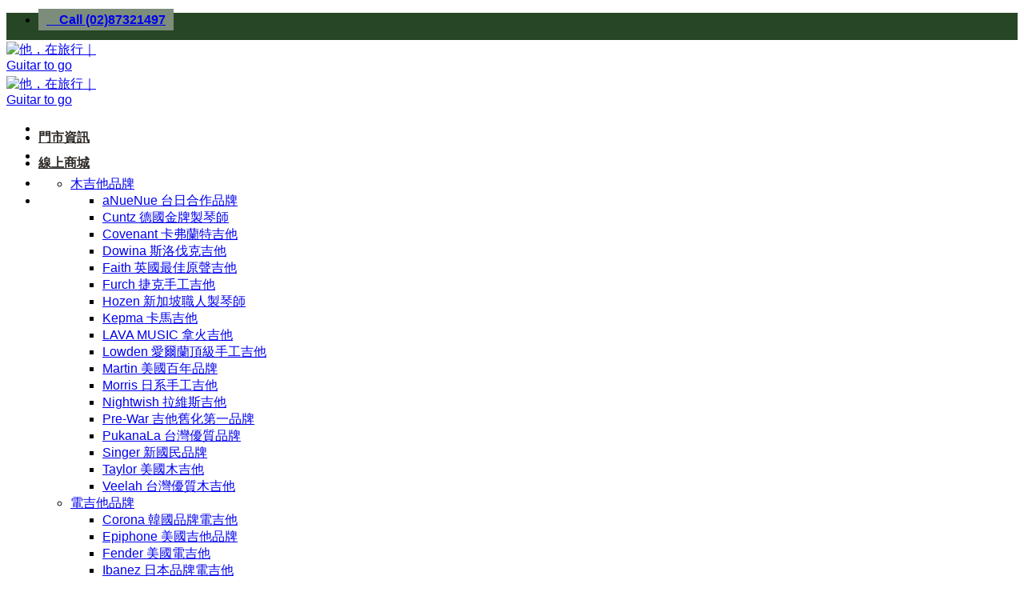

--- FILE ---
content_type: text/html; charset=UTF-8
request_url: https://guitartogo-music.com/shopping-guide/
body_size: 49925
content:
<!DOCTYPE html>
<html lang="zh-TW" class="loading-site no-js">
<head>
	<meta charset="UTF-8" />
	<link rel="profile" href="https://gmpg.org/xfn/11" />
	<link rel="pingback" href="https://guitartogo-music.com/xmlrpc.php" />

	
<meta name='robots' content='index, follow, max-image-preview:large, max-snippet:-1, max-video-preview:-1' />
	<style>img:is([sizes="auto" i], [sizes^="auto," i]) { contain-intrinsic-size: 3000px 1500px }</style>
	
<!-- Google Tag Manager for WordPress by gtm4wp.com -->

<!-- End Google Tag Manager for WordPress by gtm4wp.com --><meta name="viewport" content="width=device-width, initial-scale=1" />

	<!-- This site is optimized with the Yoast SEO plugin v26.7 - https://yoast.com/wordpress/plugins/seo/ -->
	<title>選購指南 &#8211; 他，在旅行｜Guitar to go</title>
	<meta name="description" content="【吉他】【吉他木頭】【拾音器】【吉他弦】凡是選購方面需要先了解的東西我們都幫你們整理在此了，若是文章內容有些不懂，歡迎直接在粉絲團詢問小編喔！" />
	<link rel="canonical" href="https://guitartogo-music.com/shopping-guide/" />
	<meta property="og:locale" content="zh_TW" />
	<meta property="og:type" content="article" />
	<meta property="og:title" content="選購指南 &#8211; 他，在旅行｜Guitar to go" />
	<meta property="og:description" content="【吉他】【吉他木頭】【拾音器】【吉他弦】凡是選購方面需要先了解的東西我們都幫你們整理在此了，若是文章內容有些不懂，歡迎直接在粉絲團詢問小編喔！" />
	<meta property="og:url" content="https://guitartogo-music.com/shopping-guide/" />
	<meta property="og:site_name" content="他，在旅行｜Guitar to go" />
	<meta property="article:publisher" content="https://www.facebook.com/GuitartoGo.tw/" />
	<meta property="article:modified_time" content="2025-03-17T09:34:08+00:00" />
	<meta name="twitter:card" content="summary_large_image" />
	<meta name="twitter:label1" content="預估閱讀時間" />
	<meta name="twitter:data1" content="1 分鐘" />
	<script data-jetpack-boost="ignore" type="application/ld+json" class="yoast-schema-graph">{"@context":"https://schema.org","@graph":[{"@type":"WebPage","@id":"https://guitartogo-music.com/shopping-guide/","url":"https://guitartogo-music.com/shopping-guide/","name":"選購指南 &#8211; 他，在旅行｜Guitar to go","isPartOf":{"@id":"https://guitartogo-music.com/#website"},"datePublished":"2019-11-13T06:35:57+00:00","dateModified":"2025-03-17T09:34:08+00:00","description":"【吉他】【吉他木頭】【拾音器】【吉他弦】凡是選購方面需要先了解的東西我們都幫你們整理在此了，若是文章內容有些不懂，歡迎直接在粉絲團詢問小編喔！","breadcrumb":{"@id":"https://guitartogo-music.com/shopping-guide/#breadcrumb"},"inLanguage":"zh-TW","potentialAction":[{"@type":"ReadAction","target":["https://guitartogo-music.com/shopping-guide/"]}]},{"@type":"BreadcrumbList","@id":"https://guitartogo-music.com/shopping-guide/#breadcrumb","itemListElement":[{"@type":"ListItem","position":1,"name":"首頁","item":"https://guitartogo-music.com/"},{"@type":"ListItem","position":2,"name":"選購指南"}]},{"@type":"WebSite","@id":"https://guitartogo-music.com/#website","url":"https://guitartogo-music.com/","name":"他，在旅行｜Guitar to go","description":"台北樂器行｜吉他專門店・國寶級師資進駐 專業吉他教學・民謠吉他 電吉他 古典吉他 佛朗明哥吉他 木貝斯 烏克麗麗 吉他麗麗 所有桶身一次滿足。","publisher":{"@id":"https://guitartogo-music.com/#organization"},"potentialAction":[{"@type":"SearchAction","target":{"@type":"EntryPoint","urlTemplate":"https://guitartogo-music.com/?s={search_term_string}"},"query-input":{"@type":"PropertyValueSpecification","valueRequired":true,"valueName":"search_term_string"}}],"inLanguage":"zh-TW"},{"@type":"Organization","@id":"https://guitartogo-music.com/#organization","name":"他，在旅行 - 木吉他專賣店","url":"https://guitartogo-music.com/","logo":{"@type":"ImageObject","inLanguage":"zh-TW","@id":"https://guitartogo-music.com/#/schema/logo/image/","url":"https://guitartogo-music.com/wp-content/uploads/2017/06/logo500像素縮小.png","contentUrl":"https://guitartogo-music.com/wp-content/uploads/2017/06/logo500像素縮小.png","width":1220,"height":1220,"caption":"他，在旅行 - 木吉他專賣店"},"image":{"@id":"https://guitartogo-music.com/#/schema/logo/image/"},"sameAs":["https://www.facebook.com/GuitartoGo.tw/","https://www.instagram.com/guitar_togo/"]}]}</script>
	<!-- / Yoast SEO plugin. -->


<link rel='dns-prefetch' href='//stats.wp.com' />
<link rel='dns-prefetch' href='//v0.wordpress.com' />
<link rel='preconnect' href='//c0.wp.com' />
<link rel='prefetch' href='https://guitartogo-music.com/wp-content/themes/flatsome/assets/js/flatsome.js?ver=e2eddd6c228105dac048' />
<link rel='prefetch' href='https://guitartogo-music.com/wp-content/themes/flatsome/assets/js/chunk.slider.js?ver=3.20.3' />
<link rel='prefetch' href='https://guitartogo-music.com/wp-content/themes/flatsome/assets/js/chunk.popups.js?ver=3.20.3' />
<link rel='prefetch' href='https://guitartogo-music.com/wp-content/themes/flatsome/assets/js/chunk.tooltips.js?ver=3.20.3' />
<link rel='prefetch' href='https://guitartogo-music.com/wp-content/themes/flatsome/assets/js/woocommerce.js?ver=1c9be63d628ff7c3ff4c' />
<link rel="alternate" type="application/rss+xml" title="訂閱《他，在旅行｜Guitar to go》&raquo; 資訊提供" href="https://guitartogo-music.com/feed/" />
<link rel="alternate" type="application/rss+xml" title="訂閱《他，在旅行｜Guitar to go》&raquo; 留言的資訊提供" href="https://guitartogo-music.com/comments/feed/" />

<link rel='stylesheet' id='guitar_common_style-css' href='https://guitartogo-music.com/wp-content/plugins/guitar-filter-system//css/common.css?ver=6.8.3' type='text/css' media='all' />

<style id='cf-frontend-style-inline-css' type='text/css'>
@font-face {
	font-family: 'Roko';
	font-weight: 400;
	src: url('https://guitartogo-music.com/wp-content/uploads/Roko-Regular.otf') format('OpenType');
}
@font-face {
	font-family: 'Roko';
	font-weight: 500;
	src: url('https://guitartogo-music.com/wp-content/uploads/Roko-Medium.otf') format('OpenType');
}
@font-face {
	font-family: 'Roko';
	font-weight: 300;
	src: url('https://guitartogo-music.com/wp-content/uploads/Roko-Light.otf') format('OpenType');
}
@font-face {
	font-family: 'Roko';
	font-weight: 700;
	src: url('https://guitartogo-music.com/wp-content/uploads/Roko-Bold.otf') format('OpenType');
}
@font-face {
	font-family: 'Roko';
	font-weight: 100;
	src: url('https://guitartogo-music.com/wp-content/uploads/Roko-Thin.otf') format('OpenType');
}
</style>
<style id='wp-emoji-styles-inline-css' type='text/css'>

	img.wp-smiley, img.emoji {
		display: inline !important;
		border: none !important;
		box-shadow: none !important;
		height: 1em !important;
		width: 1em !important;
		margin: 0 0.07em !important;
		vertical-align: -0.1em !important;
		background: none !important;
		padding: 0 !important;
	}
</style>
<link rel='stylesheet' id='wp-block-library-css' href='https://c0.wp.com/c/6.8.3/wp-includes/css/dist/block-library/style.min.css' type='text/css' media='all' />
<link rel='stylesheet' id='contact-form-7-css' href='https://guitartogo-music.com/wp-content/plugins/contact-form-7/includes/css/styles.css?ver=6.1.4' type='text/css' media='all' />
<style id='contact-form-7-inline-css' type='text/css'>
.wpcf7 .wpcf7-recaptcha iframe {margin-bottom: 0;}.wpcf7 .wpcf7-recaptcha[data-align="center"] > div {margin: 0 auto;}.wpcf7 .wpcf7-recaptcha[data-align="right"] > div {margin: 0 0 0 auto;}
</style>
<link rel='stylesheet' id='genericons-css' href='https://c0.wp.com/p/jetpack/15.4/_inc/genericons/genericons/genericons.css' type='text/css' media='all' />
<link rel='stylesheet' id='to-top-css' href='https://guitartogo-music.com/wp-content/plugins/to-top/public/css/to-top-public.css?ver=2.5.5' type='text/css' media='all' />
<style id='woocommerce-inline-inline-css' type='text/css'>
.woocommerce form .form-row .required { visibility: visible; }
</style>
<link rel='stylesheet' id='prdctfltr-css' href='https://guitartogo-music.com/wp-content/plugins/prdctfltr/lib/css/style.min.css?ver=6.6.5' type='text/css' media='all' />
<link rel='stylesheet' id='chaty-front-css-css' href='https://guitartogo-music.com/wp-content/plugins/chaty/css/chaty-front.min.css?ver=3.5.11720244334' type='text/css' media='all' />
<link rel='stylesheet' id='fwdr3dcov-css' href='https://guitartogo-music.com/wp-content/plugins/fwdr3dcov/css/fwdr3dcov.css?ver=2.0' type='text/css' media='all' />
<link rel='stylesheet' id='flatsome-main-css' href='https://guitartogo-music.com/wp-content/themes/flatsome/assets/css/flatsome.css?ver=3.20.3' type='text/css' media='all' />
<style id='flatsome-main-inline-css' type='text/css'>
@font-face {
				font-family: "fl-icons";
				font-display: block;
				src: url(https://guitartogo-music.com/wp-content/themes/flatsome/assets/css/icons/fl-icons.eot?v=3.20.3);
				src:
					url(https://guitartogo-music.com/wp-content/themes/flatsome/assets/css/icons/fl-icons.eot#iefix?v=3.20.3) format("embedded-opentype"),
					url(https://guitartogo-music.com/wp-content/themes/flatsome/assets/css/icons/fl-icons.woff2?v=3.20.3) format("woff2"),
					url(https://guitartogo-music.com/wp-content/themes/flatsome/assets/css/icons/fl-icons.ttf?v=3.20.3) format("truetype"),
					url(https://guitartogo-music.com/wp-content/themes/flatsome/assets/css/icons/fl-icons.woff?v=3.20.3) format("woff"),
					url(https://guitartogo-music.com/wp-content/themes/flatsome/assets/css/icons/fl-icons.svg?v=3.20.3#fl-icons) format("svg");
			}
</style>
<link rel='stylesheet' id='flatsome-shop-css' href='https://guitartogo-music.com/wp-content/themes/flatsome/assets/css/flatsome-shop.css?ver=3.20.3' type='text/css' media='all' />
<link rel='stylesheet' id='flatsome-style-css' href='https://guitartogo-music.com/wp-content/themes/flatsome-child/style.css?ver=3.0' type='text/css' media='all' />









<link rel="https://api.w.org/" href="https://guitartogo-music.com/wp-json/" /><link rel="alternate" title="JSON" type="application/json" href="https://guitartogo-music.com/wp-json/wp/v2/pages/32764" /><link rel="EditURI" type="application/rsd+xml" title="RSD" href="https://guitartogo-music.com/xmlrpc.php?rsd" />
<meta name="generator" content="WordPress 6.8.3" />
<meta name="generator" content="WooCommerce 10.4.3" />
<link rel='shortlink' href='https://guitartogo-music.com/?p=32764' />
<link rel="alternate" title="oEmbed (JSON)" type="application/json+oembed" href="https://guitartogo-music.com/wp-json/oembed/1.0/embed?url=https%3A%2F%2Fguitartogo-music.com%2Fshopping-guide%2F" />
<link rel="alternate" title="oEmbed (XML)" type="text/xml+oembed" href="https://guitartogo-music.com/wp-json/oembed/1.0/embed?url=https%3A%2F%2Fguitartogo-music.com%2Fshopping-guide%2F&#038;format=xml" />
	<style>img#wpstats{display:none}</style>
		
<!-- Google Tag Manager for WordPress by gtm4wp.com -->
<!-- GTM Container placement set to off -->


<!-- End Google Tag Manager for WordPress by gtm4wp.com --><!-- Guitar togo Icon -->
<link data-will="1" rel="icon" href="https://guitartogo-music.com/wp-content/uploads/cropped-guitar-to-go-logo-32x32.jpg" sizes="32x32">

<!-- Facebook Pixel Code -->

<noscript>
  <img height="1" width="1" style="display:none" 
       src="https://www.facebook.com/tr?id=635594109930828&ev=PageView&noscript=1"/>
</noscript>

<noscript>
  <img height="1" width="1" style="display:none" 
       src="https://www.facebook.com/tr?id=1100643914026019&ev=PageView&noscript=1"/>
</noscript>
<!-- End Facebook Pixel Code -->

<!-- Google Tag Manager -->

<!-- End Google Tag Manager -->

<link href="https://guitartogo-music.com/wp-content/article-css/research.css" rel="stylesheet">

<link href="https://guitartogo-music.com/wp-content/article-css/first-eight-chords-for-beginners.css" rel="stylesheet">

<style>
.mobile-link {
display: none; /* Hide the link by default */
}
@media only screen and (max-width: 767px) {
.mobile-link {
display: block;
position: fixed;
left: 0;
bottom: 0;
width: 100%;
height: 28px;
background-color: #446084;
padding: 2px;
text-align: center;
font-size: 14px;
z-index: 9999; /* Adjust the z-index to place it above other elements */
color: white;
            }
        }
</style>
<div style="display: none;">
 <a class="mobile-link" href="https://shop.guitartogo-music.com/">加入 Guitar to Go 商城會員，送 500元 購物金</a>
</div>







	<noscript><style>.woocommerce-product-gallery{ opacity: 1 !important; }</style></noscript>
	<link rel="icon" href="https://guitartogo-music.com/wp-content/uploads/cropped-guitar-to-go-company-logo-32x32.jpg" sizes="32x32" />
<link rel="icon" href="https://guitartogo-music.com/wp-content/uploads/cropped-guitar-to-go-company-logo-192x192.jpg" sizes="192x192" />
<link rel="apple-touch-icon" href="https://guitartogo-music.com/wp-content/uploads/cropped-guitar-to-go-company-logo-180x180.jpg" />
<meta name="msapplication-TileImage" content="https://guitartogo-music.com/wp-content/uploads/cropped-guitar-to-go-company-logo-270x270.jpg" />
<meta name="generator" content="WooCommerce Product Filter - All in One WooCommerce Filter"/><style type="text/css">div.nsl-container[data-align="left"] {
    text-align: left;
}

div.nsl-container[data-align="center"] {
    text-align: center;
}

div.nsl-container[data-align="right"] {
    text-align: right;
}


div.nsl-container div.nsl-container-buttons a[data-plugin="nsl"] {
    text-decoration: none;
    box-shadow: none;
    border: 0;
}

div.nsl-container .nsl-container-buttons {
    display: flex;
    padding: 5px 0;
}

div.nsl-container.nsl-container-block .nsl-container-buttons {
    display: inline-grid;
    grid-template-columns: minmax(145px, auto);
}

div.nsl-container-block-fullwidth .nsl-container-buttons {
    flex-flow: column;
    align-items: center;
}

div.nsl-container-block-fullwidth .nsl-container-buttons a,
div.nsl-container-block .nsl-container-buttons a {
    flex: 1 1 auto;
    display: block;
    margin: 5px 0;
    width: 100%;
}

div.nsl-container-inline {
    margin: -5px;
    text-align: left;
}

div.nsl-container-inline .nsl-container-buttons {
    justify-content: center;
    flex-wrap: wrap;
}

div.nsl-container-inline .nsl-container-buttons a {
    margin: 5px;
    display: inline-block;
}

div.nsl-container-grid .nsl-container-buttons {
    flex-flow: row;
    align-items: center;
    flex-wrap: wrap;
}

div.nsl-container-grid .nsl-container-buttons a {
    flex: 1 1 auto;
    display: block;
    margin: 5px;
    max-width: 280px;
    width: 100%;
}

@media only screen and (min-width: 650px) {
    div.nsl-container-grid .nsl-container-buttons a {
        width: auto;
    }
}

div.nsl-container .nsl-button {
    cursor: pointer;
    vertical-align: top;
    border-radius: 4px;
}

div.nsl-container .nsl-button-default {
    color: #fff;
    display: flex;
}

div.nsl-container .nsl-button-icon {
    display: inline-block;
}

div.nsl-container .nsl-button-svg-container {
    flex: 0 0 auto;
    padding: 8px;
    display: flex;
    align-items: center;
}

div.nsl-container svg {
    height: 24px;
    width: 24px;
    vertical-align: top;
}

div.nsl-container .nsl-button-default div.nsl-button-label-container {
    margin: 0 24px 0 12px;
    padding: 10px 0;
    font-family: Helvetica, Arial, sans-serif;
    font-size: 16px;
    line-height: 20px;
    letter-spacing: .25px;
    overflow: hidden;
    text-align: center;
    text-overflow: clip;
    white-space: nowrap;
    flex: 1 1 auto;
    -webkit-font-smoothing: antialiased;
    -moz-osx-font-smoothing: grayscale;
    text-transform: none;
    display: inline-block;
}

div.nsl-container .nsl-button-google[data-skin="light"] {
    box-shadow: inset 0 0 0 1px #747775;
    color: #1f1f1f;
}

div.nsl-container .nsl-button-google[data-skin="dark"] {
    box-shadow: inset 0 0 0 1px #8E918F;
    color: #E3E3E3;
}

div.nsl-container .nsl-button-google[data-skin="neutral"] {
    color: #1F1F1F;
}

div.nsl-container .nsl-button-google div.nsl-button-label-container {
    font-family: "Roboto Medium", Roboto, Helvetica, Arial, sans-serif;
}

div.nsl-container .nsl-button-apple .nsl-button-svg-container {
    padding: 0 6px;
}

div.nsl-container .nsl-button-apple .nsl-button-svg-container svg {
    height: 40px;
    width: auto;
}

div.nsl-container .nsl-button-apple[data-skin="light"] {
    color: #000;
    box-shadow: 0 0 0 1px #000;
}

div.nsl-container .nsl-button-facebook[data-skin="white"] {
    color: #000;
    box-shadow: inset 0 0 0 1px #000;
}

div.nsl-container .nsl-button-facebook[data-skin="light"] {
    color: #1877F2;
    box-shadow: inset 0 0 0 1px #1877F2;
}

div.nsl-container .nsl-button-spotify[data-skin="white"] {
    color: #191414;
    box-shadow: inset 0 0 0 1px #191414;
}

div.nsl-container .nsl-button-apple div.nsl-button-label-container {
    font-size: 17px;
    font-family: -apple-system, BlinkMacSystemFont, "Segoe UI", Roboto, Helvetica, Arial, sans-serif, "Apple Color Emoji", "Segoe UI Emoji", "Segoe UI Symbol";
}

div.nsl-container .nsl-button-slack div.nsl-button-label-container {
    font-size: 17px;
    font-family: -apple-system, BlinkMacSystemFont, "Segoe UI", Roboto, Helvetica, Arial, sans-serif, "Apple Color Emoji", "Segoe UI Emoji", "Segoe UI Symbol";
}

div.nsl-container .nsl-button-slack[data-skin="light"] {
    color: #000000;
    box-shadow: inset 0 0 0 1px #DDDDDD;
}

div.nsl-container .nsl-button-tiktok[data-skin="light"] {
    color: #161823;
    box-shadow: 0 0 0 1px rgba(22, 24, 35, 0.12);
}


div.nsl-container .nsl-button-kakao {
    color: rgba(0, 0, 0, 0.85);
}

.nsl-clear {
    clear: both;
}

.nsl-container {
    clear: both;
}

.nsl-disabled-provider .nsl-button {
    filter: grayscale(1);
    opacity: 0.8;
}

/*Button align start*/

div.nsl-container-inline[data-align="left"] .nsl-container-buttons {
    justify-content: flex-start;
}

div.nsl-container-inline[data-align="center"] .nsl-container-buttons {
    justify-content: center;
}

div.nsl-container-inline[data-align="right"] .nsl-container-buttons {
    justify-content: flex-end;
}


div.nsl-container-grid[data-align="left"] .nsl-container-buttons {
    justify-content: flex-start;
}

div.nsl-container-grid[data-align="center"] .nsl-container-buttons {
    justify-content: center;
}

div.nsl-container-grid[data-align="right"] .nsl-container-buttons {
    justify-content: flex-end;
}

div.nsl-container-grid[data-align="space-around"] .nsl-container-buttons {
    justify-content: space-around;
}

div.nsl-container-grid[data-align="space-between"] .nsl-container-buttons {
    justify-content: space-between;
}

/* Button align end*/

/* Redirect */

#nsl-redirect-overlay {
    display: flex;
    flex-direction: column;
    justify-content: center;
    align-items: center;
    position: fixed;
    z-index: 1000000;
    left: 0;
    top: 0;
    width: 100%;
    height: 100%;
    backdrop-filter: blur(1px);
    background-color: RGBA(0, 0, 0, .32);;
}

#nsl-redirect-overlay-container {
    display: flex;
    flex-direction: column;
    justify-content: center;
    align-items: center;
    background-color: white;
    padding: 30px;
    border-radius: 10px;
}

#nsl-redirect-overlay-spinner {
    content: '';
    display: block;
    margin: 20px;
    border: 9px solid RGBA(0, 0, 0, .6);
    border-top: 9px solid #fff;
    border-radius: 50%;
    box-shadow: inset 0 0 0 1px RGBA(0, 0, 0, .6), 0 0 0 1px RGBA(0, 0, 0, .6);
    width: 40px;
    height: 40px;
    animation: nsl-loader-spin 2s linear infinite;
}

@keyframes nsl-loader-spin {
    0% {
        transform: rotate(0deg)
    }
    to {
        transform: rotate(360deg)
    }
}

#nsl-redirect-overlay-title {
    font-family: -apple-system, BlinkMacSystemFont, "Segoe UI", Roboto, Oxygen-Sans, Ubuntu, Cantarell, "Helvetica Neue", sans-serif;
    font-size: 18px;
    font-weight: bold;
    color: #3C434A;
}

#nsl-redirect-overlay-text {
    font-family: -apple-system, BlinkMacSystemFont, "Segoe UI", Roboto, Oxygen-Sans, Ubuntu, Cantarell, "Helvetica Neue", sans-serif;
    text-align: center;
    font-size: 14px;
    color: #3C434A;
}

/* Redirect END*/</style><style type="text/css">/* Notice fallback */
#nsl-notices-fallback {
    position: fixed;
    right: 10px;
    top: 10px;
    z-index: 10000;
}

.admin-bar #nsl-notices-fallback {
    top: 42px;
}

#nsl-notices-fallback > div {
    position: relative;
    background: #fff;
    border-left: 4px solid #fff;
    box-shadow: 0 1px 1px 0 rgba(0, 0, 0, .1);
    margin: 5px 15px 2px;
    padding: 1px 20px;
}

#nsl-notices-fallback > div.error {
    display: block;
    border-left-color: #dc3232;
}

#nsl-notices-fallback > div.updated {
    display: block;
    border-left-color: #46b450;
}

#nsl-notices-fallback p {
    margin: .5em 0;
    padding: 2px;
}

#nsl-notices-fallback > div:after {
    position: absolute;
    right: 5px;
    top: 5px;
    content: '\00d7';
    display: block;
    height: 16px;
    width: 16px;
    line-height: 16px;
    text-align: center;
    font-size: 20px;
    cursor: pointer;
}</style><style id="custom-css" type="text/css">:root {--primary-color: #941b1e;--fs-color-primary: #941b1e;--fs-color-secondary: #C05530;--fs-color-success: #7c8d7b;--fs-color-alert: #b20000;--fs-color-base: #777777;--fs-experimental-link-color: #2d2926;--fs-experimental-link-color-hover: #111;}.tooltipster-base {--tooltip-color: #fff;--tooltip-bg-color: #000;}.off-canvas-right .mfp-content, .off-canvas-left .mfp-content {--drawer-width: 300px;}.off-canvas .mfp-content.off-canvas-cart {--drawer-width: 360px;}.container-width, .full-width .ubermenu-nav, .container, .row{max-width: 1270px}.row.row-collapse{max-width: 1240px}.row.row-small{max-width: 1262.5px}.row.row-large{max-width: 1300px}.header-main{height: 90px}#logo img{max-height: 90px}#logo{width:148px;}#logo img{padding:2px 0;}.header-bottom{min-height: 18px}.header-top{min-height: 34px}.transparent .header-main{height: 30px}.transparent #logo img{max-height: 30px}.has-transparent + .page-title:first-of-type,.has-transparent + #main > .page-title,.has-transparent + #main > div > .page-title,.has-transparent + #main .page-header-wrapper:first-of-type .page-title{padding-top: 110px;}.header.show-on-scroll,.stuck .header-main{height:79px!important}.stuck #logo img{max-height: 79px!important}.header-bg-color {background-color: #eae1d3}.header-bottom {background-color: #ffffff}.top-bar-nav > li > a{line-height: 16px }.header-main .nav > li > a{line-height: 16px }.stuck .header-main .nav > li > a{line-height: 50px }.header-bottom-nav > li > a{line-height: 32px }@media (max-width: 549px) {.header-main{height: 90px}#logo img{max-height: 90px}}.nav-dropdown{font-size:100%}.header-top{background-color:#274625!important;}body{font-size: 100%;}@media screen and (max-width: 549px){body{font-size: 96%;}}body{font-family: Lato, sans-serif;}body {font-weight: 400;font-style: normal;}.nav > li > a {font-family: Lato, sans-serif;}.mobile-sidebar-levels-2 .nav > li > ul > li > a {font-family: Lato, sans-serif;}.nav > li > a,.mobile-sidebar-levels-2 .nav > li > ul > li > a {font-weight: 900;font-style: normal;}h1,h2,h3,h4,h5,h6,.heading-font, .off-canvas-center .nav-sidebar.nav-vertical > li > a{font-family: Lato, sans-serif;}h1,h2,h3,h4,h5,h6,.heading-font,.banner h1,.banner h2 {font-weight: 400;font-style: normal;}.alt-font{font-family: "Dancing Script", sans-serif;}.alt-font {font-weight: 400!important;font-style: normal!important;}.header:not(.transparent) .header-bottom-nav.nav > li > a{color: #2d2926;}.shop-page-title.featured-title .title-overlay{background-color: rgba(165,165,165,0.3);}@media screen and (min-width: 550px){.products .box-vertical .box-image{min-width: 300px!important;width: 300px!important;}}.header-main .social-icons,.header-main .cart-icon strong,.header-main .menu-title,.header-main .header-button > .button.is-outline,.header-main .nav > li > a > i:not(.icon-angle-down){color: #26201d!important;}.header-main .header-button > .button.is-outline,.header-main .cart-icon strong:after,.header-main .cart-icon strong{border-color: #26201d!important;}.header-main .header-button > .button:not(.is-outline){background-color: #26201d!important;}.header-main .current-dropdown .cart-icon strong,.header-main .header-button > .button:hover,.header-main .header-button > .button:hover i,.header-main .header-button > .button:hover span{color:#FFF!important;}.header-main .menu-title:hover,.header-main .social-icons a:hover,.header-main .header-button > .button.is-outline:hover,.header-main .nav > li > a:hover > i:not(.icon-angle-down){color: #26201d!important;}.header-main .current-dropdown .cart-icon strong,.header-main .header-button > .button:hover{background-color: #26201d!important;}.header-main .current-dropdown .cart-icon strong:after,.header-main .current-dropdown .cart-icon strong,.header-main .header-button > .button:hover{border-color: #26201d!important;}.footer-1{background-color: #941b1e}.footer-2{background-color: #26201d}.header-vertical-menu__opener{height: 75px}.nav-vertical-fly-out > li + li {border-top-width: 1px; border-top-style: solid;}/* Custom CSS */:root {--gtg-green: #184621;--gtg-red: rgb(155, 0, 0);--gtg-black: #000;--eng-font-family: Roko;}/* Article Menu Start */li[id*="menu-item"] ul[role="tablist"] {width: 150px;}li[id*="menu-item"] ul[role="tablist"] a[href*="tab_"] {color: hsla(0,0%,40%,.85);display: flex;justify-content: center;font-weight: 900;}li[id*="menu-item"] ul[role="tablist"] li.active a[href*="tab_"] {color: hsla(0,0%,7%,.85);}/* Article Menu End */.title-content .title-breadcrumbs .woocommerce-breadcrumb {font-size: 0.8em !important;}#top-link {display: none;}.page-title-inner {height: 35px;min-height:35px!important;justify-content: center !important;max-width: 1300px !important;flex-flow: column !important;align-items: flex-end !important;}.page-title-inner .title-content {padding-right: 10px!important;margin-right: 0!important;text-align: right!important;}.page-title-inner .pt-half, .page-title-inner .pb-half {padding: 0!important;}.grecaptcha-badge {display: none !important;}.container-width, .full-width .ubermenu-nav, .container, .row {max-width: 1300px;}.page-title-inner {padding-top: 0px;}.col-inner {margin: 0px 0px 0px 0px;}#pay_forma, #pp--pay-form {display:none !important;}button.api_add_to_compare {display:none ;}.wc_payment_methods {display: block !important;}ul li.woocommerce-MyAccount-navigation-link {display: none !important;}.ACguitar {width: 800px;height: 2200px;background-image: url(https://guitartogo-music.com/wp-content/uploads/guitar-display-full-scaled.jpeg);color: white !important;background-repeat: no-repeat;background-size: 100%;margin-left: -250px;}@media screen and (max-width: 1300px){.page-title-inner .title-content {padding-right: 10px!important;margin-right: auto!important;text-align: center!important;}}/* Custom CSS Tablet */@media (max-width: 849px){.ACguitar {width: 1700px;height: 4350px;margin-left: -795px;}}/* Custom CSS Mobile */@media (max-width: 549px){.nav-vertical li li { padding-right: 20px !important;}}.label-new.menu-item > a:after{content:"New";}.label-hot.menu-item > a:after{content:"Hot";}.label-sale.menu-item > a:after{content:"Sale";}.label-popular.menu-item > a:after{content:"Popular";}</style>		<style type="text/css" id="wp-custom-css">
			post-title, blog-description, blog-title, blog-title a, h1, h2, h3, h4, h5, h6, p, blockquote, address, big, cite, code, em, font, img, small, stritd, body {
	font-family: 'Noto Sans TC', sans-serif;}
 span.prdctfltr_filter_title { display:none; }

@media(max-width:414){
.h4,h4{
font-size:0.7em;
}
}

.product-thumbnails img, .product-gallery-slider img

div.footer ul.menu li.menu-item>a,div.footer ul li.cat-item>a{
	font-size:12px;
	line-height: 20px;
	height: 26px;
}
div.footer ul li.cat-item>span.count
{
	font-size:11px;
	line-height: 20px;
	height: 26px;
}
@media(max-width:767px) and (min-width:601px){
.add-H-relative{	
        left:50%;
}
}
@media(max-width:414px){
.thumbs-block{
	padding-left: 10px;
}
.thumbs-block>ul{
	width:350px;
}
.portfolio-gallery-content>div{
	    padding-left: 8px;
}

}
.product-thumbnails img, .product-gallery-slider img
{
height:100% !important;
}


@media(max-width: 1200px) and (min-width: 676px){
.nav-dropdown>li.nav-dropdown-col{
		min-width: 25%!important;
}
}

.footer .row {
	margin-left: auto!important;
	margin-right: auto!important;
}


		</style>
		<!-- To Top Custom CSS --><style type='text/css'>#to_top_scrollup {right:34px;bottom:88px;}</style><style id="kirki-inline-styles">/* latin-ext */
@font-face {
  font-family: 'Lato';
  font-style: normal;
  font-weight: 400;
  font-display: swap;
  src: url(https://guitartogo-music.com/wp-content/fonts/lato/S6uyw4BMUTPHjxAwXjeu.woff2) format('woff2');
  unicode-range: U+0100-02BA, U+02BD-02C5, U+02C7-02CC, U+02CE-02D7, U+02DD-02FF, U+0304, U+0308, U+0329, U+1D00-1DBF, U+1E00-1E9F, U+1EF2-1EFF, U+2020, U+20A0-20AB, U+20AD-20C0, U+2113, U+2C60-2C7F, U+A720-A7FF;
}
/* latin */
@font-face {
  font-family: 'Lato';
  font-style: normal;
  font-weight: 400;
  font-display: swap;
  src: url(https://guitartogo-music.com/wp-content/fonts/lato/S6uyw4BMUTPHjx4wXg.woff2) format('woff2');
  unicode-range: U+0000-00FF, U+0131, U+0152-0153, U+02BB-02BC, U+02C6, U+02DA, U+02DC, U+0304, U+0308, U+0329, U+2000-206F, U+20AC, U+2122, U+2191, U+2193, U+2212, U+2215, U+FEFF, U+FFFD;
}
/* latin-ext */
@font-face {
  font-family: 'Lato';
  font-style: normal;
  font-weight: 900;
  font-display: swap;
  src: url(https://guitartogo-music.com/wp-content/fonts/lato/S6u9w4BMUTPHh50XSwaPGR_p.woff2) format('woff2');
  unicode-range: U+0100-02BA, U+02BD-02C5, U+02C7-02CC, U+02CE-02D7, U+02DD-02FF, U+0304, U+0308, U+0329, U+1D00-1DBF, U+1E00-1E9F, U+1EF2-1EFF, U+2020, U+20A0-20AB, U+20AD-20C0, U+2113, U+2C60-2C7F, U+A720-A7FF;
}
/* latin */
@font-face {
  font-family: 'Lato';
  font-style: normal;
  font-weight: 900;
  font-display: swap;
  src: url(https://guitartogo-music.com/wp-content/fonts/lato/S6u9w4BMUTPHh50XSwiPGQ.woff2) format('woff2');
  unicode-range: U+0000-00FF, U+0131, U+0152-0153, U+02BB-02BC, U+02C6, U+02DA, U+02DC, U+0304, U+0308, U+0329, U+2000-206F, U+20AC, U+2122, U+2191, U+2193, U+2212, U+2215, U+FEFF, U+FFFD;
}/* vietnamese */
@font-face {
  font-family: 'Dancing Script';
  font-style: normal;
  font-weight: 400;
  font-display: swap;
  src: url(https://guitartogo-music.com/wp-content/fonts/dancing-script/If2cXTr6YS-zF4S-kcSWSVi_sxjsohD9F50Ruu7BMSo3Rep8ltA.woff2) format('woff2');
  unicode-range: U+0102-0103, U+0110-0111, U+0128-0129, U+0168-0169, U+01A0-01A1, U+01AF-01B0, U+0300-0301, U+0303-0304, U+0308-0309, U+0323, U+0329, U+1EA0-1EF9, U+20AB;
}
/* latin-ext */
@font-face {
  font-family: 'Dancing Script';
  font-style: normal;
  font-weight: 400;
  font-display: swap;
  src: url(https://guitartogo-music.com/wp-content/fonts/dancing-script/If2cXTr6YS-zF4S-kcSWSVi_sxjsohD9F50Ruu7BMSo3ROp8ltA.woff2) format('woff2');
  unicode-range: U+0100-02BA, U+02BD-02C5, U+02C7-02CC, U+02CE-02D7, U+02DD-02FF, U+0304, U+0308, U+0329, U+1D00-1DBF, U+1E00-1E9F, U+1EF2-1EFF, U+2020, U+20A0-20AB, U+20AD-20C0, U+2113, U+2C60-2C7F, U+A720-A7FF;
}
/* latin */
@font-face {
  font-family: 'Dancing Script';
  font-style: normal;
  font-weight: 400;
  font-display: swap;
  src: url(https://guitartogo-music.com/wp-content/fonts/dancing-script/If2cXTr6YS-zF4S-kcSWSVi_sxjsohD9F50Ruu7BMSo3Sup8.woff2) format('woff2');
  unicode-range: U+0000-00FF, U+0131, U+0152-0153, U+02BB-02BC, U+02C6, U+02DA, U+02DC, U+0304, U+0308, U+0329, U+2000-206F, U+20AC, U+2122, U+2191, U+2193, U+2212, U+2215, U+FEFF, U+FFFD;
}</style></head>

<body data-rsssl=1 class="wp-singular page-template page-template-page-blank page-template-page-blank-php page page-id-32764 page-parent wp-theme-flatsome wp-child-theme-flatsome-child theme-flatsome woocommerce-no-js full-width lightbox nav-dropdown-has-arrow nav-dropdown-has-shadow nav-dropdown-has-border mobile-submenu-slide mobile-submenu-slide-levels-2">


<a class="skip-link screen-reader-text" href="#main">Skip to content</a>

<div id="wrapper">

	
	<header id="header" class="header has-sticky sticky-jump">
		<div class="header-wrapper">
			<div id="top-bar" class="header-top hide-for-sticky nav-dark">
    <div class="flex-row container">
      <div class="flex-col hide-for-medium flex-left">
          <ul class="nav nav-left medium-nav-center nav-small  nav-divided">
                        </ul>
      </div>

      <div class="flex-col hide-for-medium flex-center">
          <ul class="nav nav-center nav-small  nav-divided">
                        </ul>
      </div>

      <div class="flex-col hide-for-medium flex-right">
         <ul class="nav top-bar-nav nav-right nav-small  nav-divided">
              <li class="html custom html_topbar_left"><a style="background-color: rgb(124,141,123); padding: 5px 10px; border-radius : 0px" href="tel: +88687321497"><i class="fa-solid fa-phone-volume"></i>　Call (02)87321497</a></li>          </ul>
      </div>

            <div class="flex-col show-for-medium flex-grow">
          <ul class="nav nav-center nav-small mobile-nav  nav-divided">
                        </ul>
      </div>
      
    </div>
</div>
<div id="masthead" class="header-main nav-dark">
      <div class="header-inner flex-row container logo-left medium-logo-center" role="navigation">

          <!-- Logo -->
          <div id="logo" class="flex-col logo">
            
<!-- Header logo -->
<a href="https://guitartogo-music.com/" title="他，在旅行｜Guitar to go - 台北樂器行｜吉他專門店・國寶級師資進駐 專業吉他教學・民謠吉他 電吉他 古典吉他 佛朗明哥吉他 木貝斯 烏克麗麗 吉他麗麗 所有桶身一次滿足。" rel="home">
		<img width="0" height="0" src="https://guitartogo-music.com/wp-content/uploads/guitar-to-go-company-red.svg" class="header_logo header-logo" alt="他，在旅行｜Guitar to go"/><img  width="0" height="0" src="https://guitartogo-music.com/wp-content/uploads/guitar-to-go-company-red.svg" class="header-logo-dark" alt="他，在旅行｜Guitar to go"/></a>
          </div>

          <!-- Mobile Left Elements -->
          <div class="flex-col show-for-medium flex-left">
            <ul class="mobile-nav nav nav-left ">
              <li class="nav-icon has-icon">
			<a href="#" class="is-small" data-open="#main-menu" data-pos="left" data-bg="main-menu-overlay" role="button" aria-label="Menu" aria-controls="main-menu" aria-expanded="false" aria-haspopup="dialog" data-flatsome-role-button>
			<i class="icon-menu" aria-hidden="true"></i>					</a>
	</li>
            </ul>
          </div>

          <!-- Left Elements -->
          <div class="flex-col hide-for-medium flex-left
            flex-grow">
            <ul class="header-nav header-nav-main nav nav-left  nav-uppercase" >
                          </ul>
          </div>

          <!-- Right Elements -->
          <div class="flex-col hide-for-medium flex-right">
            <ul class="header-nav header-nav-main nav nav-right  nav-uppercase">
              <li class="html header-social-icons ml-0">
	<div class="social-icons follow-icons" ><a href="https://www.facebook.com/GuitartoGo.tw/" target="_blank" data-label="Facebook" class="icon plain tooltip facebook" title="Follow on Facebook" aria-label="Follow on Facebook" rel="noopener nofollow"><i class="icon-facebook" aria-hidden="true"></i></a><a href="https://rink.cc/hbt5c" target="_blank" data-label="Instagram" class="icon plain tooltip instagram" title="Follow on Instagram" aria-label="Follow on Instagram" rel="noopener nofollow"><i class="icon-instagram" aria-hidden="true"></i></a><a href="https://www.tiktok.com/@guitar_togo" target="_blank" data-label="TikTok" class="icon plain tooltip tiktok" title="Follow on TikTok" aria-label="Follow on TikTok" rel="noopener nofollow"><i class="icon-tiktok" aria-hidden="true"></i></a><a href="mailto:service@guitartogo-music.com" data-label="E-mail" target="_blank" class="icon plain tooltip email" title="Send us an email" aria-label="Send us an email" rel="nofollow noopener"><i class="icon-envelop" aria-hidden="true"></i></a><a href="https://www.youtube.com/channel/UCtMoji5BTqhk_TS1ctYm9Cg" data-label="YouTube" target="_blank" class="icon plain tooltip youtube" title="Follow on YouTube" aria-label="Follow on YouTube" rel="noopener nofollow"><i class="icon-youtube" aria-hidden="true"></i></a></div></li>
<li class="header-divider"></li><li class="html custom html_nav_position_text_top"><style>

.nav.nav-right.header-nav .header-divider {
    border-color: rgba(0, 0, 0, 0.5);
}

    .menu91 {
        display: flex;
    }
    
    .dropdown {
        position: relative;
        display: inline-block;
    }
    
    .dropdown-content {
        display: none;
        position: absolute;
        right: 0px;
        top: 24px !important;
        box-sizing: border-box;
        width: 250px;
        padding: 12px 12px 16px;
        background: #fff;
        border: 1px solid #d8d8d8;
        z-index: 1;
        font-size: 14px;
        text-align: center;
        line-height: 1.5;
        color: #4a4e5c;
        -webkit-font-smoothing: antialiased;
        -moz-osx-font-smoothing: grayscale;
    }
    
    .dropdown-content img {
        margin: 0px 4px 0px 0px;
        }        
    
    .downloadAPP {
        padding-top: 5px;
        display: flex;
    }
    .dropdown:hover .dropdown-content {
        display: block;
    }
    
    .icon91 {
        width: 22px !important;
        height: 22px !important;	
        margin: 0px 5px;
font-size: 20px;
    }
    </style>

<div style="color: #000" class="menu91">
<div class="dropdown">
        <i class="fa fa-mobile icon91" aria-hidden="true"></i>
        <div class="dropdown-content">
        下載官方APP，購物更便利
            <div class="downloadAPP">
                <a href="https://play.google.com/store/apps/details?id=com.nineyi.shop.s041529"><img src="https://cms.cdn.91app.com/lib/cms-theme-core/3.6.7/images/badge_common_googleplay.svg" alt="GooglePlay"></a>
                <a href="https://itunes.apple.com/tw/app/id1670805920"><img src="https://cms.cdn.91app.com/lib/cms-theme-core/3.6.7/images/badge_common_applestore.svg" alt="APPstore"></a>
            </div>
        </div>
    </div>
<div>
    <a href="https://shop.guitartogo-music.com/V2/VipMember/VIPMemberRelay?shopId=41529"><i class="fa fa-user icon91" aria-hidden="true"></i></a>
</div>
<div>
    <a href="https://shop.guitartogo-music.com/V2/ShoppingCart/Index?shopId=41529"><i class="fa fa-shopping-cart icon91"></i></a>
</div>
</div></li>            </ul>
          </div>

          <!-- Mobile Right Elements -->
          <div class="flex-col show-for-medium flex-right">
            <ul class="mobile-nav nav nav-right ">
                          </ul>
          </div>

      </div>

            <div class="container"><div class="top-divider full-width"></div></div>
      </div>
<div id="wide-nav" class="header-bottom wide-nav nav-dark hide-for-medium">
    <div class="flex-row container">

                        <div class="flex-col hide-for-medium flex-left">
                <ul class="nav header-nav header-bottom-nav nav-left  nav-size-medium nav-spacing-xlarge nav-uppercase">
                    <li id="menu-item-80836" class="menu-item menu-item-type-post_type menu-item-object-page menu-item-80836 menu-item-design-default"><a href="https://guitartogo-music.com/traffic-information/" class="nav-top-link">門市資訊</a></li>
<li id="menu-item-33210" class="menu-item menu-item-type-custom menu-item-object-custom menu-item-has-children menu-item-33210 menu-item-design-default has-dropdown"><a href="https://shop.guitartogo-music.com/" class="nav-top-link" aria-expanded="false" aria-haspopup="menu">線上商城<i class="icon-angle-down" aria-hidden="true"></i></a>
<ul class="sub-menu nav-dropdown nav-dropdown-default">
	<li id="menu-item-33211" class="menu-item menu-item-type-custom menu-item-object-custom menu-item-has-children menu-item-33211 nav-dropdown-col"><a href="##">木吉他品牌</a>
	<ul class="sub-menu nav-column nav-dropdown-default">
		<li id="menu-item-33213" class="menu-item menu-item-type-custom menu-item-object-custom menu-item-33213"><a href="https://shop.guitartogo-music.com/v2/official/SalePageCategory/473620">aNueNue 台日合作品牌</a></li>
		<li id="menu-item-67400" class="menu-item menu-item-type-custom menu-item-object-custom menu-item-67400"><a href="https://shop.guitartogo-music.com/v2/official/SalePageCategory/477160">Cuntz 德國金牌製琴師</a></li>
		<li id="menu-item-62640" class="menu-item menu-item-type-custom menu-item-object-custom menu-item-62640"><a href="https://shop.guitartogo-music.com/v2/official/SalePageCategory/473625">Covenant 卡弗蘭特吉他</a></li>
		<li id="menu-item-39184" class="menu-item menu-item-type-custom menu-item-object-custom menu-item-39184"><a href="https://shop.guitartogo-music.com/v2/official/SalePageCategory/473626">Dowina 斯洛伐克吉他</a></li>
		<li id="menu-item-33212" class="menu-item menu-item-type-custom menu-item-object-custom menu-item-33212"><a href="https://shop.guitartogo-music.com/v2/official/SalePageCategory/473619">Faith 英國最佳原聲吉他</a></li>
		<li id="menu-item-33217" class="menu-item menu-item-type-custom menu-item-object-custom menu-item-33217"><a href="https://shop.guitartogo-music.com/v2/official/SalePageCategory/473628">Furch 捷克手工吉他</a></li>
		<li id="menu-item-75141" class="menu-item menu-item-type-custom menu-item-object-custom menu-item-75141"><a href="https://shop.guitartogo-music.com/v2/official/SalePageCategory/514859?sortMode=Curator">Hozen 新加坡職人製琴師</a></li>
		<li id="menu-item-54120" class="menu-item menu-item-type-custom menu-item-object-custom menu-item-54120"><a href="https://shop.guitartogo-music.com/v2/official/SalePageCategory/473631">Kepma 卡馬吉他</a></li>
		<li id="menu-item-33222" class="menu-item menu-item-type-custom menu-item-object-custom menu-item-33222"><a href="https://shop.guitartogo-music.com/v2/official/SalePageCategory/473633">LAVA MUSIC 拿火吉他</a></li>
		<li id="menu-item-33218" class="menu-item menu-item-type-custom menu-item-object-custom menu-item-33218"><a href="https://shop.guitartogo-music.com/v2/official/SalePageCategory/473634">Lowden 愛爾蘭頂級手工吉他</a></li>
		<li id="menu-item-33219" class="menu-item menu-item-type-custom menu-item-object-custom menu-item-33219"><a href="https://shop.guitartogo-music.com/v2/official/SalePageCategory/473636">Martin 美國百年品牌</a></li>
		<li id="menu-item-57846" class="menu-item menu-item-type-custom menu-item-object-custom menu-item-57846"><a href="https://shop.guitartogo-music.com/v2/official/SalePageCategory/473676">Morris 日系手工吉他</a></li>
		<li id="menu-item-40787" class="menu-item menu-item-type-custom menu-item-object-custom menu-item-40787"><a href="https://shop.guitartogo-music.com/v2/official/SalePageCategory/473678">Nightwish 拉維斯吉他</a></li>
		<li id="menu-item-45910" class="menu-item menu-item-type-custom menu-item-object-custom menu-item-45910"><a href="https://shop.guitartogo-music.com/v2/official/SalePageCategory/473679">Pre-War 吉他舊化第一品牌</a></li>
		<li id="menu-item-33220" class="menu-item menu-item-type-custom menu-item-object-custom menu-item-33220"><a href="https://shop.guitartogo-music.com/v2/official/SalePageCategory/473680">PukanaLa 台灣優質品牌</a></li>
		<li id="menu-item-81559" class="menu-item menu-item-type-custom menu-item-object-custom menu-item-81559"><a href="https://shop.guitartogo-music.com/v2/official/SalePageCategory/551803?sortMode=Curator">Singer 新國民品牌</a></li>
		<li id="menu-item-33221" class="menu-item menu-item-type-custom menu-item-object-custom menu-item-33221"><a href="https://shop.guitartogo-music.com/v2/official/SalePageCategory/473682">Taylor 美國木吉他</a></li>
		<li id="menu-item-33224" class="menu-item menu-item-type-custom menu-item-object-custom menu-item-33224"><a href="https://shop.guitartogo-music.com/v2/official/SalePageCategory/473685">Veelah 台灣優質木吉他</a></li>
	</ul>
</li>
	<li id="menu-item-81553" class="menu-item menu-item-type-custom menu-item-object-custom menu-item-has-children menu-item-81553 nav-dropdown-col"><a href="##">電吉他品牌</a>
	<ul class="sub-menu nav-column nav-dropdown-default">
		<li id="menu-item-81555" class="menu-item menu-item-type-custom menu-item-object-custom menu-item-81555"><a href="https://shop.guitartogo-music.com/v2/official/SalePageCategory/535976?sortMode=Curator">Corona 韓國品牌電吉他</a></li>
		<li id="menu-item-81554" class="menu-item menu-item-type-custom menu-item-object-custom menu-item-81554"><a href="https://shop.guitartogo-music.com/v2/official/SalePageCategory/535974?sortMode=Curator">Epiphone 美國吉他品牌</a></li>
		<li id="menu-item-81552" class="menu-item menu-item-type-custom menu-item-object-custom menu-item-81552"><a href="https://shop.guitartogo-music.com/v2/official/SalePageCategory/535044?sortMode=Curator">Fender 美國電吉他</a></li>
		<li id="menu-item-81556" class="menu-item menu-item-type-custom menu-item-object-custom menu-item-81556"><a href="https://shop.guitartogo-music.com/v2/official/SalePageCategory/509963?sortMode=Curator">Ibanez 日本品牌電吉他</a></li>
		<li id="menu-item-81557" class="menu-item menu-item-type-custom menu-item-object-custom menu-item-81557"><a href="https://shop.guitartogo-music.com/v2/official/SalePageCategory/545559?sortMode=Curator">Jet 斯洛維尼亞電吉他</a></li>
		<li id="menu-item-81558" class="menu-item menu-item-type-custom menu-item-object-custom menu-item-81558"><a href="https://shop.guitartogo-music.com/v2/official/SalePageCategory/535644?sortMode=Curator">PRS 美國電吉他</a></li>
		<li id="menu-item-81560" class="menu-item menu-item-type-custom menu-item-object-custom menu-item-81560"><a href="https://shop.guitartogo-music.com/v2/official/SalePageCategory/535094?sortMode=Curator">Squier 美國國民品牌</a></li>
		<li id="menu-item-56037" class="menu-item menu-item-type-custom menu-item-object-custom menu-item-56037"><a href="https://shop.guitartogo-music.com/page/recommendation">查看更多&#8230;</a></li>
	</ul>
</li>
	<li id="menu-item-33226" class="menu-item menu-item-type-custom menu-item-object-custom menu-item-has-children menu-item-33226 nav-dropdown-col"><a href="https://shop.guitartogo-music.com/">樂器分類</a>
	<ul class="sub-menu nav-column nav-dropdown-default">
		<li id="menu-item-80889" class="menu-item menu-item-type-custom menu-item-object-custom menu-item-80889"><a href="https://shop.guitartogo-music.com/v2/official/SalePageCategory/552667?sortMode=Newest">電吉他</a></li>
		<li id="menu-item-80890" class="menu-item menu-item-type-custom menu-item-object-custom menu-item-80890"><a href="https://shop.guitartogo-music.com/v2/official/SalePageCategory/534940?sortMode=Curator">電貝斯</a></li>
		<li id="menu-item-33228" class="menu-item menu-item-type-custom menu-item-object-custom menu-item-33228"><a href="https://shop.guitartogo-music.com/v2/official/SalePageCategory/470874">旅行吉他｜30-41吋</a></li>
		<li id="menu-item-33229" class="menu-item menu-item-type-custom menu-item-object-custom menu-item-33229"><a href="https://shop.guitartogo-music.com/v2/official/SalePageCategory/470875">民謠吉他｜39-42吋</a></li>
		<li id="menu-item-49020" class="menu-item menu-item-type-custom menu-item-object-custom menu-item-49020"><a href="https://shop.guitartogo-music.com/v2/official/SalePageCategory/470882">左手吉他｜36-40吋</a></li>
		<li id="menu-item-33230" class="menu-item menu-item-type-custom menu-item-object-custom menu-item-33230"><a href="https://shop.guitartogo-music.com/v2/official/SalePageCategory/470883">木貝斯｜34-47吋</a></li>
		<li id="menu-item-33231" class="menu-item menu-item-type-custom menu-item-object-custom menu-item-33231"><a href="https://shop.guitartogo-music.com/v2/official/SalePageCategory/470884">古典吉他｜39吋</a></li>
		<li id="menu-item-33232" class="menu-item menu-item-type-custom menu-item-object-custom menu-item-33232"><a href="https://shop.guitartogo-music.com/v2/official/SalePageCategory/470885">佛朗明哥吉他｜39吋</a></li>
		<li id="menu-item-42259" class="menu-item menu-item-type-custom menu-item-object-custom menu-item-42259"><a href="https://shop.guitartogo-music.com/v2/official/SalePageCategory/470886">跨界吉他｜36-39吋</a></li>
		<li id="menu-item-33233" class="menu-item menu-item-type-custom menu-item-object-custom menu-item-33233"><a href="https://shop.guitartogo-music.com/v2/official/SalePageCategory/470887">烏克麗麗｜17-30吋</a></li>
		<li id="menu-item-33234" class="menu-item menu-item-type-custom menu-item-object-custom menu-item-33234"><a href="https://shop.guitartogo-music.com/v2/official/SalePageCategory/470888">吉他麗麗｜28-30吋</a></li>
	</ul>
</li>
	<li id="menu-item-33235" class="menu-item menu-item-type-custom menu-item-object-custom menu-item-has-children menu-item-33235 nav-dropdown-col"><a href="https://shop.guitartogo-music.com/v2/official/SalePageCategory/470889">弦</a>
	<ul class="sub-menu nav-column nav-dropdown-default">
		<li id="menu-item-33236" class="menu-item menu-item-type-custom menu-item-object-custom menu-item-33236"><a href="https://shop.guitartogo-music.com/v2/official/SalePageCategory/470889">經銷品牌</a></li>
		<li id="menu-item-33237" class="menu-item menu-item-type-custom menu-item-object-custom menu-item-33237"><a href="https://shop.guitartogo-music.com/v2/official/SalePageCategory/471117">民謠吉他｜鋼弦</a></li>
		<li id="menu-item-33238" class="menu-item menu-item-type-custom menu-item-object-custom menu-item-33238"><a href="https://shop.guitartogo-music.com/v2/official/SalePageCategory/471118">古典吉他｜尼龍弦</a></li>
		<li id="menu-item-33239" class="menu-item menu-item-type-custom menu-item-object-custom menu-item-33239"><a href="https://shop.guitartogo-music.com/v2/official/SalePageCategory/472331">小吉他專用</a></li>
		<li id="menu-item-33240" class="menu-item menu-item-type-custom menu-item-object-custom menu-item-33240"><a href="https://shop.guitartogo-music.com/v2/official/SalePageCategory/472332">烏克麗麗</a></li>
		<li id="menu-item-33241" class="menu-item menu-item-type-custom menu-item-object-custom menu-item-33241"><a href="https://shop.guitartogo-music.com/v2/official/SalePageCategory/472333">電吉他｜鎳弦</a></li>
		<li id="menu-item-33242" class="menu-item menu-item-type-custom menu-item-object-custom menu-item-33242"><a href="https://shop.guitartogo-music.com/v2/official/SalePageCategory/472335">電貝斯｜鎳弦</a></li>
	</ul>
</li>
	<li id="menu-item-33243" class="menu-item menu-item-type-custom menu-item-object-custom menu-item-has-children menu-item-33243 nav-dropdown-col"><a href="https://shop.guitartogo-music.com/v2/official/SalePageCategory/470890">吉他配件</a>
	<ul class="sub-menu nav-column nav-dropdown-default">
		<li id="menu-item-33244" class="menu-item menu-item-type-custom menu-item-object-custom menu-item-33244"><a href="https://shop.guitartogo-music.com/v2/official/SalePageCategory/472509">移調夾｜CAPO</a></li>
		<li id="menu-item-33245" class="menu-item menu-item-type-custom menu-item-object-custom menu-item-33245"><a href="https://shop.guitartogo-music.com/v2/official/SalePageCategory/475664">背帶</a></li>
		<li id="menu-item-33246" class="menu-item menu-item-type-custom menu-item-object-custom menu-item-33246"><a href="https://shop.guitartogo-music.com/v2/official/SalePageCategory/473395">背帶釘</a></li>
		<li id="menu-item-33262" class="menu-item menu-item-type-custom menu-item-object-custom menu-item-33262"><a href="https://shop.guitartogo-music.com/v2/official/SalePageCategory/475669">拾音器｜音箱｜效果器</a></li>
		<li id="menu-item-33247" class="menu-item menu-item-type-custom menu-item-object-custom menu-item-33247"><a href="https://shop.guitartogo-music.com/v2/official/SalePageCategory/471321">吉他袋｜硬盒</a></li>
		<li id="menu-item-33248" class="menu-item menu-item-type-custom menu-item-object-custom menu-item-33248"><a href="https://shop.guitartogo-music.com/v2/official/SalePageCategory/473398">清潔保養用品</a></li>
		<li id="menu-item-35308" class="menu-item menu-item-type-custom menu-item-object-custom menu-item-35308"><a href="https://shop.guitartogo-music.com/v2/official/SalePageCategory/473399">濕度控制用品</a></li>
		<li id="menu-item-36009" class="menu-item menu-item-type-custom menu-item-object-custom menu-item-36009"><a href="https://shop.guitartogo-music.com/v2/official/SalePageCategory/473405">磨甲產品</a></li>
		<li id="menu-item-33249" class="menu-item menu-item-type-custom menu-item-object-custom menu-item-33249"><a href="https://shop.guitartogo-music.com/v2/official/SalePageCategory/473400">吉他架｜壁掛架</a></li>
		<li id="menu-item-33250" class="menu-item menu-item-type-custom menu-item-object-custom menu-item-33250"><a href="https://shop.guitartogo-music.com/v2/official/SalePageCategory/473401">捲弦器｜剪弦拔釘器</a></li>
		<li id="menu-item-33251" class="menu-item menu-item-type-custom menu-item-object-custom menu-item-33251"><a href="https://shop.guitartogo-music.com/v2/official/SalePageCategory/473402">吉他演奏支撐架｜腳踏板</a></li>
		<li id="menu-item-36010" class="menu-item menu-item-type-custom menu-item-object-custom menu-item-36010"><a href="https://shop.guitartogo-music.com/v2/official/SalePageCategory/473404">吉他扶手｜靠手</a></li>
		<li id="menu-item-33252" class="menu-item menu-item-type-custom menu-item-object-custom menu-item-33252"><a href="https://shop.guitartogo-music.com/v2/official/SalePageCategory/473406">吉他敲板｜護板</a></li>
		<li id="menu-item-33253" class="menu-item menu-item-type-custom menu-item-object-custom menu-item-33253"><a href="https://shop.guitartogo-music.com/v2/official/SalePageCategory/473407">音孔蓋｜響孔蓋</a></li>
		<li id="menu-item-33254" class="menu-item menu-item-type-custom menu-item-object-custom menu-item-33254"><a href="https://shop.guitartogo-music.com/v2/official/SalePageCategory/473409">滑音管｜滑管</a></li>
		<li id="menu-item-57190" class="menu-item menu-item-type-custom menu-item-object-custom menu-item-57190"><a href="https://shop.guitartogo-music.com/v2/official/SalePageCategory/473410">弦鈕</a></li>
		<li id="menu-item-33255" class="menu-item menu-item-type-custom menu-item-object-custom menu-item-33255"><a href="https://shop.guitartogo-music.com/v2/official/SalePageCategory/473413">弦釘｜尾釘</a></li>
		<li id="menu-item-33257" class="menu-item menu-item-type-custom menu-item-object-custom menu-item-33257"><a href="https://shop.guitartogo-music.com/v2/official/SalePageCategory/473414">維修調整工具</a></li>
		<li id="menu-item-35411" class="menu-item menu-item-type-custom menu-item-object-custom menu-item-35411"><a href="https://shop.guitartogo-music.com/v2/official/SalePageCategory/473377">彈片｜PICK</a></li>
	</ul>
</li>
	<li id="menu-item-33258" class="menu-item menu-item-type-custom menu-item-object-custom menu-item-has-children menu-item-33258 nav-dropdown-col"><a href="#">其他</a>
	<ul class="sub-menu nav-column nav-dropdown-default">
		<li id="menu-item-33259" class="menu-item menu-item-type-custom menu-item-object-custom menu-item-33259"><a href="https://shop.guitartogo-music.com/v2/official/SalePageCategory/473417">調音器｜節拍器</a></li>
		<li id="menu-item-55993" class="menu-item menu-item-type-custom menu-item-object-custom menu-item-55993"><a href="https://shop.guitartogo-music.com/v2/official/SalePageCategory/486772">錄音介面</a></li>
		<li id="menu-item-55994" class="menu-item menu-item-type-custom menu-item-object-custom menu-item-55994"><a href="https://shop.guitartogo-music.com/v2/official/SalePageCategory/486773">麥克風</a></li>
		<li id="menu-item-33260" class="menu-item menu-item-type-custom menu-item-object-custom menu-item-33260"><a href="https://shop.guitartogo-music.com/v2/official/SalePageCategory/486769">譜架｜麥克風架</a></li>
		<li id="menu-item-33261" class="menu-item menu-item-type-custom menu-item-object-custom menu-item-33261"><a href="https://shop.guitartogo-music.com/v2/official/SalePageCategory/486805">導線｜麥克風線</a></li>
		<li id="menu-item-53246" class="menu-item menu-item-type-custom menu-item-object-custom menu-item-53246"><a href="https://shop.guitartogo-music.com/v2/official/SalePageCategory/473421">音樂禮品</a></li>
		<li id="menu-item-33264" class="menu-item menu-item-type-custom menu-item-object-custom menu-item-33264"><a href="https://shop.guitartogo-music.com/v2/official/SalePageCategory/473420">教材｜樂譜</a></li>
	</ul>
</li>
</ul>
</li>
<li id="menu-item-78656" class="menu-item menu-item-type-post_type menu-item-object-page menu-item-has-children menu-item-78656 menu-item-design-default has-dropdown"><a href="https://guitartogo-music.com/brand-category-story/" class="nav-top-link" aria-expanded="false" aria-haspopup="menu">品牌總覽<i class="icon-angle-down" aria-hidden="true"></i></a>
<ul class="sub-menu nav-dropdown nav-dropdown-default">
	<li id="menu-item-33273" class="menu-item menu-item-type-custom menu-item-object-custom menu-item-has-children menu-item-33273 nav-dropdown-col"><a href="https://guitartogo-music.com/brand-category-story/">代理｜經銷品牌 A-M</a>
	<ul class="sub-menu nav-column nav-dropdown-default">
		<li id="menu-item-81758" class="menu-item menu-item-type-post_type menu-item-object-page menu-item-81758"><a href="https://guitartogo-music.com/brand-category-story/abasi-concepts-story/">Abasi Concepts：重塑吉他未來的先鋒建築師</a></li>
		<li id="menu-item-33272" class="label-popular menu-item menu-item-type-post_type menu-item-object-page menu-item-33272"><a href="https://guitartogo-music.com/anuenue/">aNueNue – 用音樂美好生活</a></li>
		<li id="menu-item-62639" class="menu-item menu-item-type-post_type menu-item-object-page menu-item-62639"><a href="https://guitartogo-music.com/brand-category-story/covenant/">Covenant 吉他 &#8211; 做工細緻卓越</a></li>
		<li id="menu-item-67358" class="menu-item menu-item-type-post_type menu-item-object-page menu-item-67358"><a href="https://guitartogo-music.com/brand-category-story/cuntz-guitars/">Cuntz Guitars – 德國手工吉他 近乎苛求</a></li>
		<li id="menu-item-36635" class="menu-item menu-item-type-post_type menu-item-object-page menu-item-36635"><a href="https://guitartogo-music.com/brand-category-story/dowina-guitars/">Dowina 吉他 – 源自1979斯洛伐克</a></li>
		<li id="menu-item-33266" class="label-hot menu-item menu-item-type-post_type menu-item-object-page menu-item-33266"><a href="https://guitartogo-music.com/brand-category-story/faith-guitars/">Faith 吉他 – 蟬聯五年英國最佳吉他大獎</a></li>
		<li id="menu-item-80135" class="label-new menu-item menu-item-type-post_type menu-item-object-page menu-item-80135"><a href="https://guitartogo-music.com/brand-category-story/fender-guitar-history/">Fender 吉他－音樂界的傳奇品牌</a></li>
		<li id="menu-item-53514" class="menu-item menu-item-type-post_type menu-item-object-page menu-item-53514"><a href="https://guitartogo-music.com/brand-category-story/furch-guitar-brand-story/">Furch – 捷克精緻手工吉他</a></li>
		<li id="menu-item-74876" class="label-new menu-item menu-item-type-post_type menu-item-object-page menu-item-74876"><a href="https://guitartogo-music.com/brand-category-story/hozen-guitar/">Hozen 吉他 – 亞洲手工吉他新星</a></li>
		<li id="menu-item-80133" class="label-new menu-item menu-item-type-post_type menu-item-object-page menu-item-80133"><a href="https://guitartogo-music.com/brand-category-story/ibanez-guitar-history/">Ibanez吉他：日本頂級品牌</a></li>
		<li id="menu-item-81358" class="menu-item menu-item-type-post_type menu-item-object-page menu-item-81358"><a href="https://guitartogo-music.com/james-tyler-guitars/">James Tyler Guitars：高端電吉他的極致工藝與創新</a></li>
		<li id="menu-item-54128" class="label-hot menu-item menu-item-type-post_type menu-item-object-page menu-item-54128"><a href="https://guitartogo-music.com/brand-category-story/kepma-guitar-brand-story/">Kepma 卡馬吉他 – 機械化生產的佼佼者</a></li>
		<li id="menu-item-52466" class="menu-item menu-item-type-post_type menu-item-object-page menu-item-52466"><a href="https://guitartogo-music.com/brand-category-story/klos-guitar-brand-story/">Klos 吉他 – 優質碳纖維美聲</a></li>
		<li id="menu-item-70560" class="label-hot menu-item menu-item-type-post_type menu-item-object-page menu-item-70560"><a href="https://guitartogo-music.com/brand-category-story/lava-music-guitars/">LAVA MUSIC &#8211; 跨時代之吉他</a></li>
		<li id="menu-item-57903" class="menu-item menu-item-type-post_type menu-item-object-page menu-item-57903"><a href="https://guitartogo-music.com/brand-category-story/lowden-ping/">Lowden &#8211; 愛爾蘭手工吉他</a></li>
	</ul>
</li>
	<li id="menu-item-57904" class="menu-item menu-item-type-custom menu-item-object-custom menu-item-has-children menu-item-57904 nav-dropdown-col"><a href="https://guitartogo-music.com/brand-category-story/">代理｜經銷品牌 M-Z</a>
	<ul class="sub-menu nav-column nav-dropdown-default">
		<li id="menu-item-44169" class="label-popular menu-item menu-item-type-post_type menu-item-object-page menu-item-44169"><a href="https://guitartogo-music.com/brand-category-story/martin-guitar-story/">Martin 吉他 – 美國百年品牌</a></li>
		<li id="menu-item-81359" class="menu-item menu-item-type-post_type menu-item-object-page menu-item-81359"><a href="https://guitartogo-music.com/mcilroy-guitar-brand-story/">Mcilroy Guitars – 實力打造非凡美聲</a></li>
		<li id="menu-item-58888" class="menu-item menu-item-type-post_type menu-item-object-page menu-item-58888"><a href="https://guitartogo-music.com/brand-category-story/morris-guitar-brand-stories/">Morris 吉他 – 專為指彈吉他而生</a></li>
		<li id="menu-item-44165" class="menu-item menu-item-type-post_type menu-item-object-page menu-item-44165"><a href="https://guitartogo-music.com/brand-category-story/neowood-guitar-story/">Neowood – 台澳合作品牌</a></li>
		<li id="menu-item-41129" class="label-popular menu-item menu-item-type-post_type menu-item-object-page menu-item-41129"><a href="https://guitartogo-music.com/brand-category-story/nightwish-and-miwish-guitars/">NightＷish – 拉維斯吉他</a></li>
		<li id="menu-item-44170" class="menu-item menu-item-type-post_type menu-item-object-page menu-item-44170"><a href="https://guitartogo-music.com/brand-category-story/pre-war-story/">Pre-War 吉他 – 復刻歷史的老聲新品</a></li>
		<li id="menu-item-80134" class="label-new menu-item menu-item-type-post_type menu-item-object-page menu-item-80134"><a href="https://guitartogo-music.com/brand-category-story/prs-guitar-brand-story/">PRS 吉他－品牌的傳奇故事</a></li>
		<li id="menu-item-48677" class="label-new menu-item menu-item-type-post_type menu-item-object-page menu-item-48677"><a href="https://guitartogo-music.com/brand-category-story/switch-guitar-brand-stories/">Switch 吉他 – 日本職人靈魂</a></li>
		<li id="menu-item-44167" class="label-popular menu-item menu-item-type-post_type menu-item-object-page menu-item-44167"><a href="https://guitartogo-music.com/brand-category-story/taylor-guitars-story/">Taylor Guitars – 頂尖世界品牌</a></li>
		<li id="menu-item-33271" class="menu-item menu-item-type-post_type menu-item-object-page menu-item-33271"><a href="https://guitartogo-music.com/brand-category-story/veelah-guitars/">Veelah 吉他 – 細緻樸實的台灣精神</a></li>
		<li id="menu-item-44172" class="menu-item menu-item-type-post_type menu-item-object-page menu-item-44172"><a href="https://guitartogo-music.com/brand-category-story/lee-chin-chuan-guitar-story/">李金全 – 台灣頂級古典吉他</a></li>
		<li id="menu-item-44171" class="menu-item menu-item-type-post_type menu-item-object-page menu-item-44171"><a href="https://guitartogo-music.com/brand-category-story/tang-ming-ginn-guitars-stories/">湯明進手工吉他 – 卓越的手感深受演奏家喜愛</a></li>
	</ul>
</li>
	<li id="menu-item-40824" class="menu-item menu-item-type-custom menu-item-object-custom menu-item-has-children menu-item-40824 nav-dropdown-col"><a>配件品牌</a>
	<ul class="sub-menu nav-column nav-dropdown-default">
		<li id="menu-item-71270" class="menu-item menu-item-type-post_type menu-item-object-page menu-item-71270"><a href="https://guitartogo-music.com/brand-category-story/co-branding/">在地藝術家聯名商品</a></li>
		<li id="menu-item-58344" class="menu-item menu-item-type-post_type menu-item-object-page menu-item-58344"><a href="https://guitartogo-music.com/brand-category-story/augstine/">Augustine 奧古斯丁 &#8211; 尼龍弦發明家</a></li>
		<li id="menu-item-47682" class="label-popular menu-item menu-item-type-post_type menu-item-object-page menu-item-47682"><a href="https://guitartogo-music.com/brand-category-story/basiner-best-gig-bag-from-tw/">Basiner &#8211; 職業樂手御用琴袋</a></li>
		<li id="menu-item-61950" class="menu-item menu-item-type-post_type menu-item-object-page menu-item-61950"><a href="https://guitartogo-music.com/shopping-guide/top-brands-of-guitar-strings/blacksmith-string-introduction/">BlackSmith &#8211; 頂級韓國吉他弦</a></li>
		<li id="menu-item-69265" class="menu-item menu-item-type-post_type menu-item-object-page menu-item-69265"><a href="https://guitartogo-music.com/brand-category-story/cooperstand/">Cooperstand &#8211; 音樂人首選摺疊吉他架</a></li>
		<li id="menu-item-51629" class="menu-item menu-item-type-post_type menu-item-object-page menu-item-51629"><a href="https://guitartogo-music.com/brand-category-story/lizard-spit/">Lizard Spit &#8211; 天然頂級保養品</a></li>
		<li id="menu-item-73446" class="menu-item menu-item-type-post_type menu-item-object-page menu-item-73446"><a href="https://guitartogo-music.com/brand-category-story/lr-baggs/">LR Baggs – 2020 年最佳原聲吉他拾音器</a></li>
		<li id="menu-item-40826" class="label-hot menu-item menu-item-type-post_type menu-item-object-page menu-item-40826"><a href="https://guitartogo-music.com/brand-category-story/m-factory/">M-factory &#8211; 日本頂級手工拾音器系統</a></li>
		<li id="menu-item-40828" class="menu-item menu-item-type-post_type menu-item-object-page menu-item-40828"><a href="https://guitartogo-music.com/brand-category-story/misi-pickup/">Misi &#8211; 高階環保拾音器</a></li>
		<li id="menu-item-42245" class="label-new menu-item menu-item-type-post_type menu-item-object-page menu-item-42245"><a href="https://guitartogo-music.com/brand-category-story/muddy-douz-pickup/">Muddy Douz &#8211; 台灣原聲手工拾音器</a></li>
		<li id="menu-item-71059" class="menu-item menu-item-type-post_type menu-item-object-page menu-item-71059"><a href="https://guitartogo-music.com/brand-category-story/openhagen/">Openhagen – 為樂器打造的室內設計</a></li>
		<li id="menu-item-40825" class="label-hot menu-item menu-item-type-post_type menu-item-object-page menu-item-40825"><a href="https://guitartogo-music.com/brand-category-story/righton-straps/">RightOn 吉他背帶 &#8211; 西班牙精緻工藝</a></li>
		<li id="menu-item-52467" class="label-new menu-item menu-item-type-post_type menu-item-object-page menu-item-52467"><a href="https://guitartogo-music.com/brand-category-story/rombo-picks-story/">Rombo Pick – 理論實踐的跨時代產品</a></li>
		<li id="menu-item-81842" class="menu-item menu-item-type-post_type menu-item-object-page menu-item-81842"><a href="https://guitartogo-music.com/brand-category-story/rotosound-strings-brand-story/">Rotosound：60 年代英搖的幕后推手</a></li>
		<li id="menu-item-64763" class="menu-item menu-item-type-post_type menu-item-object-page menu-item-64763"><a href="https://guitartogo-music.com/brand-category-story/shubbcapos/">SHUBB CAPOS &#8211; 不會讓樂器走調的移調夾</a></li>
		<li id="menu-item-46569" class="menu-item menu-item-type-post_type menu-item-object-page menu-item-46569"><a href="https://guitartogo-music.com/brand-category-story/sunrise-brand-story/">Sunrise &#8211; 頂尖響孔拾音器</a></li>
	</ul>
</li>
</ul>
</li>
<li id="menu-item-80095" class="menu-item menu-item-type-custom menu-item-object-custom menu-item-80095 menu-item-design-container-width menu-item-has-block has-dropdown"><a href="https://guitartogo-music.com/shopping-guide/first-guitar-shopping-guide/" class="nav-top-link" aria-expanded="false" aria-haspopup="menu">精選文章<i class="icon-angle-down" aria-hidden="true"></i></a><div class="sub-menu nav-dropdown">
		<div class="tabbed-content">
			
			<ul class="nav nav-line-bottom nav-vertical nav-normal nav-size-normal nav-left active-on-hover" role="tablist"><li id="tab-選購指南" class="tab active has-icon" role="presentation"><a href="#tab_選購指南" role="tab" aria-selected="true" aria-controls="tab_選購指南"><span>選購指南</span></a></li>
<li id="tab-吉他科普" class="tab has-icon" role="presentation"><a href="#tab_吉他科普" tabindex="-1" role="tab" aria-selected="false" aria-controls="tab_吉他科普"><span>吉他科普</span></a></li>
<li id="tab-學習必讀" class="tab has-icon" role="presentation"><a href="#tab_學習必讀" tabindex="-1" role="tab" aria-selected="false" aria-controls="tab_學習必讀"><span>學習必讀</span></a></li></ul><div class="tab-panels"><div id="tab_選購指南" class="panel active entry-content" role="tabpanel" aria-labelledby="tab-選購指南">

<div class="row"  id="row-1303523051">


	<div id="col-1210145695" class="col medium-4 small-12 large-4"  >
				<div class="col-inner"  >
			
			

	<div class="ux-menu stack stack-col justify-start ux-menu--divider-solid">
		

	<div class="ux-menu-title flex">
		吉他挑選	</div>
	

	<div class="ux-menu-link flex menu-item">
		<a class="ux-menu-link__link flex" href="https://guitartogo-music.com/shopping-guide/first-guitar-shopping-guide/" >
						<span class="ux-menu-link__text">
				新手吉他選購指南 ｜木吉他篇			</span>
		</a>
	</div>
	

	<div class="ux-menu-link flex menu-item">
		<a class="ux-menu-link__link flex" href="https://guitartogo-music.com/shopping-guide/electric-guitar-buying-guide/" >
						<span class="ux-menu-link__text">
				新手吉他選購指南 ｜電吉他篇			</span>
		</a>
	</div>
	

	<div class="ux-menu-link flex menu-item">
		<a class="ux-menu-link__link flex" href="https://guitartogo-music.com/shopping-guide/common-electric-guitar-brands/" >
						<span class="ux-menu-link__text">
				電吉他品牌簡介			</span>
		</a>
	</div>
	

	<div class="ux-menu-link flex menu-item">
		<a class="ux-menu-link__link flex" href="https://guitartogo-music.com/shopping-guide/guitar-tonewoods/" >
						<span class="ux-menu-link__text">
				認識吉他木材			</span>
		</a>
	</div>
	

	<div class="ux-menu-link flex menu-item">
		<a class="ux-menu-link__link flex" href="https://guitartogo-music.com/shopping-guide/guitar-recommendation-for-beginners/" >
						<span class="ux-menu-link__text">
				新手吉他推薦清單			</span>
		</a>
	</div>
	

	<div class="ux-menu-link flex menu-item">
		<a class="ux-menu-link__link flex" href="https://guitartogo-music.com/shopping-guide/guitar-recommendation-of-travel-guitars/" >
						<span class="ux-menu-link__text">
				旅行吉他推薦清單			</span>
		</a>
	</div>
	

	<div class="ux-menu-link flex menu-item">
		<a class="ux-menu-link__link flex" href="https://guitartogo-music.com/about-travel-guitar/reasons-to-buy-travel-guitar/" >
						<span class="ux-menu-link__text">
				為什麼選旅行吉他			</span>
		</a>
	</div>
	

	<div class="ux-menu-link flex menu-item">
		<a class="ux-menu-link__link flex" href="https://guitartogo-music.com/shopping-guide/guitar-recommendation-of-advanced-choices/" >
						<span class="ux-menu-link__text">
				進階吉他推薦清單			</span>
		</a>
	</div>
	


	</div>
	

		</div>
					</div>

	

	<div id="col-983682764" class="col medium-4 small-12 large-4"  >
				<div class="col-inner"  >
			
			

	<div class="ux-menu stack stack-col justify-start ux-menu--divider-solid">
		

	<div class="ux-menu-title flex">
		配件挑選	</div>
	

	<div class="ux-menu-link flex menu-item">
		<a class="ux-menu-link__link flex" href="https://guitartogo-music.com/shopping-guide/how-to-pick-the-right-pickup/" >
						<span class="ux-menu-link__text">
				如何挑選適合自己的拾音器			</span>
		</a>
	</div>
	

	<div class="ux-menu-link flex menu-item">
		<a class="ux-menu-link__link flex" href="https://guitartogo-music.com/shopping-guide/guitar-maintenance/" >
						<span class="ux-menu-link__text">
				吉他保養與清潔			</span>
		</a>
	</div>
	

	<div class="ux-menu-link flex menu-item">
		<a class="ux-menu-link__link flex" href="https://guitartogo-music.com/shopping-guide/how-to-choose-guitar-strings/" >
						<span class="ux-menu-link__text">
				吉他弦挑選			</span>
		</a>
	</div>
	

	<div class="ux-menu-link flex menu-item">
		<a class="ux-menu-link__link flex" href="https://guitartogo-music.com/shopping-guide/top-brands-of-guitar-strings/" >
						<span class="ux-menu-link__text">
				吉他弦推薦與品牌解析			</span>
		</a>
	</div>
	


	</div>
	

		</div>
					</div>

	

	<div id="col-888155519" class="col medium-4 small-12 large-4"  >
				<div class="col-inner"  >
			
			


		</div>
					</div>

	

</div>

</div>
<div id="tab_吉他科普" class="panel entry-content" role="tabpanel" aria-labelledby="tab-吉他科普">

<div class="row"  id="row-2126863885">


	<div id="col-1524458726" class="col medium-4 small-12 large-4"  >
				<div class="col-inner"  >
			
			

	<div class="ux-menu stack stack-col justify-start ux-menu--divider-solid">
		

	<div class="ux-menu-title flex">
		吉他相關	</div>
	

	<div class="ux-menu-link flex menu-item">
		<a class="ux-menu-link__link flex" href="https://guitartogo-music.com/about-travel-guitar/travel-guitar-history/" >
						<span class="ux-menu-link__text">
				旅行吉他歷史			</span>
		</a>
	</div>
	

	<div class="ux-menu-link flex menu-item">
		<a class="ux-menu-link__link flex" href="https://guitartogo-music.com/shopping-guide/common-electric-guitar-brands/" >
						<span class="ux-menu-link__text">
				電吉他品牌簡介			</span>
		</a>
	</div>
	

	<div class="ux-menu-link flex menu-item">
		<a class="ux-menu-link__link flex" href="https://guitartogo-music.com" >
						<span class="ux-menu-link__text">
				帶著吉他上飛機！			</span>
		</a>
	</div>
	

	<div class="ux-menu-link flex menu-item">
		<a class="ux-menu-link__link flex" href="https://guitartogo-music.com/guitar-popular-science/why-vintage-guitar-sounds-better/" >
						<span class="ux-menu-link__text">
				老琴為什麼聲音比較好			</span>
		</a>
	</div>
	

	<div class="ux-menu-link flex menu-item">
		<a class="ux-menu-link__link flex" href="https://guitartogo-music.com/guitar-popular-science/why-vintage-guitar-sounds-better/" >
						<span class="ux-menu-link__text">
				濕度如何影響吉他			</span>
		</a>
	</div>
	

	<div class="ux-menu-link flex menu-item">
		<a class="ux-menu-link__link flex" href="https://guitartogo-music.com/guitar-popular-science/the-tunings-of-guitalele/" >
						<span class="ux-menu-link__text">
				吉他麗麗調音的幾種可能			</span>
		</a>
	</div>
	


	</div>
	

		</div>
					</div>

	

	<div id="col-1356602970" class="col medium-4 small-12 large-4"  >
				<div class="col-inner"  >
			
			

	<div class="ux-menu stack stack-col justify-start ux-menu--divider-solid">
		

	<div class="ux-menu-title flex">
		Fingerstyle 相關	</div>
	

	<div class="ux-menu-link flex menu-item">
		<a class="ux-menu-link__link flex" href="https://guitartogo-music.com/guitar-popular-science/why-is-fingerstyle-so-popular/" >
						<span class="ux-menu-link__text">
				Fingerstyle在夯什麼？			</span>
		</a>
	</div>
	

	<div class="ux-menu-link flex menu-item">
		<a class="ux-menu-link__link flex" href="https://guitartogo-music.com/guitar-popular-science/fingerstyle-guitar-players-you-need-to-hear-1-andy-mckee/" >
						<span class="ux-menu-link__text">
				你不能不知道的當代 Fingerstyle 演奏家(一) Andy Mckee			</span>
		</a>
	</div>
	

	<div class="ux-menu-link flex menu-item">
		<a class="ux-menu-link__link flex" href="https://guitartogo-music.com/guitar-popular-science/fingerstyle-guitar-players-you-need-to-hear-2-tommy-emmanuel/" >
						<span class="ux-menu-link__text">
				你不能不知道的當代 Fingerstyle 演奏家(二) Tommy Emmanuel			</span>
		</a>
	</div>
	

	<div class="ux-menu-link flex menu-item">
		<a class="ux-menu-link__link flex" href="https://guitartogo-music.com/guitar-popular-science/fingerstyle-guitar-players-you-need-to-hear-3-luca-stricagnoli/" >
						<span class="ux-menu-link__text">
				你不能不知道的當代 Fingerstyle 演奏家(三) Luca Stricagnoli			</span>
		</a>
	</div>
	

	<div class="ux-menu-link flex menu-item">
		<a class="ux-menu-link__link flex" href="https://guitartogo-music.com/guitar-popular-science/fingerstyle-guitar-players-you-need-to-hear-4-mike-dawes/" >
						<span class="ux-menu-link__text">
				你不能不知道的當代 Fingerstyle 演奏家(四) Mike Dawes			</span>
		</a>
	</div>
	

	<div class="ux-menu-link flex menu-item">
		<a class="ux-menu-link__link flex" href="https://guitartogo-music.com/guitar-popular-science/fingerstyle-guitar-players-you-need-to-hear-1-tobias-rauscher/" >
						<span class="ux-menu-link__text">
				你不能不知道的當代 Fingerstyle 演奏家(五) Tobias Rauscher			</span>
		</a>
	</div>
	


	</div>
	

		</div>
					</div>

	

</div>

</div>
<div id="tab_學習必讀" class="panel entry-content" role="tabpanel" aria-labelledby="tab-學習必讀">

<div class="row"  id="row-519841311">


	<div id="col-294666677" class="col medium-4 small-12 large-4"  >
				<div class="col-inner"  >
			
			

	<div class="ux-menu stack stack-col justify-start ux-menu--divider-solid">
		

	<div class="ux-menu-title flex">
		新手必讀	</div>
	

	<div class="ux-menu-link flex menu-item">
		<a class="ux-menu-link__link flex" href="https://guitartogo-music.com/guitar-popular-science/which-sheet-is-best-for-me/" >
						<span class="ux-menu-link__text">
				樂譜學哪種最好？			</span>
		</a>
	</div>
	

	<div class="ux-menu-link flex menu-item">
		<a class="ux-menu-link__link flex" href="https://guitartogo-music.com/learning-essentials/how-to-read-guitar-tab-1/" >
						<span class="ux-menu-link__text">
				吉他譜怎麼看？			</span>
		</a>
	</div>
	

	<div class="ux-menu-link flex menu-item">
		<a class="ux-menu-link__link flex" href="https://guitartogo-music.com/learning-essentials/how-to-change-your-string/" >
						<span class="ux-menu-link__text">
				吉他換弦九大重點			</span>
		</a>
	</div>
	

	<div class="ux-menu-link flex menu-item">
		<a class="ux-menu-link__link flex" href="https://guitartogo-music.com/learning-essentials/first-eight-chords-for-beginners/" >
						<span class="ux-menu-link__text">
				吉他和弦：新手村的八大和弦			</span>
		</a>
	</div>
	

	<div class="ux-menu-link flex menu-item">
		<a class="ux-menu-link__link flex" href="https://guitartogo-music.com/learning-essentials/how-long-does-it-take-to-learn-guitar/" >
						<span class="ux-menu-link__text">
				吉他練習多久才能學會？			</span>
		</a>
	</div>
	

	<div class="ux-menu-link flex menu-item">
		<a class="ux-menu-link__link flex" href="https://guitartogo-music.com/learning-essentials/how-to-play-t1213121/" >
						<span class="ux-menu-link__text">
				吉他指法 T1213121			</span>
		</a>
	</div>
	

	<div class="ux-menu-link flex menu-item">
		<a class="ux-menu-link__link flex" href="https://guitartogo-music.com/learning-essentials/seven-common-mistakes-guitar-players-make/" >
						<span class="ux-menu-link__text">
				吉他手最常犯的七大錯誤			</span>
		</a>
	</div>
	

	<div class="ux-menu-link flex menu-item">
		<a class="ux-menu-link__link flex" href="https://guitartogo-music.com/learning-essentials/10-guitar-sight-reading-tips/" >
						<span class="ux-menu-link__text">
				吉他手該知道的十大視譜訣竅			</span>
		</a>
	</div>
	

	<div class="ux-menu-link flex menu-item">
		<a class="ux-menu-link__link flex" href="https://guitartogo-music.com/learning-essentials/10-best-music-blogs-every-guitar-player-should-follow/" >
						<span class="ux-menu-link__text">
				10個吉他手必須知道的音樂網站			</span>
		</a>
	</div>
	

	<div class="ux-menu-link flex menu-item">
		<a class="ux-menu-link__link flex" href="https://guitartogo-music.com/learning-essentials/what-is-interval/" >
						<span class="ux-menu-link__text">
				音程介紹與練習			</span>
		</a>
	</div>
	

	<div class="ux-menu-link flex menu-item">
		<a class="ux-menu-link__link flex" href="https://guitartogo-music.com/learning-essentials/the-reason-why-you-keep-hitting-the-wall-while-playing-the-guitar/" >
						<span class="ux-menu-link__text">
				撞牆期，因為你不懂這些原因			</span>
		</a>
	</div>
	

	<div class="ux-menu-link flex menu-item">
		<a class="ux-menu-link__link flex" href="https://guitartogo-music.com/learning-essentials/time-for-practicing/" >
						<span class="ux-menu-link__text">
				最佳的吉他練習時間是？			</span>
		</a>
	</div>
	

	<div class="ux-menu-link flex menu-item">
		<a class="ux-menu-link__link flex" href="https://guitartogo-music.com/guitar-popular-science/bluesguitar-xu/the-better-way-to-practice-guitar/" >
						<span class="ux-menu-link__text">
				吉他怎麼練習，才能進步？7個方法告訴你			</span>
		</a>
	</div>
	


	</div>
	

		</div>
					</div>

	

	<div id="col-1653660415" class="col medium-4 small-12 large-4"  >
				<div class="col-inner"  >
			
			

	<div class="ux-menu stack stack-col justify-start ux-menu--divider-solid">
		

	<div class="ux-menu-title flex">
		烏克麗麗相關	</div>
	

	<div class="ux-menu-link flex menu-item">
		<a class="ux-menu-link__link flex" href="https://guitartogo-music.com/learning-essentials/how-to-tune-ukulele/" >
						<span class="ux-menu-link__text">
				烏克麗麗調音教學			</span>
		</a>
	</div>
	

	<div class="ux-menu-link flex menu-item">
		<a class="ux-menu-link__link flex" href="https://guitartogo-music.com/learning-essentials/how-to-read-ukulele-tab/" >
						<span class="ux-menu-link__text">
				烏克麗麗譜怎麼看？			</span>
		</a>
	</div>
	

	<div class="ux-menu-title flex">
		進階學習	</div>
	

	<div class="ux-menu-link flex menu-item">
		<a class="ux-menu-link__link flex" href="https://guitartogo-music.com/learning-essentials/practice-for-your-gig/" >
						<span class="ux-menu-link__text">
				完美表演的準備「練習篇」			</span>
		</a>
	</div>
	

	<div class="ux-menu-link flex menu-item">
		<a class="ux-menu-link__link flex" href="https://guitartogo-music.com/learning-essentials/gears-for-your-gigs/" >
						<span class="ux-menu-link__text">
				完美表演的準備「器材篇」			</span>
		</a>
	</div>
	

	<div class="ux-menu-link flex menu-item">
		<a class="ux-menu-link__link flex" href="https://guitartogo-music.com/guitar-popular-science/bluesguitar-xu/jam-sessions-for-blues-musicians/" >
						<span class="ux-menu-link__text">
				樂手的殘酷舞台：Blues Jam Sessions			</span>
		</a>
	</div>
	

	<div class="ux-menu-link flex menu-item">
		<a class="ux-menu-link__link flex" href="https://guitartogo-music.com/learning-essentials/10-guitar-sight-reading-tips/" >
						<span class="ux-menu-link__text">
				吉他手該知道的十大視譜訣竅			</span>
		</a>
	</div>
	

	<div class="ux-menu-link flex menu-item">
		<a class="ux-menu-link__link flex" href="https://guitartogo-music.com/how-to-tune-your-amp/" >
						<span class="ux-menu-link__text">
				電吉他手必懂的音箱參數			</span>
		</a>
	</div>
	


	</div>
	

		</div>
					</div>

	

	<div id="col-1421847706" class="col medium-4 small-12 large-4"  >
				<div class="col-inner"  >
			
			

	<div class="ux-menu stack stack-col justify-start ux-menu--divider-solid">
		

	<div class="ux-menu-title flex">
		爵士 - 林煒盛老師	</div>
	

	<div class="ux-menu-link flex menu-item">
		<a class="ux-menu-link__link flex" href="https://guitartogo-music.com/learning-essentials/jazz-guitar-beginner/" >
						<span class="ux-menu-link__text">
				爵士吉他練習 - 入門篇			</span>
		</a>
	</div>
	

	<div class="ux-menu-link flex menu-item">
		<a class="ux-menu-link__link flex" href="https://guitartogo-music.com/guitar-popular-science/jazzguitar-lin/the-role-of-guitar-in-jazz/" >
						<span class="ux-menu-link__text">
				爵士樂的吉他定位			</span>
		</a>
	</div>
	

	<div class="ux-menu-link flex menu-item">
		<a class="ux-menu-link__link flex" href="https://guitartogo-music.com/guitar-popular-science/jazzguitar-lin/jazz-album-collection/" >
						<span class="ux-menu-link__text">
				爵士樂專輯收藏的理由與分類			</span>
		</a>
	</div>
	

	<div class="ux-menu-link flex menu-item">
		<a class="ux-menu-link__link flex" href="https://guitartogo-music.com/jazzmusic_history/" >
						<span class="ux-menu-link__text">
				爵士樂風格與歷史			</span>
		</a>
	</div>
	

	<div class="ux-menu-link flex menu-item">
		<a class="ux-menu-link__link flex" href="https://guitartogo-music.com/guitar-popular-science/jazzguitar-lin/tuning/" >
						<span class="ux-menu-link__text">
				發聲			</span>
		</a>
	</div>
	

	<div class="ux-menu-title flex">
		藍調 - 徐老	</div>
	

	<div class="ux-menu-link flex menu-item">
		<a class="ux-menu-link__link flex" href="https://guitartogo-music.com/guitar-popular-science/start-your-blues-journey/" >
						<span class="ux-menu-link__text">
				藍調音樂入門推薦			</span>
		</a>
	</div>
	

	<div class="ux-menu-title flex">
		佛朗明哥 - 莊維仁老師	</div>
	

	<div class="ux-menu-link flex menu-item">
		<a class="ux-menu-link__link flex" href="https://guitartogo-music.com/guitar-popular-science/flamencoguitar_chuang/brief-talk-on-flamenco/" >
						<span class="ux-menu-link__text">
				淺談佛朗明哥藝術			</span>
		</a>
	</div>
	

	<div class="ux-menu-link flex menu-item">
		<a class="ux-menu-link__link flex" href="https://guitartogo-music.com/guitar-popular-science/flamencoguitar_chuang/flamenco-history/" >
						<span class="ux-menu-link__text">
				佛朗明哥音樂簡史			</span>
		</a>
	</div>
	


	</div>
	

		</div>
					</div>

	

</div>

</div></div></div></div></li>
<li id="menu-item-45111" class="menu-item menu-item-type-post_type menu-item-object-page menu-item-45111 menu-item-design-default"><a href="https://guitartogo-music.com/fee-of-maintenance-and-fixing/" class="nav-top-link">維修保養</a></li>
<li id="menu-item-40823" class="menu-item menu-item-type-post_type menu-item-object-page menu-item-40823 menu-item-design-default"><a href="https://guitartogo-music.com/space-rental/" class="nav-top-link">場地租借</a></li>
<li id="menu-item-77544" class="menu-item menu-item-type-post_type menu-item-object-page menu-item-has-children menu-item-77544 menu-item-design-default has-dropdown"><a href="https://guitartogo-music.com/course-guide/" class="nav-top-link" aria-expanded="false" aria-haspopup="menu">專業課程<i class="icon-angle-down" aria-hidden="true"></i></a>
<ul class="sub-menu nav-dropdown nav-dropdown-default">
	<li id="menu-item-79062" class="menu-item menu-item-type-custom menu-item-object-custom menu-item-has-children menu-item-79062 nav-dropdown-col"><a href="##">學前須知</a>
	<ul class="sub-menu nav-column nav-dropdown-default">
		<li id="menu-item-47958" class="menu-item menu-item-type-post_type menu-item-object-page menu-item-47958"><a href="https://guitartogo-music.com/guitar-popular-science/seven-reasons-children-should-learn-music/">該讓孩子學音樂的七大理由</a></li>
		<li id="menu-item-40801" class="menu-item menu-item-type-post_type menu-item-object-page menu-item-40801"><a href="https://guitartogo-music.com/learning-essentials/how-long-does-it-take-to-learn-guitar/">吉他練習多久才能學會？</a></li>
		<li id="menu-item-40815" class="menu-item menu-item-type-post_type menu-item-object-page menu-item-40815"><a href="https://guitartogo-music.com/guitar-popular-science/should-i-study-uklele-or-guitar/">我該學烏克麗麗還是學吉他？</a></li>
	</ul>
</li>
	<li id="menu-item-77560" class="menu-item menu-item-type-post_type menu-item-object-page menu-item-has-children menu-item-77560 nav-dropdown-col"><a href="https://guitartogo-music.com/course-guide/">課程指南</a>
	<ul class="sub-menu nav-column nav-dropdown-default">
		<li id="menu-item-62460" class="menu-item menu-item-type-post_type menu-item-object-page menu-item-62460"><a href="https://guitartogo-music.com/course-guide/courses-guitarist/">師資陣容</a></li>
		<li id="menu-item-77552" class="menu-item menu-item-type-post_type menu-item-object-page menu-item-77552"><a href="https://guitartogo-music.com/course-guide/course-group/">團體班課程</a></li>
		<li id="menu-item-77555" class="menu-item menu-item-type-post_type menu-item-object-page menu-item-77555"><a href="https://guitartogo-music.com/course-guide/individual-class-courses/">個別班課程</a></li>
		<li id="menu-item-77558" class="menu-item menu-item-type-post_type menu-item-object-page menu-item-77558"><a href="https://guitartogo-music.com/course-guide/course-form/">課程報名</a></li>
	</ul>
</li>
</ul>
</li>
                </ul>
            </div>
            
            
                        <div class="flex-col hide-for-medium flex-right flex-grow">
              <ul class="nav header-nav header-bottom-nav nav-right  nav-size-medium nav-spacing-xlarge nav-uppercase">
                                 </ul>
            </div>
            
            
    </div>
</div>

<div class="header-bg-container fill"><div class="header-bg-image fill"></div><div class="header-bg-color fill"></div></div>		</div>
	</header>

	
	<main id="main" class="">


<div id="content" role="main" class="content-area">

		
			
<div class="row row-collapse row-full-width"  id="row-1432100025">


	<div id="col-2092544368" class="col small-12 large-12"  >
				<div class="col-inner"  >
			
			

  <div id="page-header-1420363971" class="page-header-wrapper">
  <div class="page-title dark simple-title">

        <div class="page-title-bg">
      <div class="title-bg fill bg-fill"
        data-parallax-container=".page-title"
        data-parallax-background
        data-parallax="-">
      </div>
      <div class="title-overlay fill"></div>
    </div>
    
    <div class="page-title-inner container align-top text-center flex-row-col medium-flex-wrap" >
            <div class="title-content flex-col">
        <div class="title-breadcrumbs pb-half pt-half"><nav class="woocommerce-breadcrumb breadcrumbs uppercase" aria-label="Breadcrumb"><a href="https://guitartogo-music.com">首頁</a> <span class="divider">&#47;</span> 選購指南</nav></div>      </div>
    </div>

     
<style>
#page-header-1420363971 .page-title-inner {
  min-height: 0px;
}
#page-header-1420363971 {
  margin-bottom: 0px;
  background-color: rgb(0, 0, 0);
}
@media (min-width:550px) {
  #page-header-1420363971 .page-title-inner {
    min-height: 0px;
  }
  #page-header-1420363971 {
    margin-bottom: 0px;
  }
}
</style>
  </div>
    </div>
  


		</div>
				
<style>
#col-2092544368 > .col-inner {
  margin: 0 0px 0px 0px;
}
@media (min-width:550px) {
  #col-2092544368 > .col-inner {
    margin: 0px 0px 0px 0px;
  }
}
@media (min-width:850px) {
  #col-2092544368 > .col-inner {
    margin: 0px 0px 0px 0px;
  }
}
</style>
	</div>

	

</div>


  <div class="banner has-hover" id="banner-145075369">
          <div class="banner-inner fill">
        <div class="banner-bg fill" >
            <img fetchpriority="high" decoding="async" width="1000" height="663" src="https://guitartogo-music.com/wp-content/uploads/2017/07/MG_2331-e1511333182682.jpg" class="bg attachment-orginal size-orginal" alt="" />                        <div class="overlay"></div>            
                    </div>
		
        <div class="banner-layers container">
            <div class="fill banner-link"></div>            

   <div id="text-box-1975271224" class="text-box banner-layer x50 md-x50 lg-x50 y85 md-y80 lg-y80 res-text">
                                <div class="text-box-content text dark text-shadow-5">
              
              <div class="text-inner text-center">
                  

<p class="alt-font"><span style="font-size: 200%;">Shopping Guide</span></p>
<h1>選購指南</h1>

              </div>
           </div>
                            
<style>
#text-box-1975271224 {
  margin: 0px 0px 7px 0px;
  width: 90%;
}
#text-box-1975271224 .text-box-content {
  font-size: 83%;
}
@media (min-width:550px) {
  #text-box-1975271224 {
    width: 24%;
  }
}
</style>
    </div>
 

        </div>
      </div>

            
<style>
#banner-145075369 {
  padding-top: 129px;
}
#banner-145075369 .overlay {
  background-color: rgba(0,0,0,.5);
}
#banner-145075369 .banner-bg img {
  object-position: 63% 18%;
}
@media (min-width:550px) {
  #banner-145075369 {
    padding-top: 221px;
  }
}
</style>
  </div>


	<div id="gap-944256552" class="gap-element clearfix" style="display:block; height:auto;">
		
<style>
#gap-944256552 {
  padding-top: 5px;
}
</style>
	</div>
	


	<section class="section" id="section_2091294093">
		<div class="section-bg fill" >
									
			

		</div>

		

		<div class="section-content relative">
			

<div class="row row-dashed" style="max-width:1300px" id="row-1446327140">


	<div id="col-1642402916" class="col medium-4 small-12 large-4"  >
				<div class="col-inner text-left"  >
			
			

	<div class="img has-hover x md-x lg-x y md-y lg-y" id="image_39609237">
		<a class="" href="https://guitartogo-music.com/first-guitar-shopping-guide/" >						<div class="img-inner dark" >
			<img decoding="async" width="1200" height="628" src="https://guitartogo-music.com/wp-content/uploads/新手購琴指南feat香菸先生.png" class="attachment-large size-large" alt="新手吉他挑選與購買指南 feat. 香菸先生" srcset="https://guitartogo-music.com/wp-content/uploads/新手購琴指南feat香菸先生.png 1200w, https://guitartogo-music.com/wp-content/uploads/新手購琴指南feat香菸先生-500x262.png 500w, https://guitartogo-music.com/wp-content/uploads/新手購琴指南feat香菸先生-768x402.png 768w" sizes="(max-width: 1200px) 100vw, 1200px" />							<div class="overlay" style="background-color: rgba(0, 0, 0, 0)"></div>
						
					</div>
						</a>		
<style>
#image_39609237 {
  width: 100%;
}
</style>
	</div>
	


		</div>
					</div>

	

	<div id="col-2002656659" class="col medium-8 small-12 large-8"  >
				<div class="col-inner text-left"  >
			
			

<p style="text-align: center;"><a href="https://guitartogo-music.com/first-guitar-shopping-guide/"><span style="font-size: 130%;"><strong>新手吉他挑選指南－木吉他篇</strong></span></a></p>
<p><a href="https://guitartogo-music.com/first-guitar-shopping-guide/"><span style="color: #808080;">不知該如何購買新手吉他時必看。常見的問題，諸如旅行吉他可否作為新手吉他、單合板與桶身的介紹、拾音器的挑選概論等等，都會在這篇新手吉他挑選指南中一一解說&#8230;</span><span style="color: #3366ff;">【閱讀全文】</span></a></p>

		</div>
					</div>

	

</div>
	<div id="gap-323275476" class="gap-element clearfix" style="display:block; height:auto;">
		
<style>
#gap-323275476 {
  padding-top: 30px;
}
</style>
	</div>
	

<div class="row row-dashed" style="max-width:1300px" id="row-1257050959">


	<div id="col-1584855827" class="col medium-4 small-12 large-4"  >
				<div class="col-inner text-left"  >
			
			

	<div class="img has-hover x md-x lg-x y md-y lg-y" id="image_1546010056">
		<a class="" href="https://guitartogo-music.com/shopping-guide/electric-guitar-buying-guide/" >						<div class="img-inner dark" >
			<img decoding="async" width="1300" height="722" src="https://guitartogo-music.com/wp-content/uploads/新手電吉他.jpg" class="attachment-large size-large" alt="新手電吉他" srcset="https://guitartogo-music.com/wp-content/uploads/新手電吉他.jpg 1300w, https://guitartogo-music.com/wp-content/uploads/新手電吉他-768x427.jpg 768w, https://guitartogo-music.com/wp-content/uploads/新手電吉他-300x167.jpg 300w, https://guitartogo-music.com/wp-content/uploads/新手電吉他-600x333.jpg 600w" sizes="(max-width: 1300px) 100vw, 1300px" />							<div class="overlay" style="background-color: rgba(0, 0, 0, 0)"></div>
						
					</div>
						</a>		
<style>
#image_1546010056 {
  width: 100%;
}
</style>
	</div>
	


		</div>
					</div>

	

	<div id="col-456454250" class="col medium-8 small-12 large-8"  >
				<div class="col-inner text-left"  >
			
			

<p style="text-align: center;"><a href="https://guitartogo-music.com/shopping-guide/electric-guitar-buying-guide/"><span style="font-size: 130%;"><strong>新手吉他挑選指南ㄧ電吉他篇</strong></span></a></p>
<p><a href="https://guitartogo-music.com/shopping-guide/electric-guitar-buying-guide/"><span style="color: #808080;">想開始學電吉他？選擇適合的新手琴是關鍵！Strat、Tele、LP等不同琴型，各有特色，適合不同風格。搭配擴大機與基本配件，就能輕鬆上手。無論是搖滾、金屬或流行音樂，找到對的電吉他，讓你的音樂夢想從這裡開始！&#8230;</span><span style="color: #3366ff;">【閱讀全文】</span></a></p>


		</div>
					</div>

	

</div>
	<div id="gap-1173679816" class="gap-element clearfix" style="display:block; height:auto;">
		
<style>
#gap-1173679816 {
  padding-top: 30px;
}
</style>
	</div>
	

<div class="row row-dashed" style="max-width:1300px" id="row-215754744">


	<div id="col-932630951" class="col medium-4 small-12 large-4"  >
				<div class="col-inner text-left"  >
			
			

	<div class="img has-hover x md-x lg-x y md-y lg-y" id="image_2019592996">
		<a class="" href="https://guitartogo-music.com/first-guitar-shopping-guide/" >						<div class="img-inner dark" >
			<img loading="lazy" decoding="async" width="600" height="314" src="https://guitartogo-music.com/wp-content/uploads/電吉他品牌簡介.jpg" class="attachment-large size-large" alt="電吉他品牌簡介" srcset="https://guitartogo-music.com/wp-content/uploads/電吉他品牌簡介.jpg 600w, https://guitartogo-music.com/wp-content/uploads/電吉他品牌簡介-300x157.jpg 300w" sizes="auto, (max-width: 600px) 100vw, 600px" />							<div class="overlay" style="background-color: rgba(0, 0, 0, 0)"></div>
						
					</div>
						</a>		
<style>
#image_2019592996 {
  width: 100%;
}
</style>
	</div>
	


		</div>
					</div>

	

	<div id="col-2119210815" class="col medium-8 small-12 large-8"  >
				<div class="col-inner text-left"  >
			
			

<p style="text-align: center;"><a href="https://guitartogo-music.com/shopping-guide/electric-guitar-buying-guide/"><span style="font-size: 130%;"><strong>電吉他品牌簡介</strong></span></a></p>
<p><a href="https://guitartogo-music.com/shopping-guide/electric-guitar-buying-guide/"><span style="color: #808080;">市場上有許多知名電吉他品牌，各自擁有獨特的設計與音色。Fender 以經典 Stratocaster 和 Telecaster 聞名，適合多種音樂風格；Gibson 代表 Les Paul 和 SG 系列，以溫暖厚實的音色著稱；Ibanez 則以高速演奏和現代搖滾取向的琴款受到歡迎。此外，PRS、Gretsch、ESP 也各有特色，滿足不同樂手需求。選擇適合自己的品牌，展開你的電吉他之旅！&#8230;</span><span style="color: #3366ff;">【閱讀全文】</span></a></p>


		</div>
					</div>

	

</div>
	<div id="gap-1602367464" class="gap-element clearfix" style="display:block; height:auto;">
		
<style>
#gap-1602367464 {
  padding-top: 30px;
}
</style>
	</div>
	

<div class="row row-dashed" style="max-width:1300px" id="row-1195657101">


	<div id="col-2073626067" class="col medium-4 small-12 large-4"  >
				<div class="col-inner text-left"  >
			
			

	<div class="img has-hover x md-x lg-x y md-y lg-y" id="image_571770808">
		<a class="" href="https://guitartogo-music.com/guitar-tonewoods/" >						<div class="img-inner dark" >
			<img loading="lazy" decoding="async" width="1146" height="610" src="https://guitartogo-music.com/wp-content/uploads/截圖-2024-07-10-20.56.51.png" class="attachment-original size-original" alt="新手吉他推薦清單" srcset="https://guitartogo-music.com/wp-content/uploads/截圖-2024-07-10-20.56.51.png 1146w, https://guitartogo-music.com/wp-content/uploads/截圖-2024-07-10-20.56.51-768x409.png 768w, https://guitartogo-music.com/wp-content/uploads/截圖-2024-07-10-20.56.51-300x160.png 300w, https://guitartogo-music.com/wp-content/uploads/截圖-2024-07-10-20.56.51-600x319.png 600w" sizes="auto, (max-width: 1146px) 100vw, 1146px" />						
					</div>
						</a>		
<style>
#image_571770808 {
  width: 100%;
}
</style>
	</div>
	


		</div>
					</div>

	

	<div id="col-1037919798" class="col medium-8 small-12 large-8"  >
				<div class="col-inner text-left"  >
			
			

<p style="text-align: center;"><a href="https://guitartogo-music.com/shopping-guide/guitar-recommendation-for-beginners/"><span style="font-size: 130%;"><strong>新手吉他推薦清單</strong></span></a></p>
<p><a href="https://guitartogo-music.com/shopping-guide/guitar-recommendation-for-beginners/"><span style="color: #808080;">選擇適合的新手木吉他能讓學習更加順利。建議挑選音色溫暖、手感舒適、弦距適中的款式，以減少手指負擔，提升彈奏體驗。面單吉他能提供更好的共鳴，我們以專業的角度挑選我們心目中的優選&#8230;</span><span style="color: #3366ff;">【閱讀全文】</span></a></p>


		</div>
					</div>

	

</div>
	<div id="gap-486886929" class="gap-element clearfix" style="display:block; height:auto;">
		
<style>
#gap-486886929 {
  padding-top: 30px;
}
</style>
	</div>
	

<div class="row row-dashed" style="max-width:1300px" id="row-1931002974">


	<div id="col-599964551" class="col medium-4 small-12 large-4"  >
				<div class="col-inner text-left"  >
			
			

	<div class="img has-hover x md-x lg-x y md-y lg-y" id="image_2009484942">
		<a class="" href="https://guitartogo-music.com/shopping-guide/guitar-recommendation-of-travel-guitars/" >						<div class="img-inner dark" >
			<img loading="lazy" decoding="async" width="600" height="314" src="https://guitartogo-music.com/wp-content/uploads/旅行吉他推薦清單.jpg" class="attachment-original size-original" alt="" srcset="https://guitartogo-music.com/wp-content/uploads/旅行吉他推薦清單.jpg 600w, https://guitartogo-music.com/wp-content/uploads/旅行吉他推薦清單-300x157.jpg 300w" sizes="auto, (max-width: 600px) 100vw, 600px" />						
					</div>
						</a>		
<style>
#image_2009484942 {
  width: 100%;
}
</style>
	</div>
	


		</div>
					</div>

	

	<div id="col-1917336180" class="col medium-8 small-12 large-8"  >
				<div class="col-inner text-left"  >
			
			

<p style="text-align: center;"><a href="https://guitartogo-music.com/shopping-guide/guitar-recommendation-of-travel-guitars/"><span style="font-size: 130%;"><strong>旅行吉他推薦清單</strong></span></a></p>
<p><a href="https://guitartogo-music.com/shopping-guide/guitar-recommendation-of-travel-guitars/"><span style="color: #808080;">旅行吉他體積小巧、輕便易攜，適合旅途中彈奏與練習。選擇時可考慮桶身設計、音色表現及攜帶便利性。較短的弦長讓演奏更輕鬆，而可折疊或拆卸的設計則增加攜帶靈活度&#8230;</span><span style="color: #3366ff;">【閱讀全文】</span></a></p>


		</div>
					</div>

	

</div>
	<div id="gap-536137637" class="gap-element clearfix" style="display:block; height:auto;">
		
<style>
#gap-536137637 {
  padding-top: 30px;
}
</style>
	</div>
	

<div class="row row-dashed" style="max-width:1300px" id="row-1844942415">


	<div id="col-752861603" class="col medium-4 small-12 large-4"  >
				<div class="col-inner text-left"  >
			
			

	<div class="img has-hover x md-x lg-x y md-y lg-y" id="image_692720617">
		<a class="" href="https://guitartogo-music.com/guitar-tonewoods/" >						<div class="img-inner dark" >
			<img loading="lazy" decoding="async" width="400" height="209" src="https://guitartogo-music.com/wp-content/uploads/認識吉他木材.jpg" class="attachment-original size-original" alt="吉他木材封面圖" srcset="https://guitartogo-music.com/wp-content/uploads/認識吉他木材.jpg 400w, https://guitartogo-music.com/wp-content/uploads/認識吉他木材-20x10.jpg 20w" sizes="auto, (max-width: 400px) 100vw, 400px" />						
					</div>
						</a>		
<style>
#image_692720617 {
  width: 100%;
}
</style>
	</div>
	


		</div>
					</div>

	

	<div id="col-200028831" class="col medium-8 small-12 large-8"  >
				<div class="col-inner text-left"  >
			
			

<p style="text-align: center;"><a href="https://guitartogo-music.com/guitar-tonewoods/"><span style="font-size: 130%;"><strong>認識吉他木材</strong></span></a></p>
<p><a href="https://guitartogo-music.com/guitar-tonewoods/"><span style="color: #808080;">吉他木頭會影響音色，面板首當其衝佔最大成因、背板為主要聲音反射居次，再來才是側板。然而木料的硬度、密度各不相同，因此音色也富有不同個性&#8230;</span><span style="color: #3366ff;">【閱讀全文】</span></a></p>

		</div>
					</div>

	

</div>
	<div id="gap-1885794969" class="gap-element clearfix" style="display:block; height:auto;">
		
<style>
#gap-1885794969 {
  padding-top: 30px;
}
</style>
	</div>
	

<div class="row row-dashed" style="max-width:1300px" id="row-1697023834">


	<div id="col-1327225460" class="col medium-4 small-12 large-4"  >
				<div class="col-inner text-left"  >
			
			

	<div class="img has-hover x md-x lg-x y md-y lg-y" id="image_1068597396">
		<a class="" href="https://guitartogo-music.com/how-to-pick-the-right-pickup/" >						<div class="img-inner dark" >
			<img loading="lazy" decoding="async" width="1200" height="628" src="https://guitartogo-music.com/wp-content/uploads/如何挑選適合自己的拾音器（網頁用縮圖）.png" class="attachment-original size-original" alt="拾音器 挑選指南 標題" srcset="https://guitartogo-music.com/wp-content/uploads/如何挑選適合自己的拾音器（網頁用縮圖）.png 1200w, https://guitartogo-music.com/wp-content/uploads/如何挑選適合自己的拾音器（網頁用縮圖）-500x262.png 500w, https://guitartogo-music.com/wp-content/uploads/如何挑選適合自己的拾音器（網頁用縮圖）-768x402.png 768w" sizes="auto, (max-width: 1200px) 100vw, 1200px" />						
					</div>
						</a>		
<style>
#image_1068597396 {
  width: 100%;
}
</style>
	</div>
	


		</div>
					</div>

	

	<div id="col-811033796" class="col medium-8 small-12 large-8"  >
				<div class="col-inner text-left"  >
			
			

<p style="text-align: center;"><a href="https://guitartogo-music.com/how-to-pick-the-right-pickup/"><span style="font-size: 130%;"><strong>如何挑選適合自己的拾音器</strong></span></a></p>
<p><a href="https://guitartogo-music.com/how-to-pick-the-right-pickup/"><span style="color: #808080;">拾音器（Pick-up）最大的功能，就是在琴體上擔任麥克風的角色。每種拾音器適合的彈奏用法不同，且不同收音的位置和方式，都會影響最終的音色&#8230;</span><span style="color: #3366ff;">【閱讀全文】</span></a></p>

		</div>
					</div>

	

</div>
	<div id="gap-1114779270" class="gap-element clearfix" style="display:block; height:auto;">
		
<style>
#gap-1114779270 {
  padding-top: 30px;
}
</style>
	</div>
	

<div class="row row-dashed" style="max-width:1300px" id="row-87617157">


	<div id="col-2112018027" class="col medium-4 small-12 large-4"  >
				<div class="col-inner text-left"  >
			
			

	<div class="img has-hover x md-x lg-x y md-y lg-y" id="image_1518713665">
		<a class="" href="https://guitartogo-music.com/shopping-guide/guitar-maintenance/" >						<div class="img-inner dark" >
			<img loading="lazy" decoding="async" width="1000" height="523" src="https://guitartogo-music.com/wp-content/uploads/83200644_548234065768906_6978722209846001664_n.jpg" class="attachment-original size-original" alt="吉他保養與清潔 縮圖" srcset="https://guitartogo-music.com/wp-content/uploads/83200644_548234065768906_6978722209846001664_n.jpg 1000w, https://guitartogo-music.com/wp-content/uploads/83200644_548234065768906_6978722209846001664_n-768x402.jpg 768w, https://guitartogo-music.com/wp-content/uploads/83200644_548234065768906_6978722209846001664_n-500x262.jpg 500w" sizes="auto, (max-width: 1000px) 100vw, 1000px" />						
					</div>
						</a>		
<style>
#image_1518713665 {
  width: 100%;
}
</style>
	</div>
	


		</div>
					</div>

	

	<div id="col-2138502084" class="col medium-8 small-12 large-8"  >
				<div class="col-inner text-left"  >
			
			

<p style="text-align: center;"><a href="https://guitartogo-music.com/shopping-guide/guitar-maintenance/"><span style="font-size: 130%;"><strong>吉他保養與清潔</strong></span></a></p>
<p><a href="https://guitartogo-music.com/shopping-guide/guitar-maintenance/"><span style="color: #808080;">清潔永遠是吉他保養的基礎，藉由四個面向【琴身】【漆面】【琴弦】以及【收納】，就可以讓你的愛琴保持外觀如新，還能保持吉他的音色及手感。&#8230;</span><span style="color: #3366ff;">【閱讀全文】</span></a></p>

		</div>
					</div>

	

</div>
	<div id="gap-274406633" class="gap-element clearfix" style="display:block; height:auto;">
		
<style>
#gap-274406633 {
  padding-top: 30px;
}
</style>
	</div>
	

<div class="row row-dashed" style="max-width:1300px" id="row-920613908">


	<div id="col-1809652038" class="col medium-4 small-12 large-4"  >
				<div class="col-inner text-left"  >
			
			

	<div class="img has-hover x md-x lg-x y md-y lg-y" id="image_1878313348">
		<a class="" href="https://guitartogo-music.com/how-to-choose-guitar-strings/" >						<div class="img-inner image-cover dark" style="padding-top:50%;">
			<img loading="lazy" decoding="async" width="400" height="209" src="https://guitartogo-music.com/wp-content/uploads/guitar-strings拷貝-2-1.jpg" class="attachment-large size-large" alt="吉他弦纏繞在一起" srcset="https://guitartogo-music.com/wp-content/uploads/guitar-strings拷貝-2-1.jpg 400w, https://guitartogo-music.com/wp-content/uploads/guitar-strings拷貝-2-1-20x10.jpg 20w" sizes="auto, (max-width: 400px) 100vw, 400px" />						
					</div>
						</a>		
<style>
#image_1878313348 {
  width: 100%;
}
</style>
	</div>
	


		</div>
					</div>

	

	<div id="col-1890531218" class="col medium-8 small-12 large-8"  >
				<div class="col-inner text-left"  >
			
			

<p style="text-align: center;"><a href="https://guitartogo-music.com/how-to-choose-guitar-strings/"><span style="font-size: 130%;"><strong>吉他弦怎麼挑</strong></span></a></p>
<p><a href="https://guitartogo-music.com/how-to-choose-guitar-strings/"><span style="color: #808080;">吉他弦儘管對於聲音的影響程度不如吉他木頭，但是對吉他弦知道得越多，您就越可以知道在怎麼搭配下，可以「補償」為更接近我喜歡的聲音&#8230;</span><span style="color: #3366ff;">【閱讀全文】</span></a></p>

		</div>
					</div>

	

</div>
	<div id="gap-1206993063" class="gap-element clearfix" style="display:block; height:auto;">
		
<style>
#gap-1206993063 {
  padding-top: 30px;
}
</style>
	</div>
	

<div class="row row-dashed" style="max-width:1300px" id="row-1760167049">


	<div id="col-1396288858" class="col medium-4 small-12 large-4"  >
				<div class="col-inner text-left"  >
			
			

	<div class="img has-hover x md-x lg-x y md-y lg-y" id="image_1521697850">
		<a class="" href="https://guitartogo-music.com/top-brands-of-guitar-strings/" >						<div class="img-inner image-cover dark" style="padding-top:50%;">
			<img loading="lazy" decoding="async" width="320" height="320" src="https://guitartogo-music.com/wp-content/uploads/blacksmith_logo.jpg" class="attachment-large size-large" alt="blacksmith_logo" srcset="https://guitartogo-music.com/wp-content/uploads/blacksmith_logo.jpg 320w, https://guitartogo-music.com/wp-content/uploads/blacksmith_logo-150x150.jpg 150w, https://guitartogo-music.com/wp-content/uploads/blacksmith_logo-20x20.jpg 20w, https://guitartogo-music.com/wp-content/uploads/blacksmith_logo-100x100.jpg 100w, https://guitartogo-music.com/wp-content/uploads/blacksmith_logo-300x300.jpg 300w" sizes="auto, (max-width: 320px) 100vw, 320px" />						
					</div>
						</a>		
<style>
#image_1521697850 {
  width: 100%;
}
</style>
	</div>
	


		</div>
					</div>

	

	<div id="col-631368080" class="col medium-8 small-12 large-8"  >
				<div class="col-inner text-left"  >
			
			

<p style="text-align: center;"><a href="https://guitartogo-music.com/top-brands-of-guitar-strings/"><span style="font-size: 130%;"><strong>常見吉他弦品牌解析</strong></span></a></p>
<p><a href="https://guitartogo-music.com/top-brands-of-guitar-strings/"><span style="color: #808080;">相信眾多品牌的弦種常常把你給搞糊塗了！由於各家品牌都有自己的特色、型號一堆，要通盤了解實在不容易！<br />
現在我們把市面上最常見的幾個品牌，用最易懂的方式整理出來，讓你一次搞懂，精準的判斷需求&#8230;</span><span style="color: #3366ff;">【閱讀全文】</span></a></p>

		</div>
					</div>

	

</div>

		</div>

		
<style>
#section_2091294093 {
  padding-top: 30px;
  padding-bottom: 30px;
}
</style>
	</section>
	
	<div id="gap-1856101071" class="gap-element clearfix" style="display:block; height:auto;">
		
<style>
#gap-1856101071 {
  padding-top: 52px;
}
</style>
	</div>
	



			
		
</div>



</main>

<footer id="footer" class="footer-wrapper">

	
<!-- FOOTER 1 -->
<div class="footer-widgets footer footer-1">
		<div class="row dark large-columns-1 mb-0">
	   		<div id="custom_html-13" class="widget_text col pb-0 widget widget_custom_html"><div class="textwidget custom-html-widget"><style>
	.footer-1 {
		padding: 15px;
	}
	.footer-1 .footer-logo {
		width: 130px;
	}
	.footer-1 .widget_custom_html {
    margin-bottom: 0;
}
</style>

<img class="footer-logo" src="https://guitartogo-music.com/wp-content/uploads/guitar-to-go-logo-w.svg" alt="他在旅行Logo"></div></div>		</div>
</div>

<!-- FOOTER 2 -->
<div class="footer-widgets footer footer-2 dark">
		<div class="row dark large-columns-1 mb-0">
	   		
		<div id="block_widget-17" class="col pb-0 widget block_widget">
		<span class="widget-title">公司資訊</span><div class="is-divider small"></div>
			<div id="text-2475580373" class="text">
		

<p><span style="font-size: 80%;"><a href="https://guitartogo-music.com/company-history/">關於我們</a></span><br /><span style="font-size: 80%;"><a href="https://guitartogo-music.com/traffic-information/">門市資訊</a></span><br /><span style="font-size: 80%;"><a href="https://guitartogo-music.com/fee-of-maintenance-and-fixing/">吉他維修與保養</a></span></p>
		
<style>
#text-2475580373 {
  font-size: 1rem;
}
@media (min-width:850px) {
  #text-2475580373 {
    font-size: 1.1rem;
  }
}
</style>
	</div>
	
		</div>
		
		<div id="block_widget-18" class="col pb-0 widget block_widget">
		<span class="widget-title">客服資訊</span><div class="is-divider small"></div>
			<div id="text-3391471518" class="text">
		

<p><span style="font-size: 80%;"><a href="https://shop.guitartogo-music.com/V2/TradesOrder/TradesOrderList?shopId=41529">訂單查詢</a></span><br /><span style="font-size: 80%;"><a href="https://shop.guitartogo-music.com/Shop/Introduce/41529?t=3">聯絡我們</a></span></p>

		
<style>
#text-3391471518 {
  font-size: 1rem;
}
@media (min-width:850px) {
  #text-3391471518 {
    font-size: 1.1rem;
  }
}
</style>
	</div>
	
		</div>
		
		<div id="block_widget-19" class="col pb-0 widget block_widget">
		<span class="widget-title">會員相關</span><div class="is-divider small"></div>
			<div id="text-395139436" class="text">
		

<p><span style="font-size: 80%;"><a href="https://shop.guitartogo-music.com/V2/Login/Index/?rt=https%3A%2F%2Fshop.guitartogo-music.com%2F&amp;unLoginId=711f6613-361a-4402-824b-9cc1b75516c8&amp;reason=notlogin&amp;officialShopId=41529&amp;authRedirectType=Default#/">加入會員</a></span><br /><span style="font-size: 80%;"><a href="https://shop.guitartogo-music.com/V2/MyAccount/VipMemberBenefits">會員權益說明</a></span><br /><span style="font-size: 80%;"><a href="https://shop.guitartogo-music.com/MyAccount/Privacy/41529">隱私聲明</a></span></p>

		
<style>
#text-395139436 {
  font-size: 1rem;
}
@media (min-width:850px) {
  #text-395139436 {
    font-size: 1.1rem;
  }
}
</style>
	</div>
	
		</div>
		<div id="custom_html-10" class="widget_text col pb-0 widget widget_custom_html"><div class="textwidget custom-html-widget"><div class="social-icons follow-icons flex-m"><a href="https://www.facebook.com/GuitartoGo.tw/" target="_blank" data-label="Facebook" class="icon plain facebook tooltip tooltipstered" aria-label="Follow on Facebook" rel="noopener nofollow"><i class="fa-brands fa-facebook"></i></a>    <a href="https://www.instagram.com/guitar_togo/"  target="_blank" data-label="Instagram" class="icon plain instagram tooltip" title="Follow on Instagram" aria-label="Follow on Instagram" rel="noopener nofollow"><i class="fa-brands fa-instagram"></i></a><a href="https://line.me/R/ti/p/%40ofl2287a"  target="_blank" data-label="Line" class="icon plain line tooltip" title="Follow on Line" aria-label="Follow on L" rel="noopener nofollow"><i class="fa-brands fa-line"></i></a><a href="https://www.youtube.com/channel/UCtMoji5BTqhk_TS1ctYm9Cg" data-label="YouTube" target="_blank" class="icon plain youtube tooltip" title="Follow on YouTube" aria-label="Follow on YouTube" rel="noopener nofollow"><i class="fa-brands fa-youtube"></i></a><a href="https://www.tiktok.com/@guitar_togo" data-label="Tiktok" target="_blank" class="icon plain tiktok tooltip" title="Follow on Tiktok" aria-label="Follow on Tiktok" rel="noopener nofollow"><i class="fa-brands fa-tiktok"></i></a></div>
<div class="flex-m"><div class="footer-downloadAPP downloadAPP"><a style="position: relative; z-index: 1" href="https://itunes.apple.com/tw/app/id1670805920"><img src="https://cms.cdn.91app.com/lib/cms-theme-core/3.6.7/images/badge_common_applestore.svg" alt="APPstore"></a><div class="hide-m" style="width: 100%; height: 10px;"></div><a style="transform: translateY(-43px)" href="https://play.google.com/store/apps/details?id=com.nineyi.shop.s041529"><img src="https://guitartogo-music.com/wp-content/uploads/google-play-badge-logo-svgrepo-com.svg"></a></div>
</div></div></div><div id="custom_html-12" class="widget_text col pb-0 widget widget_custom_html"><div class="textwidget custom-html-widget">

<style type="text/css">
.footer-2 div[id^="block"] i {
  display: none;
}

@media screen and (max-width: 549px){

  .footer-2 div[id^="block"] {
    margin-bottom: 0;
  }

  .footer-2 div[id^="block"] div[id^="text"] p {
      margin-bottom: 0;
      max-height: 0;
      opacity: 0;
      transition: maxHeight 1s linear, marginBottom 1s linear;
  }

  .footer-2 div[id^="block"] div[id^="text"] p.active {
    max-height: 100px;
    opacity: 1;
    margin-bottom: 10px;
  }

  .footer-2 div[id^="block"] i {
    position: absolute;
    right: 25px;
    top: 5px;
    transition: transform 0.1s linear;
    display: var(--fa-display,inline-block);
  }

  .footer-2 div[id^="block"] i.active {
    transform: rotate(180deg);
  }

  .footer-2 .is-divider.small {
    margin-top: .66em;
    max-width: 100% !important;
    height: 1px !important;
  }

  .footer-downloadAPP.downloadAPP {
    flex-direction: row!important;
  }

}

/* 上次更新 */

.footer-2 p a, .footer-2 .widget-title {
	color:#E8DECF!important;
}
	
.footer-downloadAPP.downloadAPP {
  flex-direction: column;
  align-items: flex-end;
  margin-top: 5px;
	
}

.footer-downloadAPP img {
  width: 120px;
}

.footer-2 {
  background-color: #26201d !important;
}

.footer-2 li.menu-item {
  font-size: 13px;
}

.footer-2 .row > div {
  max-width: 20%;
}

#footer-bottom {
  display: flex;
  justify-content: space-between;
  margin-top: 30px;
  width: 100%;
}

#footer-bottom .right-reserved {
  color: #777 !important;
  text-align: right;
  font-size: 12px;
}

#footer-bottom .social-icons i {
  font-size: 20px;
}

.flex-m {
    display: none;
}

@media screen and (max-width: 849px) {
  .footer-2 .row > div {
    max-width: 33% !important;
  }

  .footer-downloadAPP.downloadAPP {
    align-items: flex-start;
  }

  #footer-bottom .right-reserved {
    text-align: left;
  }

  .flex-m {
    display: flex;
  }
  .hide-m {
    display: none;
  }
}

@media screen and (max-width: 549px) {
  .footer-2 .row > div {
    max-width: 100% !important;
  }

  .footer-2 .social-icons.follow-icons {
    width: 100%;
    justify-content: left;
    font-size: 25px;
    height: 39px;
  }

  #footer-bottom {
    flex-direction: column;
  }

  #footer-bottom .right-reserved {
    text-align: left!important;
  }

  .footer-downloadAPP img {
    width: 120px;
    margin-top: 30px;
    margin-bottom: -45px;
}

  .footer-downloadAPP a[href*="google"] img {
    width: 127px;
    margin-left: 5px;
    box-shadow: unset;
  }

  .absolute-footer {
    margin-top: -60px;
  }
}
</style>

<div class="hide-m"><div class="footer-downloadAPP downloadAPP"><a style="position: relative; z-index: 1" href="https://itunes.apple.com/tw/app/id1670805920"><img src="https://cms.cdn.91app.com/lib/cms-theme-core/3.6.7/images/badge_common_applestore.svg" alt="APPstore"></a>
<div style="width: 100%; height: 10px;"></div>
<a style="transform: translateY(-43px)" href="https://play.google.com/store/apps/details?id=com.nineyi.shop.s041529"><img src="https://guitartogo-music.com/wp-content/uploads/google-play-badge-logo-svgrepo-com.svg"></a>
</div>
</div></div></div>		</div>
</div>



<div class="absolute-footer dark medium-text-center small-text-center">
  <div class="container clearfix">

    
    <div class="footer-primary pull-left">
            <div class="copyright-footer">
        <style>

.absolute-footer {
background-color: #26201D!important;
} 

.footer-primary.pull-left {
float: unset!important;
}

#footer-bottom {
    display: flex;
    justify-content: space-between;
    margin-top: 0px;
    width: 100%;
}

#footer-bottom .right-reserved {
    color: #666;
    text-align: right;
    font-size: 14px;
}
	
#footer-bottom .fa-brands {
	color:#E8DECF!important;
}

div.payment-icons {
display: none;
}
.cus-footer {
display: flex; 
width: 100%; 
max-width: 1300px;
justify-content: space-between;
}
.cus-footer-inner-1, .cus-footer-inner-2,  .cus-footer-inner-3 {
width: 30%;
}
@media screen and (max-width: 830px){
.cus-footer {
text-align: left;
flex-direction: column;
}
.cus-footer-inner-1, .cus-footer-inner-2 , .cus-footer-inner-3{
width: 100%;
margin-bottom: 30px;
}
}
@media screen and (max-width: 549px){
.cus-footer {
flex-direction: column;
max-width: 90vw;
text-align: left;
}
.cus-footer-inner-1, .cus-footer-inner-2 , .cus-footer-inner-3{
width: 100%;
margin-bottom: 10px;
}
}

</style>
<div id="footer-bottom">
    <div class="social-icons follow-icons hide-m">
        <a href="https://www.facebook.com/GuitartoGo.tw/" target="_blank" data-label="Facebook" class="icon plain facebook tooltip tooltipstered" aria-label="Follow on Facebook" rel="noopener nofollow"><i class="fa-brands fa-facebook"></i></a>
        <a href="https://www.instagram.com/guitar_togo/"  target="_blank" data-label="Instagram" class="icon plain instagram tooltip" title="Follow on Instagram" aria-label="Follow on Instagram" rel="noopener nofollow"><i class="fa-brands fa-instagram"></i></a>
        <a href="https://line.me/R/ti/p/%40ofl2287a"  target="_blank" data-label="Line" class="icon plain line tooltip" title="Follow on Line" aria-label="Follow on L" rel="noopener nofollow"><i class="fa-brands fa-line"></i></a>
        <a href="https://www.youtube.com/channel/UCtMoji5BTqhk_TS1ctYm9Cg" data-label="YouTube" target="_blank" class="icon plain youtube tooltip" title="Follow on YouTube" aria-label="Follow on YouTube" rel="noopener nofollow"><i class="fa-brands fa-youtube"></i></a>
        <a href="https://www.tiktok.com/@guitar_togo" data-label="Tiktok" target="_blank" class="icon plain tiktok tooltip" title="Follow on Tiktok" aria-label="Follow on Tiktok" rel="noopener nofollow"><i class="fa-brands fa-tiktok"></i></a>
    </div>
    <div class="right-reserved">© Copyright 2024 GuitartoGo / Saye Music All Rights Reserved.<br /><i>從復古到未來，音樂永不過時</i></div>
</div>      </div>
          </div>
  </div>
</div>
<button type="button" id="top-link" class="back-to-top button icon invert plain fixed bottom z-1 is-outline circle left hide-for-medium" aria-label="Go to top"><i class="icon-angle-up" aria-hidden="true"></i></button>
</footer>

</div>

<div id="main-menu" class="mobile-sidebar no-scrollbar mfp-hide mobile-sidebar-slide mobile-sidebar-levels-1 mobile-sidebar-levels-2" data-levels="2">

	
	<div class="sidebar-menu no-scrollbar ">

		<div class="sidebar-menu-top-content"><style>
.menu-head {
display: block; 
padding-top:25px;
margin-left:18px;
text-align:left;
}

.menu-head p a {
color: gray !important;
}

#desk-1 {
height: 1.5em;
margin-bottom:4px;
}
#desk-2 {
height: 1.5em;
}

.gg {
margin:0px !important;
padding:0px !important;
}
</style>
<!--<div class="menu-head">
<p class="gg"><a href="https://guitartogo-music.com/home/recommendsystem/" rel="bookmark">
<img  id="desk-1" src="https://guitartogo-music.com/wp-content/uploads/crown.png"><strong> 吉他推薦系統</strong></a></p>
</div>--></div>
					<ul class="nav nav-sidebar nav-vertical nav-uppercase nav-slide" data-tab="1">
				<li id="menu-item-80837" class="menu-item menu-item-type-post_type menu-item-object-page menu-item-80837"><a href="https://guitartogo-music.com/traffic-information/">交通資訊</a></li>
<li id="menu-item-78836" class="menu-item menu-item-type-custom menu-item-object-custom menu-item-has-children menu-item-78836"><a href="https://shop.guitartogo-music.com/">線上商城</a>
<ul class="sub-menu nav-sidebar-ul children">
	<li id="menu-item-78837" class="menu-item menu-item-type-custom menu-item-object-custom menu-item-has-children menu-item-78837"><a href="##">木吉他品牌</a>
	<ul class="sub-menu nav-sidebar-ul">
		<li id="menu-item-78838" class="menu-item menu-item-type-custom menu-item-object-custom menu-item-78838"><a href="https://shop.guitartogo-music.com/v2/official/SalePageCategory/473620">aNueNue 台日合作品牌</a></li>
		<li id="menu-item-78839" class="menu-item menu-item-type-custom menu-item-object-custom menu-item-78839"><a href="https://shop.guitartogo-music.com/v2/official/SalePageCategory/477160">Cuntz 德國金牌製琴師</a></li>
		<li id="menu-item-78840" class="menu-item menu-item-type-custom menu-item-object-custom menu-item-78840"><a href="https://shop.guitartogo-music.com/v2/official/SalePageCategory/473625">Covenant 卡弗蘭特吉他</a></li>
		<li id="menu-item-78841" class="menu-item menu-item-type-custom menu-item-object-custom menu-item-78841"><a href="https://shop.guitartogo-music.com/v2/official/SalePageCategory/473626">Dowina 斯洛伐克吉他</a></li>
		<li id="menu-item-78842" class="menu-item menu-item-type-custom menu-item-object-custom menu-item-78842"><a href="https://shop.guitartogo-music.com/v2/official/SalePageCategory/473619">Faith 英國最佳原聲吉他</a></li>
		<li id="menu-item-78843" class="menu-item menu-item-type-custom menu-item-object-custom menu-item-78843"><a href="https://shop.guitartogo-music.com/v2/official/SalePageCategory/473628">Furch 捷克手工吉他</a></li>
		<li id="menu-item-78844" class="menu-item menu-item-type-custom menu-item-object-custom menu-item-78844"><a href="https://shop.guitartogo-music.com/v2/official/SalePageCategory/514859?sortMode=Curator">Hozen 新加坡職人製琴師</a></li>
		<li id="menu-item-78845" class="menu-item menu-item-type-custom menu-item-object-custom menu-item-78845"><a href="https://shop.guitartogo-music.com/v2/official/SalePageCategory/473631">Kepma 卡馬吉他</a></li>
		<li id="menu-item-78847" class="menu-item menu-item-type-custom menu-item-object-custom menu-item-78847"><a href="https://shop.guitartogo-music.com/v2/official/SalePageCategory/473633">LAVA MUSIC 拿火吉他</a></li>
		<li id="menu-item-78848" class="menu-item menu-item-type-custom menu-item-object-custom menu-item-78848"><a href="https://shop.guitartogo-music.com/v2/official/SalePageCategory/473634">Lowden 愛爾蘭頂級手工吉他</a></li>
		<li id="menu-item-78849" class="menu-item menu-item-type-custom menu-item-object-custom menu-item-78849"><a href="https://shop.guitartogo-music.com/v2/official/SalePageCategory/473636">Martin 美國百年品牌</a></li>
		<li id="menu-item-78850" class="menu-item menu-item-type-custom menu-item-object-custom menu-item-78850"><a href="https://shop.guitartogo-music.com/v2/official/SalePageCategory/473676">Morris 日系手工吉他</a></li>
		<li id="menu-item-78851" class="menu-item menu-item-type-custom menu-item-object-custom menu-item-78851"><a href="https://shop.guitartogo-music.com/v2/official/SalePageCategory/473678">Nightwish 拉維斯吉他</a></li>
		<li id="menu-item-78852" class="menu-item menu-item-type-custom menu-item-object-custom menu-item-78852"><a href="https://shop.guitartogo-music.com/v2/official/SalePageCategory/473679">Pre-War 吉他舊化第一品牌</a></li>
		<li id="menu-item-78853" class="menu-item menu-item-type-custom menu-item-object-custom menu-item-78853"><a href="https://shop.guitartogo-music.com/v2/official/SalePageCategory/473680">PukanaLa 台灣優質品牌</a></li>
		<li id="menu-item-78854" class="menu-item menu-item-type-custom menu-item-object-custom menu-item-78854"><a href="https://shop.guitartogo-music.com/v2/official/SalePageCategory/473681">Switch 日本職人精神</a></li>
		<li id="menu-item-78855" class="menu-item menu-item-type-custom menu-item-object-custom menu-item-78855"><a href="https://shop.guitartogo-music.com/v2/official/SalePageCategory/473682">Taylor 美國木吉他</a></li>
		<li id="menu-item-78856" class="menu-item menu-item-type-custom menu-item-object-custom menu-item-78856"><a href="https://shop.guitartogo-music.com/v2/official/SalePageCategory/473685">Veelah 台灣優質木吉他</a></li>
		<li id="menu-item-78857" class="menu-item menu-item-type-custom menu-item-object-custom menu-item-78857"><a href="https://shop.guitartogo-music.com/v2/official/SalePageCategory/473686">李金全手工吉他</a></li>
	</ul>
</li>
	<li id="menu-item-81566" class="menu-item menu-item-type-custom menu-item-object-custom menu-item-has-children menu-item-81566"><a href="##">電吉他品牌</a>
	<ul class="sub-menu nav-sidebar-ul">
		<li id="menu-item-81567" class="menu-item menu-item-type-custom menu-item-object-custom menu-item-81567"><a href="https://shop.guitartogo-music.com/v2/official/SalePageCategory/535976?sortMode=Curator&#038;_gl=1*1g8lbl0*_gcl_au*MTExOTEzMjMxOS4xNzYxNTQ5ODQ2*_ga*MTQ4Mzg3NjE4Ny4xNzQ1MjExMzg2*_ga_DXC4XXYS38*czE3NjMwMzc5OTkkbzE4NiRnMSR0MTc2MzAzODczNCRqNjAkbDAkaDU5MjU0MTY4NQ..">Corona 韓國品牌電吉他</a></li>
		<li id="menu-item-81568" class="menu-item menu-item-type-custom menu-item-object-custom menu-item-81568"><a href="https://shop.guitartogo-music.com/v2/official/SalePageCategory/535974?sortMode=Curator">Epiphone 美國品牌吉他</a></li>
		<li id="menu-item-81569" class="menu-item menu-item-type-custom menu-item-object-custom menu-item-81569"><a href="https://shop.guitartogo-music.com/v2/official/SalePageCategory/535044?sortMode=Curator&#038;_gl=1*ufl6r4*_gcl_au*MTExOTEzMjMxOS4xNzYxNTQ5ODQ2*_ga*MTQ4Mzg3NjE4Ny4xNzQ1MjExMzg2*_ga_DXC4XXYS38*czE3NjMwMzc5OTkkbzE4NiRnMSR0MTc2MzAzODczNCRqNjAkbDAkaDU5MjU0MTY4NQ..">Fender 美國品牌電吉他</a></li>
		<li id="menu-item-81570" class="menu-item menu-item-type-custom menu-item-object-custom menu-item-81570"><a href="https://shop.guitartogo-music.com/v2/official/SalePageCategory/509963?sortMode=Curator&#038;_gl=1*ufl6r4*_gcl_au*MTExOTEzMjMxOS4xNzYxNTQ5ODQ2*_ga*MTQ4Mzg3NjE4Ny4xNzQ1MjExMzg2*_ga_DXC4XXYS38*czE3NjMwMzc5OTkkbzE4NiRnMSR0MTc2MzAzODczNCRqNjAkbDAkaDU5MjU0MTY4NQ..">Ibanez 日本品牌電吉他</a></li>
		<li id="menu-item-81571" class="menu-item menu-item-type-custom menu-item-object-custom menu-item-81571"><a href="https://shop.guitartogo-music.com/v2/official/SalePageCategory/545559?sortMode=Curator&#038;_gl=1*ufl6r4*_gcl_au*MTExOTEzMjMxOS4xNzYxNTQ5ODQ2*_ga*MTQ4Mzg3NjE4Ny4xNzQ1MjExMzg2*_ga_DXC4XXYS38*czE3NjMwMzc5OTkkbzE4NiRnMSR0MTc2MzAzODczNCRqNjAkbDAkaDU5MjU0MTY4NQ..">Jet 斯洛維尼亞電吉他</a></li>
		<li id="menu-item-81572" class="menu-item menu-item-type-custom menu-item-object-custom menu-item-81572"><a href="https://shop.guitartogo-music.com/v2/official/SalePageCategory/535644?sortMode=Curator&#038;_gl=1*ufl6r4*_gcl_au*MTExOTEzMjMxOS4xNzYxNTQ5ODQ2*_ga*MTQ4Mzg3NjE4Ny4xNzQ1MjExMzg2*_ga_DXC4XXYS38*czE3NjMwMzc5OTkkbzE4NiRnMSR0MTc2MzAzODczNCRqNjAkbDAkaDU5MjU0MTY4NQ..">PRS 美國電吉他</a></li>
		<li id="menu-item-81573" class="menu-item menu-item-type-custom menu-item-object-custom menu-item-81573"><a href="https://shop.guitartogo-music.com/v2/official/SalePageCategory/535094?sortMode=Curator">Squier 美國國民品牌</a></li>
	</ul>
</li>
	<li id="menu-item-78859" class="menu-item menu-item-type-custom menu-item-object-custom menu-item-has-children menu-item-78859"><a href="https://shop.guitartogo-music.com/">樂器分類</a>
	<ul class="sub-menu nav-sidebar-ul">
		<li id="menu-item-80892" class="menu-item menu-item-type-custom menu-item-object-custom menu-item-80892"><a href="https://shop.guitartogo-music.com/v2/official/SalePageCategory/552667?sortMode=Newest">電吉他</a></li>
		<li id="menu-item-80891" class="menu-item menu-item-type-custom menu-item-object-custom menu-item-80891"><a href="https://shop.guitartogo-music.com/v2/official/SalePageCategory/534940?sortMode=Curator">電貝斯</a></li>
		<li id="menu-item-78860" class="menu-item menu-item-type-custom menu-item-object-custom menu-item-78860"><a href="https://shop.guitartogo-music.com/v2/official/SalePageCategory/470874">旅行吉他｜30-41吋</a></li>
		<li id="menu-item-78861" class="menu-item menu-item-type-custom menu-item-object-custom menu-item-78861"><a href="https://shop.guitartogo-music.com/v2/official/SalePageCategory/470875">民謠吉他｜39-42吋</a></li>
		<li id="menu-item-78862" class="menu-item menu-item-type-custom menu-item-object-custom menu-item-78862"><a href="https://shop.guitartogo-music.com/v2/official/SalePageCategory/470882">左手吉他｜36-40吋</a></li>
		<li id="menu-item-78863" class="menu-item menu-item-type-custom menu-item-object-custom menu-item-78863"><a href="https://shop.guitartogo-music.com/v2/official/SalePageCategory/470883">木貝斯｜34-47吋</a></li>
		<li id="menu-item-78864" class="menu-item menu-item-type-custom menu-item-object-custom menu-item-78864"><a href="https://shop.guitartogo-music.com/v2/official/SalePageCategory/470884">古典吉他｜39吋</a></li>
		<li id="menu-item-78865" class="menu-item menu-item-type-custom menu-item-object-custom menu-item-78865"><a href="https://shop.guitartogo-music.com/v2/official/SalePageCategory/470885">佛朗明哥吉他｜39吋</a></li>
		<li id="menu-item-78866" class="menu-item menu-item-type-custom menu-item-object-custom menu-item-78866"><a href="https://shop.guitartogo-music.com/v2/official/SalePageCategory/470886">跨界吉他｜36-39吋</a></li>
		<li id="menu-item-78867" class="menu-item menu-item-type-custom menu-item-object-custom menu-item-78867"><a href="https://shop.guitartogo-music.com/v2/official/SalePageCategory/470887">烏克麗麗｜17-30吋</a></li>
		<li id="menu-item-78868" class="menu-item menu-item-type-custom menu-item-object-custom menu-item-78868"><a href="https://shop.guitartogo-music.com/v2/official/SalePageCategory/470888">吉他麗麗｜28-30吋</a></li>
	</ul>
</li>
	<li id="menu-item-78869" class="menu-item menu-item-type-custom menu-item-object-custom menu-item-has-children menu-item-78869"><a href="https://shop.guitartogo-music.com/v2/official/SalePageCategory/470889">弦</a>
	<ul class="sub-menu nav-sidebar-ul">
		<li id="menu-item-78870" class="menu-item menu-item-type-custom menu-item-object-custom menu-item-78870"><a href="https://shop.guitartogo-music.com/v2/official/SalePageCategory/470889">經銷品牌</a></li>
		<li id="menu-item-78871" class="menu-item menu-item-type-custom menu-item-object-custom menu-item-78871"><a href="https://shop.guitartogo-music.com/v2/official/SalePageCategory/471117">民謠吉他｜鋼弦</a></li>
		<li id="menu-item-78872" class="menu-item menu-item-type-custom menu-item-object-custom menu-item-78872"><a href="https://shop.guitartogo-music.com/v2/official/SalePageCategory/471118">古典吉他｜尼龍弦</a></li>
		<li id="menu-item-78873" class="menu-item menu-item-type-custom menu-item-object-custom menu-item-78873"><a href="https://shop.guitartogo-music.com/v2/official/SalePageCategory/472331">小吉他專用</a></li>
		<li id="menu-item-78874" class="menu-item menu-item-type-custom menu-item-object-custom menu-item-78874"><a href="https://shop.guitartogo-music.com/v2/official/SalePageCategory/472332">烏克麗麗</a></li>
		<li id="menu-item-78875" class="menu-item menu-item-type-custom menu-item-object-custom menu-item-78875"><a href="https://shop.guitartogo-music.com/v2/official/SalePageCategory/472333">電吉他｜鎳弦</a></li>
		<li id="menu-item-78876" class="menu-item menu-item-type-custom menu-item-object-custom menu-item-78876"><a href="https://shop.guitartogo-music.com/v2/official/SalePageCategory/472335">電貝斯｜鎳弦</a></li>
	</ul>
</li>
	<li id="menu-item-78877" class="menu-item menu-item-type-custom menu-item-object-custom menu-item-has-children menu-item-78877"><a href="https://shop.guitartogo-music.com/v2/official/SalePageCategory/470890">吉他配件</a>
	<ul class="sub-menu nav-sidebar-ul">
		<li id="menu-item-78886" class="menu-item menu-item-type-custom menu-item-object-custom menu-item-78886"><a href="https://shop.guitartogo-music.com/v2/official/SalePageCategory/472509">移調夾｜CAPO</a></li>
		<li id="menu-item-78887" class="menu-item menu-item-type-custom menu-item-object-custom menu-item-78887"><a href="https://shop.guitartogo-music.com/v2/official/SalePageCategory/475664">背帶</a></li>
		<li id="menu-item-78888" class="menu-item menu-item-type-custom menu-item-object-custom menu-item-78888"><a href="https://shop.guitartogo-music.com/v2/official/SalePageCategory/473395">背帶釘</a></li>
		<li id="menu-item-78889" class="menu-item menu-item-type-custom menu-item-object-custom menu-item-78889"><a href="https://shop.guitartogo-music.com/v2/official/SalePageCategory/475669">拾音器｜音箱｜效果器</a></li>
		<li id="menu-item-78890" class="menu-item menu-item-type-custom menu-item-object-custom menu-item-78890"><a href="https://shop.guitartogo-music.com/v2/official/SalePageCategory/471321">吉他袋｜硬盒</a></li>
		<li id="menu-item-78891" class="menu-item menu-item-type-custom menu-item-object-custom menu-item-78891"><a href="https://shop.guitartogo-music.com/v2/official/SalePageCategory/473398">清潔保養用品</a></li>
		<li id="menu-item-78892" class="menu-item menu-item-type-custom menu-item-object-custom menu-item-78892"><a href="https://shop.guitartogo-music.com/v2/official/SalePageCategory/473399">濕度控制用品</a></li>
		<li id="menu-item-78893" class="menu-item menu-item-type-custom menu-item-object-custom menu-item-78893"><a href="https://shop.guitartogo-music.com/v2/official/SalePageCategory/473405">磨甲產品</a></li>
		<li id="menu-item-78894" class="menu-item menu-item-type-custom menu-item-object-custom menu-item-78894"><a href="https://shop.guitartogo-music.com/v2/official/SalePageCategory/473400">吉他架｜壁掛架</a></li>
		<li id="menu-item-78895" class="menu-item menu-item-type-custom menu-item-object-custom menu-item-78895"><a href="https://shop.guitartogo-music.com/v2/official/SalePageCategory/473401">捲弦器｜剪弦拔釘器</a></li>
		<li id="menu-item-78896" class="menu-item menu-item-type-custom menu-item-object-custom menu-item-78896"><a href="https://shop.guitartogo-music.com/v2/official/SalePageCategory/473402">吉他演奏支撐架｜腳踏板</a></li>
		<li id="menu-item-78897" class="menu-item menu-item-type-custom menu-item-object-custom menu-item-78897"><a href="https://shop.guitartogo-music.com/v2/official/SalePageCategory/473404">吉他扶手｜靠手</a></li>
		<li id="menu-item-78898" class="menu-item menu-item-type-custom menu-item-object-custom menu-item-78898"><a href="https://shop.guitartogo-music.com/v2/official/SalePageCategory/473406">吉他敲板｜護板</a></li>
		<li id="menu-item-78899" class="menu-item menu-item-type-custom menu-item-object-custom menu-item-78899"><a href="https://shop.guitartogo-music.com/v2/official/SalePageCategory/473407">音孔蓋｜響孔蓋</a></li>
		<li id="menu-item-78900" class="menu-item menu-item-type-custom menu-item-object-custom menu-item-78900"><a href="https://shop.guitartogo-music.com/v2/official/SalePageCategory/473409">滑音管｜滑管</a></li>
		<li id="menu-item-78901" class="menu-item menu-item-type-custom menu-item-object-custom menu-item-78901"><a href="https://shop.guitartogo-music.com/v2/official/SalePageCategory/473410">弦鈕</a></li>
		<li id="menu-item-78902" class="menu-item menu-item-type-custom menu-item-object-custom menu-item-78902"><a href="https://shop.guitartogo-music.com/v2/official/SalePageCategory/473413">弦釘｜尾釘</a></li>
		<li id="menu-item-78903" class="menu-item menu-item-type-custom menu-item-object-custom menu-item-78903"><a href="https://shop.guitartogo-music.com/v2/official/SalePageCategory/473414">維修調整工具</a></li>
		<li id="menu-item-78904" class="menu-item menu-item-type-custom menu-item-object-custom menu-item-78904"><a href="https://shop.guitartogo-music.com/v2/official/SalePageCategory/473377">彈片｜PICK</a></li>
	</ul>
</li>
	<li id="menu-item-78905" class="menu-item menu-item-type-custom menu-item-object-custom menu-item-has-children menu-item-78905"><a href="#">其他</a>
	<ul class="sub-menu nav-sidebar-ul">
		<li id="menu-item-78906" class="menu-item menu-item-type-custom menu-item-object-custom menu-item-78906"><a href="https://shop.guitartogo-music.com/v2/official/SalePageCategory/473417">調音器｜節拍器</a></li>
		<li id="menu-item-78907" class="menu-item menu-item-type-custom menu-item-object-custom menu-item-78907"><a href="https://shop.guitartogo-music.com/v2/official/SalePageCategory/486772">錄音介面</a></li>
		<li id="menu-item-78908" class="menu-item menu-item-type-custom menu-item-object-custom menu-item-78908"><a href="https://shop.guitartogo-music.com/v2/official/SalePageCategory/486773">麥克風</a></li>
		<li id="menu-item-78909" class="menu-item menu-item-type-custom menu-item-object-custom menu-item-78909"><a href="https://shop.guitartogo-music.com/v2/official/SalePageCategory/486769">譜架｜麥克風架</a></li>
		<li id="menu-item-78910" class="menu-item menu-item-type-custom menu-item-object-custom menu-item-78910"><a href="https://shop.guitartogo-music.com/v2/official/SalePageCategory/486805">導線｜麥克風線</a></li>
		<li id="menu-item-78911" class="menu-item menu-item-type-custom menu-item-object-custom menu-item-78911"><a href="https://shop.guitartogo-music.com/v2/official/SalePageCategory/473421">音樂禮品</a></li>
		<li id="menu-item-78912" class="menu-item menu-item-type-custom menu-item-object-custom menu-item-78912"><a href="https://shop.guitartogo-music.com/v2/official/SalePageCategory/473420">教材｜樂譜</a></li>
	</ul>
</li>
</ul>
</li>
<li id="menu-item-78913" class="menu-item menu-item-type-post_type menu-item-object-page menu-item-has-children menu-item-78913"><a href="https://guitartogo-music.com/brand-category-story/">品牌總覽</a>
<ul class="sub-menu nav-sidebar-ul children">
	<li id="menu-item-78914" class="menu-item menu-item-type-custom menu-item-object-custom menu-item-has-children menu-item-78914"><a href="https://guitartogo-music.com/brand-category-story/">代理｜經銷品牌 A-Z</a>
	<ul class="sub-menu nav-sidebar-ul">
		<li id="menu-item-78915" class="menu-item menu-item-type-post_type menu-item-object-page menu-item-78915"><a href="https://guitartogo-music.com/anuenue/">aNueNue－用音樂美好生活</a></li>
		<li id="menu-item-78916" class="menu-item menu-item-type-post_type menu-item-object-page menu-item-78916"><a href="https://guitartogo-music.com/brand-category-story/covenant/">Covenant 卡弗蘭特吉他</a></li>
		<li id="menu-item-78917" class="menu-item menu-item-type-post_type menu-item-object-page menu-item-78917"><a href="https://guitartogo-music.com/brand-category-story/cuntz-guitars/">Cuntz Guitars – 德國手工吉他 近乎苛求</a></li>
		<li id="menu-item-78918" class="menu-item menu-item-type-post_type menu-item-object-page menu-item-78918"><a href="https://guitartogo-music.com/brand-category-story/dowina-guitars/">Dowina吉他－源自1979斯洛伐克</a></li>
		<li id="menu-item-78919" class="menu-item menu-item-type-post_type menu-item-object-page menu-item-78919"><a href="https://guitartogo-music.com/brand-category-story/faith-guitars/">faith吉他－蟬聯五年英國最佳吉他大獎</a></li>
		<li id="menu-item-80139" class="menu-item menu-item-type-post_type menu-item-object-page menu-item-80139"><a href="https://guitartogo-music.com/brand-category-story/fender-guitar-history/">Fender吉他－音樂界的傳奇品牌</a></li>
		<li id="menu-item-78920" class="menu-item menu-item-type-post_type menu-item-object-page menu-item-78920"><a href="https://guitartogo-music.com/brand-category-story/furch-guitar-brand-story/">Furch – 捷克精緻手工吉他</a></li>
		<li id="menu-item-78921" class="menu-item menu-item-type-post_type menu-item-object-page menu-item-78921"><a href="https://guitartogo-music.com/brand-category-story/hozen-guitar/">Hozen 吉他 – 亞洲手工吉他新星</a></li>
		<li id="menu-item-80137" class="menu-item menu-item-type-post_type menu-item-object-page menu-item-80137"><a href="https://guitartogo-music.com/brand-category-story/ibanez-guitar-history/">Ibanez吉他：日本頂級品牌</a></li>
		<li id="menu-item-78922" class="menu-item menu-item-type-post_type menu-item-object-page menu-item-78922"><a href="https://guitartogo-music.com/brand-category-story/kepma-guitar-brand-story/">Kepma 卡馬吉他- 機械化生產的佼佼者</a></li>
		<li id="menu-item-78923" class="menu-item menu-item-type-post_type menu-item-object-page menu-item-78923"><a href="https://guitartogo-music.com/brand-category-story/klos-guitar-brand-story/">Klos 吉他 －優質碳纖維美聲</a></li>
		<li id="menu-item-78924" class="menu-item menu-item-type-post_type menu-item-object-page menu-item-78924"><a href="https://guitartogo-music.com/brand-category-story/lava-music-guitars/">LAVA MUSIC 拿火吉他</a></li>
		<li id="menu-item-78925" class="menu-item menu-item-type-post_type menu-item-object-page menu-item-78925"><a href="https://guitartogo-music.com/brand-category-story/lowden-ping/">Lowden 愛爾蘭手工吉他</a></li>
		<li id="menu-item-78926" class="menu-item menu-item-type-post_type menu-item-object-page menu-item-78926"><a href="https://guitartogo-music.com/brand-category-story/martin-guitar-story/">Martin吉他－美國百年品牌</a></li>
		<li id="menu-item-78928" class="menu-item menu-item-type-post_type menu-item-object-page menu-item-78928"><a href="https://guitartogo-music.com/brand-category-story/morris-guitar-brand-stories/">Morris Guitars – 日系手工吉他</a></li>
		<li id="menu-item-78929" class="menu-item menu-item-type-post_type menu-item-object-page menu-item-78929"><a href="https://guitartogo-music.com/brand-category-story/neowood-guitar-story/">Neowood 台澳合作品牌</a></li>
		<li id="menu-item-78930" class="menu-item menu-item-type-post_type menu-item-object-page menu-item-78930"><a href="https://guitartogo-music.com/brand-category-story/nightwish-and-miwish-guitars/">NightＷish 拉維斯吉他</a></li>
		<li id="menu-item-78931" class="menu-item menu-item-type-post_type menu-item-object-page menu-item-78931"><a href="https://guitartogo-music.com/brand-category-story/pre-war-story/">Pre-War吉他－復刻歷史的老聲新品</a></li>
		<li id="menu-item-80138" class="menu-item menu-item-type-post_type menu-item-object-page menu-item-80138"><a href="https://guitartogo-music.com/brand-category-story/prs-guitar-brand-story/">PRS吉他－品牌的傳奇故事</a></li>
		<li id="menu-item-78932" class="menu-item menu-item-type-post_type menu-item-object-page menu-item-78932"><a href="https://guitartogo-music.com/brand-category-story/switch-guitar-brand-stories/">Switch吉他 – 日本職人靈魂</a></li>
		<li id="menu-item-78933" class="menu-item menu-item-type-post_type menu-item-object-page menu-item-78933"><a href="https://guitartogo-music.com/brand-category-story/taylor-guitars-story/">Taylor Guitars－頂尖世界品牌</a></li>
		<li id="menu-item-78934" class="menu-item menu-item-type-post_type menu-item-object-page menu-item-78934"><a href="https://guitartogo-music.com/brand-category-story/veelah-guitars/">Veelah吉他－細緻樸實的台灣精神</a></li>
		<li id="menu-item-78935" class="menu-item menu-item-type-post_type menu-item-object-page menu-item-78935"><a href="https://guitartogo-music.com/brand-category-story/lee-chin-chuan-guitar-story/">李金全－台灣頂級古典吉他</a></li>
		<li id="menu-item-78936" class="menu-item menu-item-type-post_type menu-item-object-page menu-item-78936"><a href="https://guitartogo-music.com/brand-category-story/tang-ming-ginn-guitars-stories/">湯明進手工吉他－卓越的手感深受演奏家喜愛</a></li>
	</ul>
</li>
	<li id="menu-item-78937" class="menu-item menu-item-type-custom menu-item-object-custom menu-item-has-children menu-item-78937"><a href="#">配件品牌</a>
	<ul class="sub-menu nav-sidebar-ul">
		<li id="menu-item-78938" class="menu-item menu-item-type-post_type menu-item-object-page menu-item-78938"><a href="https://guitartogo-music.com/brand-category-story/co-branding/">在地藝術家聯名商品</a></li>
		<li id="menu-item-78939" class="menu-item menu-item-type-post_type menu-item-object-page menu-item-78939"><a href="https://guitartogo-music.com/brand-category-story/augstine/">Augustine 奧古斯丁 尼龍弦發明家</a></li>
		<li id="menu-item-78940" class="menu-item menu-item-type-post_type menu-item-object-page menu-item-78940"><a href="https://guitartogo-music.com/brand-category-story/basiner-best-gig-bag-from-tw/">Basiner 職業樂手御用吉他袋</a></li>
		<li id="menu-item-78941" class="menu-item menu-item-type-post_type menu-item-object-page menu-item-78941"><a href="https://guitartogo-music.com/shopping-guide/top-brands-of-guitar-strings/blacksmith-string-introduction/">BlackSmith 頂級韓國吉他弦</a></li>
		<li id="menu-item-78942" class="menu-item menu-item-type-post_type menu-item-object-page menu-item-78942"><a href="https://guitartogo-music.com/brand-category-story/cooperstand/">Cooperstand</a></li>
		<li id="menu-item-78944" class="menu-item menu-item-type-post_type menu-item-object-page menu-item-78944"><a href="https://guitartogo-music.com/brand-category-story/lizard-spit/">Lizard Spit 天然頂級保養品</a></li>
		<li id="menu-item-78945" class="menu-item menu-item-type-post_type menu-item-object-page menu-item-78945"><a href="https://guitartogo-music.com/brand-category-story/lr-baggs/">LR Baggs – 2020 年最佳原聲吉他拾音器</a></li>
		<li id="menu-item-78946" class="menu-item menu-item-type-post_type menu-item-object-page menu-item-78946"><a href="https://guitartogo-music.com/brand-category-story/m-factory/">M-factory-日本頂級手工拾音器系統</a></li>
		<li id="menu-item-78947" class="menu-item menu-item-type-post_type menu-item-object-page menu-item-78947"><a href="https://guitartogo-music.com/brand-category-story/misi-pickup/">Misi 高階環保拾音器</a></li>
		<li id="menu-item-78948" class="menu-item menu-item-type-post_type menu-item-object-page menu-item-78948"><a href="https://guitartogo-music.com/brand-category-story/muddy-douz-pickup/">Muddy Douz 台灣原聲手工拾音器</a></li>
		<li id="menu-item-78949" class="menu-item menu-item-type-post_type menu-item-object-page menu-item-78949"><a href="https://guitartogo-music.com/brand-category-story/openhagen/">Openhagen – 為樂器打造的室內設計</a></li>
		<li id="menu-item-78950" class="menu-item menu-item-type-post_type menu-item-object-page menu-item-78950"><a href="https://guitartogo-music.com/brand-category-story/righton-straps/">RightOn 吉他背帶－西班牙精緻工藝</a></li>
		<li id="menu-item-78951" class="menu-item menu-item-type-post_type menu-item-object-page menu-item-78951"><a href="https://guitartogo-music.com/brand-category-story/rombo-picks-story/">Rombo Pick – 理論實踐的跨時代產品</a></li>
		<li id="menu-item-78952" class="menu-item menu-item-type-post_type menu-item-object-page menu-item-78952"><a href="https://guitartogo-music.com/brand-category-story/shubbcapos/">SHUBB 移調夾</a></li>
		<li id="menu-item-78953" class="menu-item menu-item-type-post_type menu-item-object-page menu-item-78953"><a href="https://guitartogo-music.com/brand-category-story/sunrise-brand-story/">Sunrise－頂尖響孔拾音器</a></li>
	</ul>
</li>
</ul>
</li>
<li id="menu-item-78954" class="menu-item menu-item-type-custom menu-item-object-custom current-menu-ancestor current-menu-parent menu-item-has-children menu-item-78954"><a href="#">精選文章</a>
<ul class="sub-menu nav-sidebar-ul children">
	<li id="menu-item-78955" class="menu-item menu-item-type-post_type menu-item-object-page current-menu-item page_item page-item-32764 current_page_item menu-item-has-children menu-item-78955"><a href="https://guitartogo-music.com/shopping-guide/" aria-current="page">選購指南</a>
	<ul class="sub-menu nav-sidebar-ul">
		<li id="menu-item-78956" class="menu-item menu-item-type-post_type menu-item-object-page menu-item-78956"><a href="https://guitartogo-music.com/shopping-guide/first-guitar-shopping-guide/">新手吉他挑選指南｜木吉他篇</a></li>
		<li id="menu-item-80147" class="menu-item menu-item-type-post_type menu-item-object-page menu-item-80147"><a href="https://guitartogo-music.com/shopping-guide/electric-guitar-buying-guide/">新手吉他挑選指南｜電吉他篇</a></li>
		<li id="menu-item-81027" class="menu-item menu-item-type-post_type menu-item-object-page menu-item-81027"><a href="https://guitartogo-music.com/shopping-guide/common-electric-guitar-brands/">電吉他品牌簡介</a></li>
		<li id="menu-item-78957" class="menu-item menu-item-type-post_type menu-item-object-page menu-item-78957"><a href="https://guitartogo-music.com/shopping-guide/guitar-tonewoods/">認識吉他木材</a></li>
		<li id="menu-item-78962" class="menu-item menu-item-type-post_type menu-item-object-page menu-item-78962"><a href="https://guitartogo-music.com/shopping-guide/guitar-recommendation-for-beginners/">新手吉他推薦清單</a></li>
		<li id="menu-item-78963" class="menu-item menu-item-type-post_type menu-item-object-page menu-item-78963"><a href="https://guitartogo-music.com/shopping-guide/guitar-recommendation-of-travel-guitars/">旅行吉他推薦清單</a></li>
		<li id="menu-item-78964" class="menu-item menu-item-type-post_type menu-item-object-page menu-item-78964"><a href="https://guitartogo-music.com/shopping-guide/guitar-recommendation-of-advanced-choices/">進階吉他推薦清單</a></li>
		<li id="menu-item-78958" class="menu-item menu-item-type-post_type menu-item-object-page menu-item-78958"><a href="https://guitartogo-music.com/shopping-guide/how-to-pick-the-right-pickup/">如何挑選適合自己的吉他拾音器</a></li>
		<li id="menu-item-78959" class="menu-item menu-item-type-post_type menu-item-object-page menu-item-78959"><a href="https://guitartogo-music.com/shopping-guide/guitar-maintenance/">吉他保養與清潔</a></li>
		<li id="menu-item-78960" class="menu-item menu-item-type-post_type menu-item-object-page menu-item-78960"><a href="https://guitartogo-music.com/shopping-guide/how-to-choose-guitar-strings/">吉他弦怎麼挑</a></li>
		<li id="menu-item-78961" class="menu-item menu-item-type-post_type menu-item-object-page menu-item-78961"><a href="https://guitartogo-music.com/shopping-guide/top-brands-of-guitar-strings/">吉他弦推薦與品牌解析</a></li>
		<li id="menu-item-78981" class="menu-item menu-item-type-post_type menu-item-object-page menu-item-78981"><a href="https://guitartogo-music.com/about-travel-guitar/reasons-to-buy-travel-guitar/">為什麼選旅行吉他</a></li>
	</ul>
</li>
	<li id="menu-item-78965" class="menu-item menu-item-type-post_type menu-item-object-page menu-item-has-children menu-item-78965"><a href="https://guitartogo-music.com/guitar-popular-science/">吉他科普</a>
	<ul class="sub-menu nav-sidebar-ul">
		<li id="menu-item-79030" class="menu-item menu-item-type-custom menu-item-object-custom menu-item-has-children menu-item-79030"><a href="##">吉他相關</a>
		<ul class="sub-menu nav-sidebar-ul">
			<li id="menu-item-78982" class="menu-item menu-item-type-post_type menu-item-object-page menu-item-78982"><a href="https://guitartogo-music.com/about-travel-guitar/travel-guitar-history/">旅行吉他歷史</a></li>
			<li id="menu-item-78983" class="menu-item menu-item-type-post_type menu-item-object-page menu-item-78983"><a href="https://guitartogo-music.com/about-travel-guitar/flying-with-your-guitar/">帶著吉他上飛機！</a></li>
			<li id="menu-item-78970" class="menu-item menu-item-type-post_type menu-item-object-page menu-item-78970"><a href="https://guitartogo-music.com/guitar-popular-science/why-vintage-guitar-sounds-better/">老琴為什麼聲音比較好？</a></li>
			<li id="menu-item-79001" class="menu-item menu-item-type-post_type menu-item-object-page menu-item-79001"><a href="https://guitartogo-music.com/learning-essentials/how-humidity-affect-guitar/">濕度如何影響吉他</a></li>
			<li id="menu-item-78995" class="menu-item menu-item-type-post_type menu-item-object-page menu-item-78995"><a href="https://guitartogo-music.com/guitar-popular-science/the-tunings-of-guitalele/">吉他麗麗調音的幾種可能</a></li>
		</ul>
</li>
		<li id="menu-item-79031" class="menu-item menu-item-type-custom menu-item-object-custom menu-item-has-children menu-item-79031"><a href="##">Fingerstyle相關</a>
		<ul class="sub-menu nav-sidebar-ul">
			<li id="menu-item-78973" class="menu-item menu-item-type-post_type menu-item-object-page menu-item-78973"><a href="https://guitartogo-music.com/guitar-popular-science/why-is-fingerstyle-so-popular/">Fingerstyle 在夯什麼？</a></li>
			<li id="menu-item-78976" class="menu-item menu-item-type-post_type menu-item-object-page menu-item-78976"><a href="https://guitartogo-music.com/guitar-popular-science/fingerstyle-guitar-players-you-need-to-hear-1-andy-mckee/">你不能不知道的當代 Fingerstyle 演奏家（一） Andy Mckee</a></li>
			<li id="menu-item-78977" class="menu-item menu-item-type-post_type menu-item-object-page menu-item-78977"><a href="https://guitartogo-music.com/guitar-popular-science/fingerstyle-guitar-players-you-need-to-hear-2-tommy-emmanuel/">你不能不知道的當代 Fingerstyle 演奏家（二）Tommy Emmanuel</a></li>
			<li id="menu-item-78978" class="menu-item menu-item-type-post_type menu-item-object-page menu-item-78978"><a href="https://guitartogo-music.com/guitar-popular-science/fingerstyle-guitar-players-you-need-to-hear-3-luca-stricagnoli/">你不能不知道的當代 Fingerstyle 演奏家（三）Luca Stricagnoli</a></li>
			<li id="menu-item-78979" class="menu-item menu-item-type-post_type menu-item-object-page menu-item-78979"><a href="https://guitartogo-music.com/guitar-popular-science/fingerstyle-guitar-players-you-need-to-hear-4-mike-dawes/">你不能不知道的當代 Fingerstyle 演奏家（四）Mike Dawes</a></li>
			<li id="menu-item-78980" class="menu-item menu-item-type-post_type menu-item-object-page menu-item-78980"><a href="https://guitartogo-music.com/guitar-popular-science/fingerstyle-guitar-players-you-need-to-hear-1-tobias-rauscher/">你不能不知道的當代 Fingerstyle 演奏家（五）Tobias Rauscher</a></li>
		</ul>
</li>
	</ul>
</li>
	<li id="menu-item-78984" class="menu-item menu-item-type-post_type menu-item-object-page menu-item-has-children menu-item-78984"><a href="https://guitartogo-music.com/learning-essentials/">學習必讀</a>
	<ul class="sub-menu nav-sidebar-ul">
		<li id="menu-item-79032" class="menu-item menu-item-type-custom menu-item-object-custom menu-item-has-children menu-item-79032"><a href="##">學習必讀</a>
		<ul class="sub-menu nav-sidebar-ul">
			<li id="menu-item-78972" class="menu-item menu-item-type-post_type menu-item-object-page menu-item-78972"><a href="https://guitartogo-music.com/guitar-popular-science/which-sheet-is-best-for-me/">樂譜學哪種最好？</a></li>
			<li id="menu-item-78985" class="menu-item menu-item-type-post_type menu-item-object-page menu-item-78985"><a href="https://guitartogo-music.com/learning-essentials/how-to-read-guitar-tab-1/">吉他譜怎麼看？</a></li>
			<li id="menu-item-78987" class="menu-item menu-item-type-post_type menu-item-object-page menu-item-78987"><a href="https://guitartogo-music.com/learning-essentials/first-eight-chords-for-beginners/">吉他和弦：新手村的八大和弦</a></li>
			<li id="menu-item-78989" class="menu-item menu-item-type-post_type menu-item-object-page menu-item-78989"><a href="https://guitartogo-music.com/learning-essentials/how-to-play-t1213121/">吉他指法 T1213121</a></li>
			<li id="menu-item-78990" class="menu-item menu-item-type-post_type menu-item-object-page menu-item-78990"><a href="https://guitartogo-music.com/learning-essentials/seven-common-mistakes-guitar-players-make/">吉他手最常犯的七大錯誤</a></li>
			<li id="menu-item-78986" class="menu-item menu-item-type-post_type menu-item-object-page menu-item-78986"><a href="https://guitartogo-music.com/learning-essentials/how-to-change-your-string/">吉他換弦九大重點</a></li>
			<li id="menu-item-78997" class="menu-item menu-item-type-post_type menu-item-object-page menu-item-78997"><a href="https://guitartogo-music.com/learning-essentials/what-is-interval/">音程介紹與練習</a></li>
			<li id="menu-item-78996" class="menu-item menu-item-type-post_type menu-item-object-page menu-item-78996"><a href="https://guitartogo-music.com/learning-essentials/what-is-music-scales/">音階介紹與練習</a></li>
			<li id="menu-item-79000" class="menu-item menu-item-type-post_type menu-item-object-page menu-item-79000"><a href="https://guitartogo-music.com/learning-essentials/the-reason-why-you-keep-hitting-the-wall-while-playing-the-guitar/">撞牆期，因為你不懂這些原因</a></li>
			<li id="menu-item-81028" class="menu-item menu-item-type-post_type menu-item-object-page menu-item-81028"><a href="https://guitartogo-music.com/learning-essentials/time-for-practicing/">最佳的吉他練習時間是？</a></li>
			<li id="menu-item-79047" class="menu-item menu-item-type-post_type menu-item-object-page menu-item-79047"><a href="https://guitartogo-music.com/guitar-popular-science/bluesguitar-xu/the-better-way-to-practice-guitar/">吉他怎麼練習，才能進步？7個方法告訴你</a></li>
			<li id="menu-item-78992" class="menu-item menu-item-type-post_type menu-item-object-page menu-item-78992"><a href="https://guitartogo-music.com/learning-essentials/10-best-music-blogs-every-guitar-player-should-follow/">10個吉他手必須知道的音樂網站</a></li>
		</ul>
</li>
		<li id="menu-item-79034" class="menu-item menu-item-type-custom menu-item-object-custom menu-item-has-children menu-item-79034"><a href="##">烏克麗麗相關</a>
		<ul class="sub-menu nav-sidebar-ul">
			<li id="menu-item-78993" class="menu-item menu-item-type-post_type menu-item-object-page menu-item-78993"><a href="https://guitartogo-music.com/learning-essentials/how-to-tune-ukulele/">烏克麗麗調音教學</a></li>
			<li id="menu-item-78994" class="menu-item menu-item-type-post_type menu-item-object-page menu-item-78994"><a href="https://guitartogo-music.com/learning-essentials/how-to-read-ukulele-tab/">烏克麗麗譜怎麼看？</a></li>
		</ul>
</li>
		<li id="menu-item-79033" class="menu-item menu-item-type-custom menu-item-object-custom menu-item-has-children menu-item-79033"><a href="##">進階學習</a>
		<ul class="sub-menu nav-sidebar-ul">
			<li id="menu-item-78998" class="menu-item menu-item-type-post_type menu-item-object-page menu-item-78998"><a href="https://guitartogo-music.com/learning-essentials/practice-for-your-gig/">完美表演的準備「練習篇」</a></li>
			<li id="menu-item-78999" class="menu-item menu-item-type-post_type menu-item-object-page menu-item-78999"><a href="https://guitartogo-music.com/learning-essentials/gears-for-your-gigs/">完美表演的準備「器材篇」</a></li>
			<li id="menu-item-79046" class="menu-item menu-item-type-post_type menu-item-object-page menu-item-79046"><a href="https://guitartogo-music.com/guitar-popular-science/bluesguitar-xu/jam-sessions-for-blues-musicians/">樂手的殘酷舞台:Jam Sessions (for Blues Musicians)</a></li>
			<li id="menu-item-78991" class="menu-item menu-item-type-post_type menu-item-object-page menu-item-78991"><a href="https://guitartogo-music.com/learning-essentials/10-guitar-sight-reading-tips/">吉他手該知道的十大視譜訣竅</a></li>
			<li id="menu-item-78967" class="menu-item menu-item-type-post_type menu-item-object-page menu-item-has-children menu-item-78967"><a href="https://guitartogo-music.com/guitar-popular-science/jazzguitar-lin/">爵士-林煒盛老師</a>
			<ul class="sub-menu nav-sidebar-ul">
				<li id="menu-item-78975" class="menu-item menu-item-type-post_type menu-item-object-page menu-item-78975"><a href="https://guitartogo-music.com/learning-essentials/jazz-guitar-beginner/">爵士吉他練習—入門篇</a></li>
				<li id="menu-item-79039" class="menu-item menu-item-type-post_type menu-item-object-page menu-item-79039"><a href="https://guitartogo-music.com/guitar-popular-science/jazzguitar-lin/the-role-of-guitar-in-jazz/">爵士樂的吉他定位</a></li>
				<li id="menu-item-79043" class="menu-item menu-item-type-post_type menu-item-object-page menu-item-79043"><a href="https://guitartogo-music.com/guitar-popular-science/jazzguitar-lin/jazz-album-collection/">爵士樂專輯收藏的理由與分類</a></li>
				<li id="menu-item-79045" class="menu-item menu-item-type-post_type menu-item-object-page menu-item-79045"><a href="https://guitartogo-music.com/jazzmusic_history/">爵士樂風格與歷史</a></li>
				<li id="menu-item-79044" class="menu-item menu-item-type-post_type menu-item-object-page menu-item-79044"><a href="https://guitartogo-music.com/guitar-popular-science/jazzguitar-lin/tuning/">發聲</a></li>
			</ul>
</li>
			<li id="menu-item-78968" class="menu-item menu-item-type-post_type menu-item-object-page menu-item-has-children menu-item-78968"><a href="https://guitartogo-music.com/guitar-popular-science/bluesguitar-xu/">藍調－徐老</a>
			<ul class="sub-menu nav-sidebar-ul">
				<li id="menu-item-79037" class="menu-item menu-item-type-post_type menu-item-object-page menu-item-79037"><a href="https://guitartogo-music.com/guitar-popular-science/start-your-blues-journey/">藍調音樂入門推薦</a></li>
			</ul>
</li>
			<li id="menu-item-78966" class="menu-item menu-item-type-post_type menu-item-object-page menu-item-has-children menu-item-78966"><a href="https://guitartogo-music.com/guitar-popular-science/flamencoguitar_chuang/">佛朗明哥－莊維仁老師</a>
			<ul class="sub-menu nav-sidebar-ul">
				<li id="menu-item-79035" class="menu-item menu-item-type-post_type menu-item-object-page menu-item-79035"><a href="https://guitartogo-music.com/guitar-popular-science/flamencoguitar_chuang/brief-talk-on-flamenco/">淺談佛朗明哥藝術</a></li>
				<li id="menu-item-79036" class="menu-item menu-item-type-post_type menu-item-object-page menu-item-79036"><a href="https://guitartogo-music.com/guitar-popular-science/flamencoguitar_chuang/flamenco-history/">佛朗明哥音樂簡史</a></li>
			</ul>
</li>
		</ul>
</li>
	</ul>
</li>
</ul>
</li>
<li id="menu-item-79002" class="menu-item menu-item-type-post_type menu-item-object-page menu-item-79002"><a href="https://guitartogo-music.com/fee-of-maintenance-and-fixing/">維修保養</a></li>
<li id="menu-item-79003" class="menu-item menu-item-type-post_type menu-item-object-page menu-item-79003"><a href="https://guitartogo-music.com/space-rental/">場地租借</a></li>
<li id="menu-item-79004" class="menu-item menu-item-type-post_type menu-item-object-page menu-item-has-children menu-item-79004"><a href="https://guitartogo-music.com/course-guide/">專業吉他教學課程</a>
<ul class="sub-menu nav-sidebar-ul children">
	<li id="menu-item-79010" class="menu-item menu-item-type-custom menu-item-object-custom menu-item-has-children menu-item-79010"><a href="##">學前須知</a>
	<ul class="sub-menu nav-sidebar-ul">
		<li id="menu-item-78969" class="menu-item menu-item-type-post_type menu-item-object-page menu-item-78969"><a href="https://guitartogo-music.com/guitar-popular-science/seven-reasons-children-should-learn-music/">該讓孩子學音樂的七大理由</a></li>
		<li id="menu-item-78988" class="menu-item menu-item-type-post_type menu-item-object-page menu-item-78988"><a href="https://guitartogo-music.com/learning-essentials/how-long-does-it-take-to-learn-guitar/">吉他練習多久才能學會？</a></li>
		<li id="menu-item-78971" class="menu-item menu-item-type-post_type menu-item-object-page menu-item-78971"><a href="https://guitartogo-music.com/guitar-popular-science/should-i-study-uklele-or-guitar/">我該學烏克麗麗還是學吉他？</a></li>
	</ul>
</li>
	<li id="menu-item-79005" class="menu-item menu-item-type-post_type menu-item-object-page menu-item-79005"><a href="https://guitartogo-music.com/course-guide/">課程指南</a></li>
	<li id="menu-item-79006" class="menu-item menu-item-type-post_type menu-item-object-page menu-item-79006"><a href="https://guitartogo-music.com/course-guide/courses-guitarist/">師資陣容</a></li>
	<li id="menu-item-79007" class="menu-item menu-item-type-post_type menu-item-object-page menu-item-79007"><a href="https://guitartogo-music.com/course-guide/course-group/">團體班課程</a></li>
	<li id="menu-item-79008" class="menu-item menu-item-type-post_type menu-item-object-page menu-item-79008"><a href="https://guitartogo-music.com/course-guide/individual-class-courses/">個別班課程</a></li>
	<li id="menu-item-79009" class="menu-item menu-item-type-post_type menu-item-object-page menu-item-79009"><a href="https://guitartogo-music.com/course-guide/course-form/">課程報名</a></li>
</ul>
</li>
			</ul>
		
		
	</div>

	
</div>

															  
			<span aria-hidden="true" id="to_top_scrollup" class="genericon genericon-collapse"><span class="screen-reader-text">Scroll Up</span></span>

<script data-jetpack-boost="ignore" type="application/ld+json">{"@context":"https://schema.org/","@type":"BreadcrumbList","itemListElement":[{"@type":"ListItem","position":1,"item":{"name":"\u9996\u9801","@id":"https://guitartogo-music.com"}},{"@type":"ListItem","position":2,"item":{"name":"\u9078\u8cfc\u6307\u5357","@id":"https://guitartogo-music.com/shopping-guide/"}}]}</script>	
	<link rel='stylesheet' id='jquery-ui-css-css' href='https://cdnjs.cloudflare.com/ajax/libs/jqueryui/1.12.1/jquery-ui.min.css?ver=6.8.3' type='text/css' media='all' />
<link rel='stylesheet' id='alertify_style-css' href='https://guitartogo-music.com/wp-content/plugins/guitar-filter-system//css/alertify.min.css?ver=6.8.3' type='text/css' media='all' />
<link rel='stylesheet' id='wc-blocks-style-css' href='https://c0.wp.com/p/woocommerce/10.4.3/assets/client/blocks/wc-blocks.css' type='text/css' media='all' />
<style id='global-styles-inline-css' type='text/css'>
:root{--wp--preset--aspect-ratio--square: 1;--wp--preset--aspect-ratio--4-3: 4/3;--wp--preset--aspect-ratio--3-4: 3/4;--wp--preset--aspect-ratio--3-2: 3/2;--wp--preset--aspect-ratio--2-3: 2/3;--wp--preset--aspect-ratio--16-9: 16/9;--wp--preset--aspect-ratio--9-16: 9/16;--wp--preset--color--black: #000000;--wp--preset--color--cyan-bluish-gray: #abb8c3;--wp--preset--color--white: #ffffff;--wp--preset--color--pale-pink: #f78da7;--wp--preset--color--vivid-red: #cf2e2e;--wp--preset--color--luminous-vivid-orange: #ff6900;--wp--preset--color--luminous-vivid-amber: #fcb900;--wp--preset--color--light-green-cyan: #7bdcb5;--wp--preset--color--vivid-green-cyan: #00d084;--wp--preset--color--pale-cyan-blue: #8ed1fc;--wp--preset--color--vivid-cyan-blue: #0693e3;--wp--preset--color--vivid-purple: #9b51e0;--wp--preset--color--primary: #941b1e;--wp--preset--color--secondary: #C05530;--wp--preset--color--success: #7c8d7b;--wp--preset--color--alert: #b20000;--wp--preset--gradient--vivid-cyan-blue-to-vivid-purple: linear-gradient(135deg,rgba(6,147,227,1) 0%,rgb(155,81,224) 100%);--wp--preset--gradient--light-green-cyan-to-vivid-green-cyan: linear-gradient(135deg,rgb(122,220,180) 0%,rgb(0,208,130) 100%);--wp--preset--gradient--luminous-vivid-amber-to-luminous-vivid-orange: linear-gradient(135deg,rgba(252,185,0,1) 0%,rgba(255,105,0,1) 100%);--wp--preset--gradient--luminous-vivid-orange-to-vivid-red: linear-gradient(135deg,rgba(255,105,0,1) 0%,rgb(207,46,46) 100%);--wp--preset--gradient--very-light-gray-to-cyan-bluish-gray: linear-gradient(135deg,rgb(238,238,238) 0%,rgb(169,184,195) 100%);--wp--preset--gradient--cool-to-warm-spectrum: linear-gradient(135deg,rgb(74,234,220) 0%,rgb(151,120,209) 20%,rgb(207,42,186) 40%,rgb(238,44,130) 60%,rgb(251,105,98) 80%,rgb(254,248,76) 100%);--wp--preset--gradient--blush-light-purple: linear-gradient(135deg,rgb(255,206,236) 0%,rgb(152,150,240) 100%);--wp--preset--gradient--blush-bordeaux: linear-gradient(135deg,rgb(254,205,165) 0%,rgb(254,45,45) 50%,rgb(107,0,62) 100%);--wp--preset--gradient--luminous-dusk: linear-gradient(135deg,rgb(255,203,112) 0%,rgb(199,81,192) 50%,rgb(65,88,208) 100%);--wp--preset--gradient--pale-ocean: linear-gradient(135deg,rgb(255,245,203) 0%,rgb(182,227,212) 50%,rgb(51,167,181) 100%);--wp--preset--gradient--electric-grass: linear-gradient(135deg,rgb(202,248,128) 0%,rgb(113,206,126) 100%);--wp--preset--gradient--midnight: linear-gradient(135deg,rgb(2,3,129) 0%,rgb(40,116,252) 100%);--wp--preset--font-size--small: 13px;--wp--preset--font-size--medium: 20px;--wp--preset--font-size--large: 36px;--wp--preset--font-size--x-large: 42px;--wp--preset--spacing--20: 0.44rem;--wp--preset--spacing--30: 0.67rem;--wp--preset--spacing--40: 1rem;--wp--preset--spacing--50: 1.5rem;--wp--preset--spacing--60: 2.25rem;--wp--preset--spacing--70: 3.38rem;--wp--preset--spacing--80: 5.06rem;--wp--preset--shadow--natural: 6px 6px 9px rgba(0, 0, 0, 0.2);--wp--preset--shadow--deep: 12px 12px 50px rgba(0, 0, 0, 0.4);--wp--preset--shadow--sharp: 6px 6px 0px rgba(0, 0, 0, 0.2);--wp--preset--shadow--outlined: 6px 6px 0px -3px rgba(255, 255, 255, 1), 6px 6px rgba(0, 0, 0, 1);--wp--preset--shadow--crisp: 6px 6px 0px rgba(0, 0, 0, 1);}:where(body) { margin: 0; }.wp-site-blocks > .alignleft { float: left; margin-right: 2em; }.wp-site-blocks > .alignright { float: right; margin-left: 2em; }.wp-site-blocks > .aligncenter { justify-content: center; margin-left: auto; margin-right: auto; }:where(.is-layout-flex){gap: 0.5em;}:where(.is-layout-grid){gap: 0.5em;}.is-layout-flow > .alignleft{float: left;margin-inline-start: 0;margin-inline-end: 2em;}.is-layout-flow > .alignright{float: right;margin-inline-start: 2em;margin-inline-end: 0;}.is-layout-flow > .aligncenter{margin-left: auto !important;margin-right: auto !important;}.is-layout-constrained > .alignleft{float: left;margin-inline-start: 0;margin-inline-end: 2em;}.is-layout-constrained > .alignright{float: right;margin-inline-start: 2em;margin-inline-end: 0;}.is-layout-constrained > .aligncenter{margin-left: auto !important;margin-right: auto !important;}.is-layout-constrained > :where(:not(.alignleft):not(.alignright):not(.alignfull)){margin-left: auto !important;margin-right: auto !important;}body .is-layout-flex{display: flex;}.is-layout-flex{flex-wrap: wrap;align-items: center;}.is-layout-flex > :is(*, div){margin: 0;}body .is-layout-grid{display: grid;}.is-layout-grid > :is(*, div){margin: 0;}body{padding-top: 0px;padding-right: 0px;padding-bottom: 0px;padding-left: 0px;}a:where(:not(.wp-element-button)){text-decoration: none;}:root :where(.wp-element-button, .wp-block-button__link){background-color: #32373c;border-width: 0;color: #fff;font-family: inherit;font-size: inherit;line-height: inherit;padding: calc(0.667em + 2px) calc(1.333em + 2px);text-decoration: none;}.has-black-color{color: var(--wp--preset--color--black) !important;}.has-cyan-bluish-gray-color{color: var(--wp--preset--color--cyan-bluish-gray) !important;}.has-white-color{color: var(--wp--preset--color--white) !important;}.has-pale-pink-color{color: var(--wp--preset--color--pale-pink) !important;}.has-vivid-red-color{color: var(--wp--preset--color--vivid-red) !important;}.has-luminous-vivid-orange-color{color: var(--wp--preset--color--luminous-vivid-orange) !important;}.has-luminous-vivid-amber-color{color: var(--wp--preset--color--luminous-vivid-amber) !important;}.has-light-green-cyan-color{color: var(--wp--preset--color--light-green-cyan) !important;}.has-vivid-green-cyan-color{color: var(--wp--preset--color--vivid-green-cyan) !important;}.has-pale-cyan-blue-color{color: var(--wp--preset--color--pale-cyan-blue) !important;}.has-vivid-cyan-blue-color{color: var(--wp--preset--color--vivid-cyan-blue) !important;}.has-vivid-purple-color{color: var(--wp--preset--color--vivid-purple) !important;}.has-primary-color{color: var(--wp--preset--color--primary) !important;}.has-secondary-color{color: var(--wp--preset--color--secondary) !important;}.has-success-color{color: var(--wp--preset--color--success) !important;}.has-alert-color{color: var(--wp--preset--color--alert) !important;}.has-black-background-color{background-color: var(--wp--preset--color--black) !important;}.has-cyan-bluish-gray-background-color{background-color: var(--wp--preset--color--cyan-bluish-gray) !important;}.has-white-background-color{background-color: var(--wp--preset--color--white) !important;}.has-pale-pink-background-color{background-color: var(--wp--preset--color--pale-pink) !important;}.has-vivid-red-background-color{background-color: var(--wp--preset--color--vivid-red) !important;}.has-luminous-vivid-orange-background-color{background-color: var(--wp--preset--color--luminous-vivid-orange) !important;}.has-luminous-vivid-amber-background-color{background-color: var(--wp--preset--color--luminous-vivid-amber) !important;}.has-light-green-cyan-background-color{background-color: var(--wp--preset--color--light-green-cyan) !important;}.has-vivid-green-cyan-background-color{background-color: var(--wp--preset--color--vivid-green-cyan) !important;}.has-pale-cyan-blue-background-color{background-color: var(--wp--preset--color--pale-cyan-blue) !important;}.has-vivid-cyan-blue-background-color{background-color: var(--wp--preset--color--vivid-cyan-blue) !important;}.has-vivid-purple-background-color{background-color: var(--wp--preset--color--vivid-purple) !important;}.has-primary-background-color{background-color: var(--wp--preset--color--primary) !important;}.has-secondary-background-color{background-color: var(--wp--preset--color--secondary) !important;}.has-success-background-color{background-color: var(--wp--preset--color--success) !important;}.has-alert-background-color{background-color: var(--wp--preset--color--alert) !important;}.has-black-border-color{border-color: var(--wp--preset--color--black) !important;}.has-cyan-bluish-gray-border-color{border-color: var(--wp--preset--color--cyan-bluish-gray) !important;}.has-white-border-color{border-color: var(--wp--preset--color--white) !important;}.has-pale-pink-border-color{border-color: var(--wp--preset--color--pale-pink) !important;}.has-vivid-red-border-color{border-color: var(--wp--preset--color--vivid-red) !important;}.has-luminous-vivid-orange-border-color{border-color: var(--wp--preset--color--luminous-vivid-orange) !important;}.has-luminous-vivid-amber-border-color{border-color: var(--wp--preset--color--luminous-vivid-amber) !important;}.has-light-green-cyan-border-color{border-color: var(--wp--preset--color--light-green-cyan) !important;}.has-vivid-green-cyan-border-color{border-color: var(--wp--preset--color--vivid-green-cyan) !important;}.has-pale-cyan-blue-border-color{border-color: var(--wp--preset--color--pale-cyan-blue) !important;}.has-vivid-cyan-blue-border-color{border-color: var(--wp--preset--color--vivid-cyan-blue) !important;}.has-vivid-purple-border-color{border-color: var(--wp--preset--color--vivid-purple) !important;}.has-primary-border-color{border-color: var(--wp--preset--color--primary) !important;}.has-secondary-border-color{border-color: var(--wp--preset--color--secondary) !important;}.has-success-border-color{border-color: var(--wp--preset--color--success) !important;}.has-alert-border-color{border-color: var(--wp--preset--color--alert) !important;}.has-vivid-cyan-blue-to-vivid-purple-gradient-background{background: var(--wp--preset--gradient--vivid-cyan-blue-to-vivid-purple) !important;}.has-light-green-cyan-to-vivid-green-cyan-gradient-background{background: var(--wp--preset--gradient--light-green-cyan-to-vivid-green-cyan) !important;}.has-luminous-vivid-amber-to-luminous-vivid-orange-gradient-background{background: var(--wp--preset--gradient--luminous-vivid-amber-to-luminous-vivid-orange) !important;}.has-luminous-vivid-orange-to-vivid-red-gradient-background{background: var(--wp--preset--gradient--luminous-vivid-orange-to-vivid-red) !important;}.has-very-light-gray-to-cyan-bluish-gray-gradient-background{background: var(--wp--preset--gradient--very-light-gray-to-cyan-bluish-gray) !important;}.has-cool-to-warm-spectrum-gradient-background{background: var(--wp--preset--gradient--cool-to-warm-spectrum) !important;}.has-blush-light-purple-gradient-background{background: var(--wp--preset--gradient--blush-light-purple) !important;}.has-blush-bordeaux-gradient-background{background: var(--wp--preset--gradient--blush-bordeaux) !important;}.has-luminous-dusk-gradient-background{background: var(--wp--preset--gradient--luminous-dusk) !important;}.has-pale-ocean-gradient-background{background: var(--wp--preset--gradient--pale-ocean) !important;}.has-electric-grass-gradient-background{background: var(--wp--preset--gradient--electric-grass) !important;}.has-midnight-gradient-background{background: var(--wp--preset--gradient--midnight) !important;}.has-small-font-size{font-size: var(--wp--preset--font-size--small) !important;}.has-medium-font-size{font-size: var(--wp--preset--font-size--medium) !important;}.has-large-font-size{font-size: var(--wp--preset--font-size--large) !important;}.has-x-large-font-size{font-size: var(--wp--preset--font-size--x-large) !important;}
</style>









































		
		<!-- Google Tag Manager (noscript) -->
<noscript><iframe data-lazyloaded="1" src="about:blank" data-src="https://www.googletagmanager.com/ns.html?id=GTM-KXXH8KK"
height="0" width="0" style="display:none;visibility:hidden"></iframe><noscript><iframe src="https://www.googletagmanager.com/ns.html?id=GTM-KXXH8KK"
height="0" width="0" style="display:none;visibility:hidden"></iframe></noscript></noscript>
<!-- End Google Tag Manager (noscript) -->

<!-- Font-awesome -->

<script>(function(html){html.className = html.className.replace(/\bno-js\b/,'js')})(document.documentElement);</script><script data-cfasync="false" data-pagespeed-no-defer>
	var gtm4wp_datalayer_name = "dataLayer";
	var dataLayer = dataLayer || [];
	const gtm4wp_use_sku_instead = false;
	const gtm4wp_currency = 'TWD';
	const gtm4wp_product_per_impression = 10;
	const gtm4wp_clear_ecommerce = false;
	const gtm4wp_datalayer_max_timeout = 2000;
</script><script>window._wca = window._wca || [];</script><script type="text/javascript">
/* <![CDATA[ */
window._wpemojiSettings = {"baseUrl":"https:\/\/s.w.org\/images\/core\/emoji\/16.0.1\/72x72\/","ext":".png","svgUrl":"https:\/\/s.w.org\/images\/core\/emoji\/16.0.1\/svg\/","svgExt":".svg","source":{"concatemoji":"https:\/\/guitartogo-music.com\/wp-includes\/js\/wp-emoji-release.min.js?ver=6.8.3"}};
/*! This file is auto-generated */
!function(s,n){var o,i,e;function c(e){try{var t={supportTests:e,timestamp:(new Date).valueOf()};sessionStorage.setItem(o,JSON.stringify(t))}catch(e){}}function p(e,t,n){e.clearRect(0,0,e.canvas.width,e.canvas.height),e.fillText(t,0,0);var t=new Uint32Array(e.getImageData(0,0,e.canvas.width,e.canvas.height).data),a=(e.clearRect(0,0,e.canvas.width,e.canvas.height),e.fillText(n,0,0),new Uint32Array(e.getImageData(0,0,e.canvas.width,e.canvas.height).data));return t.every(function(e,t){return e===a[t]})}function u(e,t){e.clearRect(0,0,e.canvas.width,e.canvas.height),e.fillText(t,0,0);for(var n=e.getImageData(16,16,1,1),a=0;a<n.data.length;a++)if(0!==n.data[a])return!1;return!0}function f(e,t,n,a){switch(t){case"flag":return n(e,"\ud83c\udff3\ufe0f\u200d\u26a7\ufe0f","\ud83c\udff3\ufe0f\u200b\u26a7\ufe0f")?!1:!n(e,"\ud83c\udde8\ud83c\uddf6","\ud83c\udde8\u200b\ud83c\uddf6")&&!n(e,"\ud83c\udff4\udb40\udc67\udb40\udc62\udb40\udc65\udb40\udc6e\udb40\udc67\udb40\udc7f","\ud83c\udff4\u200b\udb40\udc67\u200b\udb40\udc62\u200b\udb40\udc65\u200b\udb40\udc6e\u200b\udb40\udc67\u200b\udb40\udc7f");case"emoji":return!a(e,"\ud83e\udedf")}return!1}function g(e,t,n,a){var r="undefined"!=typeof WorkerGlobalScope&&self instanceof WorkerGlobalScope?new OffscreenCanvas(300,150):s.createElement("canvas"),o=r.getContext("2d",{willReadFrequently:!0}),i=(o.textBaseline="top",o.font="600 32px Arial",{});return e.forEach(function(e){i[e]=t(o,e,n,a)}),i}function t(e){var t=s.createElement("script");t.src=e,t.defer=!0,s.head.appendChild(t)}"undefined"!=typeof Promise&&(o="wpEmojiSettingsSupports",i=["flag","emoji"],n.supports={everything:!0,everythingExceptFlag:!0},e=new Promise(function(e){s.addEventListener("DOMContentLoaded",e,{once:!0})}),new Promise(function(t){var n=function(){try{var e=JSON.parse(sessionStorage.getItem(o));if("object"==typeof e&&"number"==typeof e.timestamp&&(new Date).valueOf()<e.timestamp+604800&&"object"==typeof e.supportTests)return e.supportTests}catch(e){}return null}();if(!n){if("undefined"!=typeof Worker&&"undefined"!=typeof OffscreenCanvas&&"undefined"!=typeof URL&&URL.createObjectURL&&"undefined"!=typeof Blob)try{var e="postMessage("+g.toString()+"("+[JSON.stringify(i),f.toString(),p.toString(),u.toString()].join(",")+"));",a=new Blob([e],{type:"text/javascript"}),r=new Worker(URL.createObjectURL(a),{name:"wpTestEmojiSupports"});return void(r.onmessage=function(e){c(n=e.data),r.terminate(),t(n)})}catch(e){}c(n=g(i,f,p,u))}t(n)}).then(function(e){for(var t in e)n.supports[t]=e[t],n.supports.everything=n.supports.everything&&n.supports[t],"flag"!==t&&(n.supports.everythingExceptFlag=n.supports.everythingExceptFlag&&n.supports[t]);n.supports.everythingExceptFlag=n.supports.everythingExceptFlag&&!n.supports.flag,n.DOMReady=!1,n.readyCallback=function(){n.DOMReady=!0}}).then(function(){return e}).then(function(){var e;n.supports.everything||(n.readyCallback(),(e=n.source||{}).concatemoji?t(e.concatemoji):e.wpemoji&&e.twemoji&&(t(e.twemoji),t(e.wpemoji)))}))}((window,document),window._wpemojiSettings);
/* ]]> */
</script><script type="text/javascript">
            window._nslDOMReady = (function () {
                const executedCallbacks = new Set();
            
                return function (callback) {
                    /**
                    * Third parties might dispatch DOMContentLoaded events, so we need to ensure that we only run our callback once!
                    */
                    if (executedCallbacks.has(callback)) return;
            
                    const wrappedCallback = function () {
                        if (executedCallbacks.has(callback)) return;
                        executedCallbacks.add(callback);
                        callback();
                    };
            
                    if (document.readyState === "complete" || document.readyState === "interactive") {
                        wrappedCallback();
                    } else {
                        document.addEventListener("DOMContentLoaded", wrappedCallback);
                    }
                };
            })();
        </script><script type="text/javascript" src="https://c0.wp.com/c/6.8.3/wp-includes/js/jquery/jquery.min.js" id="jquery-core-js"></script><script type="text/javascript" src="https://c0.wp.com/c/6.8.3/wp-includes/js/jquery/jquery-migrate.min.js" id="jquery-migrate-js"></script><script type="text/javascript" id="to-top-js-extra">
/* <![CDATA[ */
var to_top_options = {"scroll_offset":"100","icon_opacity":"50","style":"genericon-icon","icon_type":"dashicons-arrow-up-alt2","icon_color":"#ffffff","icon_bg_color":"#000000","icon_size":"32","border_radius":"5","image":"","image_width":"42","image_alt":"","location":"bottom-right","margin_x":"34","margin_y":"88","show_on_admin":"1","enable_autohide":"","autohide_time":"2","enable_hide_small_device":"1","small_device_max_width":"650","reset":"0"};
/* ]]> */
</script><script async type="text/javascript" src="https://guitartogo-music.com/wp-content/plugins/to-top/public/js/to-top-public.js?ver=2.5.5" id="to-top-js"></script><script type="text/javascript" src="https://c0.wp.com/p/woocommerce/10.4.3/assets/js/jquery-blockui/jquery.blockUI.min.js" id="wc-jquery-blockui-js" data-wp-strategy="defer"></script><script type="text/javascript" id="wc-add-to-cart-js-extra">
/* <![CDATA[ */
var wc_add_to_cart_params = {"ajax_url":"\/wp-admin\/admin-ajax.php","wc_ajax_url":"\/?wc-ajax=%%endpoint%%","i18n_view_cart":"\u67e5\u770b\u8cfc\u7269\u8eca","cart_url":"https:\/\/guitartogo-music.com\/home\/cart\/","is_cart":"","cart_redirect_after_add":"no"};
/* ]]> */
</script><script type="text/javascript" src="https://c0.wp.com/p/woocommerce/10.4.3/assets/js/frontend/add-to-cart.min.js" id="wc-add-to-cart-js" defer="defer" data-wp-strategy="defer"></script><script type="text/javascript" src="https://c0.wp.com/p/woocommerce/10.4.3/assets/js/js-cookie/js.cookie.min.js" id="wc-js-cookie-js" data-wp-strategy="defer"></script><script type="text/javascript" src="https://stats.wp.com/s-202604.js" id="woocommerce-analytics-js" defer="defer" data-wp-strategy="defer"></script><script>  var el_i13_login_captcha=null; var el_i13_register_captcha=null; </script><script data-cfasync="false" data-pagespeed-no-defer>
	var dataLayer_content = {"pagePostType":"page","pagePostType2":"single-page","pagePostAuthor":"Will"};
	dataLayer.push( dataLayer_content );
</script><script data-cfasync="false" data-pagespeed-no-defer>
	console.warn && console.warn("[GTM4WP] Google Tag Manager container code placement set to OFF !!!");
	console.warn && console.warn("[GTM4WP] Data layer codes are active but GTM container must be loaded using custom coding !!!");
</script><script>
  !function(f,b,e,v,n,t,s)
  {if(f.fbq)return;n=f.fbq=function(){n.callMethod?
  n.callMethod.apply(n,arguments):n.queue.push(arguments)};
  if(!f._fbq)f._fbq=n;n.push=n;n.loaded=!0;n.version='2.0';
  n.queue=[];t=b.createElement(e);t.async=!0;
  t.src=v;s=b.getElementsByTagName(e)[0];
  s.parentNode.insertBefore(t,s)}(window, document,'script',
  'https://connect.facebook.net/en_US/fbevents.js');
  fbq('init', '635594109930828');
  fbq('track', 'PageView');
</script><script>
  !function(f,b,e,v,n,t,s)
  {if(f.fbq)return;n=f.fbq=function(){n.callMethod?
  n.callMethod.apply(n,arguments):n.queue.push(arguments)};
  if(!f._fbq)f._fbq=n;n.push=n;n.loaded=!0;n.version='2.0';
  n.queue=[];t=b.createElement(e);t.async=!0;
  t.src=v;s=b.getElementsByTagName(e)[0];
  s.parentNode.insertBefore(t,s)}(window, document,'script',
  'https://connect.facebook.net/en_US/fbevents.js');
  fbq('init', '1100643914026019');
  fbq('track', 'PageView');
</script><script>(function(w,d,s,l,i){w[l]=w[l]||[];w[l].push({'gtm.start':
new Date().getTime(),event:'gtm.js'});var f=d.getElementsByTagName(s)[0],
j=d.createElement(s),dl=l!='dataLayer'?'&l='+l:'';j.async=true;j.src=
'https://www.googletagmanager.com/gtm.js?id='+i+dl;f.parentNode.insertBefore(j,f);
})(window,document,'script','dataLayer','GTM-KXXH8KK');</script><script async defer crossorigin="anonymous" src="https://connect.facebook.net/zh_TW/sdk.js#xfbml=1&version=v10.0" nonce="r4G2bP5v"></script><script src="https://d.line-scdn.net/r/web/social-plugin/js/thirdparty/loader.min.js" async="async" defer="defer"></script><script>
        window.addEventListener('DOMContentLoaded', function() {
            var currentYear = new Date().getFullYear();
            var yearElement = document.getElementById('current-year');
            yearElement.innerHTML = currentYear;
        });
    </script><script>
!function (w, d, t) {
  w.TiktokAnalyticsObject=t;var ttq=w[t]=w[t]||[];ttq.methods=["page","track","identify","instances","debug","on","off","once","ready","alias","group","enableCookie","disableCookie"],ttq.setAndDefer=function(t,e){t[e]=function(){t.push([e].concat(Array.prototype.slice.call(arguments,0)))}};for(var i=0;i<ttq.methods.length;i++)ttq.setAndDefer(ttq,ttq.methods[i]);ttq.instance=function(t){for(var e=ttq._i[t]||[],n=0;n<ttq.methods.length;n++)ttq.setAndDefer(e,ttq.methods[n]);return e},ttq.load=function(e,n){var i="https://analytics.tiktok.com/i18n/pixel/events.js";ttq._i=ttq._i||{},ttq._i[e]=[],ttq._i[e]._u=i,ttq._t=ttq._t||{},ttq._t[e]=+new Date,ttq._o=ttq._o||{},ttq._o[e]=n||{};var o=document.createElement("script");o.type="text/javascript",o.async=!0,o.src=i+"?sdkid="+e+"&lib="+t;var a=document.getElementsByTagName("script")[0];a.parentNode.insertBefore(o,a)};

  ttq.load('CM5S593C77UDNKHANDCG');
  ttq.page();
}(window, document, 'ttq');
</script><script>
function footerMenuTrigger(){
    let menu = this.querySelector('div[id^="text"] p');
    let fontIcon = this.querySelector('i');
    menu.classList.toggle('active');
    fontIcon.classList.toggle('active');
}

let footerMenuTitle = document.querySelectorAll('.footer-2 div[id^="block"]');
for(var i = 0; i<footerMenuTitle.length; i++){
    let angleDown = document.createElement('i');
    angleDown.classList.add('fa-solid');
    angleDown.classList.add('fa-angle-down');
    footerMenuTitle[i].appendChild(angleDown);
    footerMenuTitle[i].addEventListener('click', footerMenuTrigger);
}</script><script type="speculationrules">
{"prefetch":[{"source":"document","where":{"and":[{"href_matches":"\/*"},{"not":{"href_matches":["\/wp-*.php","\/wp-admin\/*","\/wp-content\/uploads\/*","\/wp-content\/*","\/wp-content\/plugins\/*","\/wp-content\/themes\/flatsome-child\/*","\/wp-content\/themes\/flatsome\/*","\/*\\?(.+)"]}},{"not":{"selector_matches":"a[rel~=\"nofollow\"]"}},{"not":{"selector_matches":".no-prefetch, .no-prefetch a"}}]},"eagerness":"conservative"}]}
</script><script src="https://guitartogo-music.com/wp-content/article-js/product-category-toggle.js" defer></script><script type="text/javascript">
    (function(e,t,o,n,p,r,i){e.visitorGlobalObjectAlias=n;e[e.visitorGlobalObjectAlias]=e[e.visitorGlobalObjectAlias]||function(){(e[e.visitorGlobalObjectAlias].q=e[e.visitorGlobalObjectAlias].q||[]).push(arguments)};e[e.visitorGlobalObjectAlias].l=(new Date).getTime();r=t.createElement("script");r.src=o;r.async=true;i=t.getElementsByTagName("script")[0];i.parentNode.insertBefore(r,i)})(window,document,"https://diffuser-cdn.app-us1.com/diffuser/diffuser.js","vgo");
    vgo('setAccount', '68584422');
    vgo('setTrackByDefault', true);

    vgo('process');
</script><script type='text/javascript'>
		(function () {
			var c = document.body.className;
			c = c.replace(/woocommerce-no-js/, 'woocommerce-js');
			document.body.className = c;
		})();
	</script><script type="text/javascript" src="https://c0.wp.com/c/6.8.3/wp-includes/js/dist/hooks.min.js" id="wp-hooks-js"></script><script type="text/javascript" src="https://c0.wp.com/c/6.8.3/wp-includes/js/dist/i18n.min.js" id="wp-i18n-js"></script><script type="text/javascript" id="wp-i18n-js-after">
/* <![CDATA[ */
wp.i18n.setLocaleData( { 'text direction\u0004ltr': [ 'ltr' ] } );
/* ]]> */
</script><script type="text/javascript" src="https://guitartogo-music.com/wp-content/plugins/contact-form-7/includes/swv/js/index.js?ver=6.1.4" id="swv-js"></script><script type="text/javascript" id="contact-form-7-js-translations">
/* <![CDATA[ */
( function( domain, translations ) {
	var localeData = translations.locale_data[ domain ] || translations.locale_data.messages;
	localeData[""].domain = domain;
	wp.i18n.setLocaleData( localeData, domain );
} )( "contact-form-7", {"translation-revision-date":"2025-12-02 18:51:57+0000","generator":"GlotPress\/4.0.3","domain":"messages","locale_data":{"messages":{"":{"domain":"messages","plural-forms":"nplurals=1; plural=0;","lang":"zh_TW"},"This contact form is placed in the wrong place.":["\u9019\u4efd\u806f\u7d61\u8868\u55ae\u653e\u5728\u932f\u8aa4\u7684\u4f4d\u7f6e\u3002"],"Error:":["\u932f\u8aa4:"]}},"comment":{"reference":"includes\/js\/index.js"}} );
/* ]]> */
</script><script type="text/javascript" id="contact-form-7-js-before">
/* <![CDATA[ */
var wpcf7 = {
    "api": {
        "root": "https:\/\/guitartogo-music.com\/wp-json\/",
        "namespace": "contact-form-7\/v1"
    },
    "cached": 1
};
/* ]]> */
</script><script type="text/javascript" src="https://guitartogo-music.com/wp-content/plugins/contact-form-7/includes/js/index.js?ver=6.1.4" id="contact-form-7-js"></script><script type="text/javascript" id="woocommerce-js-extra">
/* <![CDATA[ */
var woocommerce_params = {"ajax_url":"\/wp-admin\/admin-ajax.php","wc_ajax_url":"\/?wc-ajax=%%endpoint%%","i18n_password_show":"\u986f\u793a\u5bc6\u78bc","i18n_password_hide":"\u96b1\u85cf\u5bc6\u78bc"};
/* ]]> */
</script><script type="text/javascript" src="https://c0.wp.com/p/woocommerce/10.4.3/assets/js/frontend/woocommerce.min.js" id="woocommerce-js" data-wp-strategy="defer"></script><script type="text/javascript" src="https://guitartogo-music.com/wp-content/plugins/duracelltomi-google-tag-manager/dist/js/gtm4wp-contact-form-7-tracker.js?ver=1.22.1" id="gtm4wp-contact-form-7-tracker-js"></script><script type="text/javascript" src="https://guitartogo-music.com/wp-content/plugins/duracelltomi-google-tag-manager/dist/js/gtm4wp-ecommerce-generic.js?ver=1.22.1" id="gtm4wp-ecommerce-generic-js"></script><script type="text/javascript" src="https://guitartogo-music.com/wp-content/plugins/duracelltomi-google-tag-manager/dist/js/gtm4wp-woocommerce.js?ver=1.22.1" id="gtm4wp-woocommerce-js"></script><script type="text/javascript" src="https://guitartogo-music.com/wp-content/themes/flatsome/assets/js/extensions/flatsome-live-search.js?ver=3.20.3" id="flatsome-live-search-js"></script><script type="text/javascript" src="https://c0.wp.com/c/6.8.3/wp-includes/js/dist/vendor/wp-polyfill.min.js" id="wp-polyfill-js"></script><script type="text/javascript" src="https://guitartogo-music.com/wp-content/plugins/jetpack/jetpack_vendor/automattic/woocommerce-analytics/build/woocommerce-analytics-client.js?minify=false&amp;ver=75adc3c1e2933e2c8c6a" id="woocommerce-analytics-client-js" defer="defer" data-wp-strategy="defer"></script><script type="text/javascript" id="chaty-front-end-js-extra">
/* <![CDATA[ */
var chaty_settings = {"ajax_url":"https:\/\/guitartogo-music.com\/wp-admin\/admin-ajax.php","analytics":"0","capture_analytics":"0","token":"82b349c2d4","chaty_widgets":[{"id":0,"identifier":0,"settings":{"cta_type":"simple-view","cta_body":"","cta_head":"","cta_head_bg_color":"","cta_head_text_color":"","show_close_button":1,"position":"right","custom_position":1,"bottom_spacing":"25","side_spacing":"25","icon_view":"vertical","default_state":"click","cta_text":"\u7dda\u4e0a\u5ba2\u670d\u554f\u9019\u88e1\uff01","cta_text_color":"#333333","cta_bg_color":"#ffffff","show_cta":"all_time","is_pending_mesg_enabled":"off","pending_mesg_count":"1","pending_mesg_count_color":"#ffffff","pending_mesg_count_bgcolor":"#dd0000","widget_icon":"chat-smile","widget_icon_url":"","font_family":"Arial","widget_size":"50","custom_widget_size":"50","is_google_analytics_enabled":0,"close_text":"","widget_color":"#FF6060","widget_icon_color":"#ffffff","widget_rgb_color":"255,96,96","has_custom_css":0,"custom_css":"","widget_token":"14611c95ab","widget_index":"","attention_effect":"shockwave"},"triggers":{"has_time_delay":1,"time_delay":"1","exit_intent":0,"has_display_after_page_scroll":0,"display_after_page_scroll":"0","auto_hide_widget":0,"hide_after":0,"show_on_pages_rules":[],"time_diff":0,"has_date_scheduling_rules":0,"date_scheduling_rules":{"start_date_time":"","end_date_time":""},"date_scheduling_rules_timezone":0,"day_hours_scheduling_rules_timezone":0,"has_day_hours_scheduling_rules":[],"day_hours_scheduling_rules":[],"day_time_diff":0,"show_on_direct_visit":0,"show_on_referrer_social_network":0,"show_on_referrer_search_engines":0,"show_on_referrer_google_ads":0,"show_on_referrer_urls":[],"has_show_on_specific_referrer_urls":0,"has_traffic_source":0,"has_countries":0,"countries":[],"has_target_rules":0},"channels":[{"channel":"Line","value":"https:\/\/lin.ee\/buY79O2","hover_text":"Line","chatway_position":"","svg_icon":"<svg width=\"39\" height=\"39\" viewBox=\"0 0 39 39\" fill=\"none\" xmlns=\"http:\/\/www.w3.org\/2000\/svg\"><circle class=\"color-element\" cx=\"19.4395\" cy=\"19.4395\" r=\"19.4395\" fill=\"#38B900\"><\/circle><path d=\"M24 9.36561C24 4.19474 18.6178 0 12 0C5.38215 0 0 4.19474 0 9.36561C0 13.9825 4.25629 17.8606 10.0229 18.5993C10.4073 18.6785 10.9565 18.8368 11.0664 19.1797C11.1762 19.4699 11.1487 19.9184 11.0938 20.235C11.0938 20.235 10.9565 21.0528 10.9291 21.2111C10.8741 21.5013 10.6819 22.3456 11.9725 21.8443C13.2632 21.3167 18.8924 17.9398 21.3913 15.1433C23.1487 13.2702 24 11.4234 24 9.36561Z\" transform=\"translate(7 10)\" fill=\"white\"><\/path><path d=\"M1.0984 0H0.24714C0.10984 0 -2.09503e-07 0.105528 -2.09503e-07 0.211056V5.22364C-2.09503e-07 5.35555 0.10984 5.43469 0.24714 5.43469H1.0984C1.2357 5.43469 1.34554 5.32917 1.34554 5.22364V0.211056C1.34554 0.105528 1.2357 0 1.0984 0Z\" transform=\"translate(15.4577 16.8593)\" fill=\"#38B900\" class=\"color-element\"><\/path><path d=\"M4.66819 0H3.81693C3.67963 0 3.56979 0.105528 3.56979 0.211056V3.19222L1.18078 0.0791458C1.18078 0.0791458 1.18078 0.0527642 1.15332 0.0527642C1.15332 0.0527642 1.15332 0.0527641 1.12586 0.0263821C1.12586 0.0263821 1.12586 0.0263821 1.0984 0.0263821H0.247139C0.10984 0.0263821 4.19006e-07 0.13191 4.19006e-07 0.237438V5.25002C4.19006e-07 5.38193 0.10984 5.46108 0.247139 5.46108H1.0984C1.2357 5.46108 1.34554 5.35555 1.34554 5.25002V2.26885L3.73455 5.38193C3.76201 5.40831 3.76201 5.43469 3.78947 5.43469C3.78947 5.43469 3.78947 5.43469 3.81693 5.43469C3.81693 5.43469 3.81693 5.43469 3.84439 5.43469C3.87185 5.43469 3.87185 5.43469 3.89931 5.43469H4.75057C4.88787 5.43469 4.99771 5.32917 4.99771 5.22364V0.211056C4.91533 0.105528 4.80549 0 4.66819 0Z\" transform=\"translate(17.6819 16.8593)\" fill=\"#38B900\" class=\"color-element\"><\/path><path d=\"M3.62471 4.22112H1.34554V0.237438C1.34554 0.105528 1.2357 0 1.0984 0H0.24714C0.10984 0 -5.23757e-08 0.105528 -5.23757e-08 0.237438V5.25002C-5.23757e-08 5.30278 0.0274599 5.35555 0.0549198 5.40831C0.10984 5.43469 0.16476 5.46108 0.21968 5.46108H3.56979C3.70709 5.46108 3.78947 5.35555 3.78947 5.22364V4.4058C3.87185 4.32665 3.76201 4.22112 3.62471 4.22112Z\" transform=\"translate(10.8993 16.8593)\" fill=\"#38B900\" class=\"color-element\"><\/path><path d=\"M3.56979 1.29272C3.70709 1.29272 3.78947 1.18719 3.78947 1.05528V0.237438C3.78947 0.105528 3.67963 -1.00639e-07 3.56979 -1.00639e-07H0.219679C0.164759 -1.00639e-07 0.10984 0.0263821 0.0549199 0.0527641C0.02746 0.105528 -2.09503e-07 0.158292 -2.09503e-07 0.211056V5.22364C-2.09503e-07 5.2764 0.02746 5.32917 0.0549199 5.38193C0.10984 5.40831 0.164759 5.43469 0.219679 5.43469H3.56979C3.70709 5.43469 3.78947 5.32917 3.78947 5.19726V4.37941C3.78947 4.2475 3.67963 4.14198 3.56979 4.14198H1.29062V3.29775H3.56979C3.70709 3.29775 3.78947 3.19222 3.78947 3.06031V2.24247C3.78947 2.11056 3.67963 2.00503 3.56979 2.00503H1.29062V1.16081H3.56979V1.29272Z\" transform=\"translate(23.421 16.8329)\" fill=\"#38B900\" class=\"color-element\"><\/path><\/svg>","is_desktop":1,"is_mobile":1,"icon_color":"#38B900","icon_rgb_color":"56,185,0","channel_type":"Line","custom_image_url":"","order":"","pre_set_message":"","is_use_web_version":"1","is_open_new_tab":"1","is_default_open":"0","has_welcome_message":"0","emoji_picker":"1","input_placeholder":"\u64b0\u5beb\u8a0a\u606f...","chat_welcome_message":"","wp_popup_headline":"","wp_popup_nickname":"","wp_popup_profile":"","wp_popup_head_bg_color":"#4AA485","qr_code_image_url":"","mail_subject":"","channel_account_type":"personal","contact_form_settings":[],"contact_fields":[],"url":"https:\/\/lin.ee\/buY79O2","mobile_target":"_blank","desktop_target":"_blank","target":"_blank","is_agent":0,"agent_data":[],"header_text":"","header_sub_text":"","header_bg_color":"","header_text_color":"","widget_token":"14611c95ab","widget_index":"","click_event":"","viber_url":""}]}],"data_analytics_settings":"off","lang":{"whatsapp_label":"WhatsApp \u8a0a\u606f","hide_whatsapp_form":"\u96b1\u85cf WhatsApp \u8868\u55ae","emoji_picker":"\u986f\u793a Emoji \u8868\u60c5\u7b26\u865f"},"has_chatway":""};
/* ]]> */
</script><script defer type="text/javascript" src="https://guitartogo-music.com/wp-content/plugins/chaty/js/cht-front-script.min.js?ver=3.5.11720244334" id="chaty-front-end-js"></script><script type="text/javascript" src="https://guitartogo-music.com/wp-content/plugins/fwdr3dcov/js/FWDR3DCov.js?ver=2.0" id="fwdr3dcov-js"></script><script type="text/javascript" src="https://c0.wp.com/p/woocommerce/10.4.3/assets/js/sourcebuster/sourcebuster.min.js" id="sourcebuster-js-js"></script><script type="text/javascript" id="wc-order-attribution-js-extra">
/* <![CDATA[ */
var wc_order_attribution = {"params":{"lifetime":1.0e-5,"session":30,"base64":false,"ajaxurl":"https:\/\/guitartogo-music.com\/wp-admin\/admin-ajax.php","prefix":"wc_order_attribution_","allowTracking":true},"fields":{"source_type":"current.typ","referrer":"current_add.rf","utm_campaign":"current.cmp","utm_source":"current.src","utm_medium":"current.mdm","utm_content":"current.cnt","utm_id":"current.id","utm_term":"current.trm","utm_source_platform":"current.plt","utm_creative_format":"current.fmt","utm_marketing_tactic":"current.tct","session_entry":"current_add.ep","session_start_time":"current_add.fd","session_pages":"session.pgs","session_count":"udata.vst","user_agent":"udata.uag"}};
/* ]]> */
</script><script type="text/javascript" src="https://c0.wp.com/p/woocommerce/10.4.3/assets/js/frontend/order-attribution.min.js" id="wc-order-attribution-js"></script><script type="text/javascript" src="https://c0.wp.com/c/6.8.3/wp-includes/js/hoverIntent.min.js" id="hoverIntent-js"></script><script type="text/javascript" id="flatsome-js-js-extra">
/* <![CDATA[ */
var flatsomeVars = {"theme":{"version":"3.20.3"},"ajaxurl":"https:\/\/guitartogo-music.com\/wp-admin\/admin-ajax.php","rtl":"","sticky_height":"79","stickyHeaderHeight":"0","scrollPaddingTop":"0","assets_url":"https:\/\/guitartogo-music.com\/wp-content\/themes\/flatsome\/assets\/","lightbox":{"close_markup":"<button title=\"%title%\" type=\"button\" class=\"mfp-close\"><svg xmlns=\"http:\/\/www.w3.org\/2000\/svg\" width=\"28\" height=\"28\" viewBox=\"0 0 24 24\" fill=\"none\" stroke=\"currentColor\" stroke-width=\"2\" stroke-linecap=\"round\" stroke-linejoin=\"round\" class=\"feather feather-x\"><line x1=\"18\" y1=\"6\" x2=\"6\" y2=\"18\"><\/line><line x1=\"6\" y1=\"6\" x2=\"18\" y2=\"18\"><\/line><\/svg><\/button>","close_btn_inside":false},"user":{"can_edit_pages":false},"i18n":{"mainMenu":"Main Menu","toggleButton":"Toggle"},"options":{"cookie_notice_version":"1","swatches_layout":false,"swatches_disable_deselect":false,"swatches_box_select_event":false,"swatches_box_behavior_selected":false,"swatches_box_update_urls":"1","swatches_box_reset":false,"swatches_box_reset_limited":false,"swatches_box_reset_extent":false,"swatches_box_reset_time":300,"search_result_latency":"0","header_nav_vertical_fly_out_frontpage":true},"is_mini_cart_reveal":"1"};
/* ]]> */
</script><script type="text/javascript" src="https://guitartogo-music.com/wp-content/themes/flatsome/assets/js/flatsome.js?ver=e2eddd6c228105dac048" id="flatsome-js-js"></script><script type="text/javascript" src="https://guitartogo-music.com/wp-content/themes/flatsome/assets/js/woocommerce.js?ver=1c9be63d628ff7c3ff4c" id="flatsome-theme-woocommerce-js-js"></script><script type="text/javascript" id="jetpack-stats-js-before">
/* <![CDATA[ */
_stq = window._stq || [];
_stq.push([ "view", {"v":"ext","blog":"135353903","post":"32764","tz":"8","srv":"guitartogo-music.com","j":"1:15.4"} ]);
_stq.push([ "clickTrackerInit", "135353903", "32764" ]);
/* ]]> */
</script><script type="text/javascript" src="https://stats.wp.com/e-202604.js" id="jetpack-stats-js" defer="defer" data-wp-strategy="defer"></script><script type="text/javascript" src="https://c0.wp.com/c/6.8.3/wp-includes/js/jquery/ui/core.min.js" id="jquery-ui-core-js"></script><script type="text/javascript" src="https://c0.wp.com/c/6.8.3/wp-includes/js/jquery/ui/mouse.min.js" id="jquery-ui-mouse-js"></script><script type="text/javascript" src="https://c0.wp.com/c/6.8.3/wp-includes/js/jquery/ui/accordion.min.js" id="jquery-ui-accordion-js"></script><script type="text/javascript" src="https://c0.wp.com/c/6.8.3/wp-includes/js/jquery/ui/menu.min.js" id="jquery-ui-menu-js"></script><script type="text/javascript" src="https://c0.wp.com/c/6.8.3/wp-includes/js/dist/dom-ready.min.js" id="wp-dom-ready-js"></script><script type="text/javascript" id="wp-a11y-js-translations">
/* <![CDATA[ */
( function( domain, translations ) {
	var localeData = translations.locale_data[ domain ] || translations.locale_data.messages;
	localeData[""].domain = domain;
	wp.i18n.setLocaleData( localeData, domain );
} )( "default", {"translation-revision-date":"2025-12-02 01:03:18+0000","generator":"GlotPress\/4.0.3","domain":"messages","locale_data":{"messages":{"":{"domain":"messages","plural-forms":"nplurals=1; plural=0;","lang":"zh_TW"},"Notifications":["\u901a\u77e5"]}},"comment":{"reference":"wp-includes\/js\/dist\/a11y.js"}} );
/* ]]> */
</script><script type="text/javascript" src="https://c0.wp.com/c/6.8.3/wp-includes/js/dist/a11y.min.js" id="wp-a11y-js"></script><script type="text/javascript" src="https://c0.wp.com/c/6.8.3/wp-includes/js/jquery/ui/autocomplete.min.js" id="jquery-ui-autocomplete-js"></script><script type="text/javascript" src="https://c0.wp.com/c/6.8.3/wp-includes/js/jquery/ui/slider.min.js" id="jquery-ui-slider-js"></script><script type="text/javascript" src="https://c0.wp.com/c/6.8.3/wp-includes/js/jquery/ui/datepicker.min.js" id="jquery-ui-datepicker-js"></script><script type="text/javascript" src="https://cdnjs.cloudflare.com/ajax/libs/jqueryui-touch-punch/0.2.3/jquery.ui.touch-punch.min.js?ver=6.8.3" id="jquery.ui.touch-punch-js"></script><script type="text/javascript" src="https://guitartogo-music.com/wp-content/plugins/guitar-filter-system//js/alertify.min.js?ver=6.8.3" id="alertify_script-js"></script><script type="text/javascript" id="gfs_api_script-js-extra">
/* <![CDATA[ */
var GFS_vars = {"guitarUser":"0","imgroot":"https:\/\/guitartogo-music.com\/wp-content\/plugins\/guitar-filter-system\/images\/","ajaxurl":"https:\/\/guitartogo-music.com\/wp-admin\/admin-ajax.php","selectnum":"3","step1url":"https:\/\/guitartogo-music.com\/home\/recommendsystem\/"};
/* ]]> */
</script><script type="text/javascript" src="https://guitartogo-music.com/wp-content/plugins/guitar-filter-system//js/gfs-api.js?ver=6.8.3" id="gfs_api_script-js"></script><script type="text/javascript">(function (undefined) {let scriptOptions={"_localizedStrings":{"redirect_overlay_title":"Hold On","redirect_overlay_text":"You are being redirected to another page,<br>it may take a few seconds.","webview_notification_text":"The selected provider doesn't support embedded browsers!"},"_targetWindow":"prefer-popup","_redirectOverlay":"overlay-with-spinner-and-message","_unsupportedWebviewBehavior":""};
/**
 * Used when Cross-Origin-Opener-Policy blocked the access to the opener. We can't have a reference of the opened windows, so we should attempt to refresh only the windows that has opened popups.
 */
window._nslHasOpenedPopup = false;
window._nslWebViewNoticeElement = null;

window.NSLPopup = function (url, title, w, h) {

    /**
     * Cross-Origin-Opener-Policy blocked the access to the opener
     */
    if (typeof BroadcastChannel === "function") {
        const _nslLoginBroadCastChannel = new BroadcastChannel('nsl_login_broadcast_channel');
        _nslLoginBroadCastChannel.onmessage = (event) => {
            if (window?._nslHasOpenedPopup && event.data?.action === 'redirect') {
                window._nslHasOpenedPopup = false;

                const url = event.data?.href;
                _nslLoginBroadCastChannel.close();
                if (typeof window.nslRedirect === 'function') {
                    window.nslRedirect(url);
                } else {
                    window.opener.location = url;
                }
            }
        };
    }

    const userAgent = navigator.userAgent,
        mobile = function () {
            return /\b(iPhone|iP[ao]d)/.test(userAgent) ||
                /\b(iP[ao]d)/.test(userAgent) ||
                /Android/i.test(userAgent) ||
                /Mobile/i.test(userAgent);
        },
        screenX = window.screenX !== undefined ? window.screenX : window.screenLeft,
        screenY = window.screenY !== undefined ? window.screenY : window.screenTop,
        outerWidth = window.outerWidth !== undefined ? window.outerWidth : document.documentElement.clientWidth,
        outerHeight = window.outerHeight !== undefined ? window.outerHeight : document.documentElement.clientHeight - 22,
        targetWidth = mobile() ? null : w,
        targetHeight = mobile() ? null : h,
        left = parseInt(screenX + (outerWidth - targetWidth) / 2, 10),
        right = parseInt(screenY + (outerHeight - targetHeight) / 2.5, 10),
        features = [];
    if (targetWidth !== null) {
        features.push('width=' + targetWidth);
    }
    if (targetHeight !== null) {
        features.push('height=' + targetHeight);
    }
    features.push('left=' + left);
    features.push('top=' + right);
    features.push('scrollbars=1');

    const newWindow = window.open(url, title, features.join(','));

    if (window.focus) {
        newWindow.focus();
    }

    window._nslHasOpenedPopup = true;

    return newWindow;
};

let isWebView = null;

function checkWebView() {
    if (isWebView === null) {
        function _detectOS(ua) {
            if (/Android/.test(ua)) {
                return "Android";
            } else if (/iPhone|iPad|iPod/.test(ua)) {
                return "iOS";
            } else if (/Windows/.test(ua)) {
                return "Windows";
            } else if (/Mac OS X/.test(ua)) {
                return "Mac";
            } else if (/CrOS/.test(ua)) {
                return "Chrome OS";
            } else if (/Firefox/.test(ua)) {
                return "Firefox OS";
            }
            return "";
        }

        function _detectBrowser(ua) {
            let android = /Android/.test(ua);

            if (/Opera Mini/.test(ua) || / OPR/.test(ua) || / OPT/.test(ua)) {
                return "Opera";
            } else if (/CriOS/.test(ua)) {
                return "Chrome for iOS";
            } else if (/Edge/.test(ua)) {
                return "Edge";
            } else if (android && /Silk\//.test(ua)) {
                return "Silk";
            } else if (/Chrome/.test(ua)) {
                return "Chrome";
            } else if (/Firefox/.test(ua)) {
                return "Firefox";
            } else if (android) {
                return "AOSP";
            } else if (/MSIE|Trident/.test(ua)) {
                return "IE";
            } else if (/Safari\//.test(ua)) {
                return "Safari";
            } else if (/AppleWebKit/.test(ua)) {
                return "WebKit";
            }
            return "";
        }

        function _detectBrowserVersion(ua, browser) {
            if (browser === "Opera") {
                return /Opera Mini/.test(ua) ? _getVersion(ua, "Opera Mini/") :
                    / OPR/.test(ua) ? _getVersion(ua, " OPR/") :
                        _getVersion(ua, " OPT/");
            } else if (browser === "Chrome for iOS") {
                return _getVersion(ua, "CriOS/");
            } else if (browser === "Edge") {
                return _getVersion(ua, "Edge/");
            } else if (browser === "Chrome") {
                return _getVersion(ua, "Chrome/");
            } else if (browser === "Firefox") {
                return _getVersion(ua, "Firefox/");
            } else if (browser === "Silk") {
                return _getVersion(ua, "Silk/");
            } else if (browser === "AOSP") {
                return _getVersion(ua, "Version/");
            } else if (browser === "IE") {
                return /IEMobile/.test(ua) ? _getVersion(ua, "IEMobile/") :
                    /MSIE/.test(ua) ? _getVersion(ua, "MSIE ")
                        :
                        _getVersion(ua, "rv:");
            } else if (browser === "Safari") {
                return _getVersion(ua, "Version/");
            } else if (browser === "WebKit") {
                return _getVersion(ua, "WebKit/");
            }
            return "0.0.0";
        }

        function _getVersion(ua, token) {
            try {
                return _normalizeSemverString(ua.split(token)[1].trim().split(/[^\w\.]/)[0]);
            } catch (o_O) {
            }
            return "0.0.0";
        }

        function _normalizeSemverString(version) {
            const ary = version.split(/[\._]/);
            return (parseInt(ary[0], 10) || 0) + "." +
                (parseInt(ary[1], 10) || 0) + "." +
                (parseInt(ary[2], 10) || 0);
        }

        function _isWebView(ua, os, browser, version, options) {
            switch (os + browser) {
                case "iOSSafari":
                    return false;
                case "iOSWebKit":
                    return _isWebView_iOS(options);
                case "AndroidAOSP":
                    return false;
                case "AndroidChrome":
                    return parseFloat(version) >= 42 ? /; wv/.test(ua) : /\d{2}\.0\.0/.test(version) ? true : _isWebView_Android(options);
            }
            return false;
        }

        function _isWebView_iOS(options) {
            const document = (window["document"] || {});

            if ("WEB_VIEW" in options) {
                return options["WEB_VIEW"];
            }
            return !("fullscreenEnabled" in document || "webkitFullscreenEnabled" in document || false);
        }

        function _isWebView_Android(options) {
            if ("WEB_VIEW" in options) {
                return options["WEB_VIEW"];
            }
            return !("requestFileSystem" in window || "webkitRequestFileSystem" in window || false);
        }

        const options = {},
            nav = window.navigator || {},
            ua = nav.userAgent || "",
            os = _detectOS(ua),
            browser = _detectBrowser(ua),
            browserVersion = _detectBrowserVersion(ua, browser);

        isWebView = _isWebView(ua, os, browser, browserVersion, options);
    }

    return isWebView;
}

function isAllowedWebViewForUserAgent(provider) {
    const facebookAllowedWebViews = [
        'Instagram',
        'FBAV',
        'FBAN'
    ];
    let whitelist = [];

    if (provider && provider === 'facebook') {
        whitelist = facebookAllowedWebViews;
    }

    const nav = window.navigator || {},
        ua = nav.userAgent || "";

    if (whitelist.length && ua.match(new RegExp(whitelist.join('|')))) {
        return true;
    }

    return false;
}

function disableButtonInWebView(providerButtonElement) {
    if (providerButtonElement) {
        providerButtonElement.classList.add('nsl-disabled-provider');
        providerButtonElement.setAttribute('href', '#');

        providerButtonElement.addEventListener('pointerdown', (e) => {
            if (!window._nslWebViewNoticeElement) {
                window._nslWebViewNoticeElement = document.createElement('div');
                window._nslWebViewNoticeElement.id = "nsl-notices-fallback";
                window._nslWebViewNoticeElement.addEventListener('pointerdown', function (e) {
                    this.parentNode.removeChild(this);
                    window._nslWebViewNoticeElement = null;
                });
                const webviewNoticeHTML = '<div class="error"><p>' + scriptOptions._localizedStrings.webview_notification_text + '</p></div>';

                window._nslWebViewNoticeElement.insertAdjacentHTML("afterbegin", webviewNoticeHTML);
                document.body.appendChild(window._nslWebViewNoticeElement);
            }
        });
    }

}

window._nslDOMReady(function () {

    window.nslRedirect = function (url) {
        if (scriptOptions._redirectOverlay) {
            const overlay = document.createElement('div');
            overlay.id = "nsl-redirect-overlay";
            let overlayHTML = '';
            const overlayContainer = "<div id='nsl-redirect-overlay-container'>",
                overlayContainerClose = "</div>",
                overlaySpinner = "<div id='nsl-redirect-overlay-spinner'></div>",
                overlayTitle = "<p id='nsl-redirect-overlay-title'>" + scriptOptions._localizedStrings.redirect_overlay_title + "</p>",
                overlayText = "<p id='nsl-redirect-overlay-text'>" + scriptOptions._localizedStrings.redirect_overlay_text + "</p>";

            switch (scriptOptions._redirectOverlay) {
                case "overlay-only":
                    break;
                case "overlay-with-spinner":
                    overlayHTML = overlayContainer + overlaySpinner + overlayContainerClose;
                    break;
                default:
                    overlayHTML = overlayContainer + overlaySpinner + overlayTitle + overlayText + overlayContainerClose;
                    break;
            }

            overlay.insertAdjacentHTML("afterbegin", overlayHTML);
            document.body.appendChild(overlay);
        }

        window.location = url;
    };

    let targetWindow = scriptOptions._targetWindow || 'prefer-popup',
        lastPopup = false;


    document.addEventListener('click', function (e) {
        if (e.target) {
            const buttonLinkElement = e.target.closest('a[data-plugin="nsl"][data-action="connect"]') || e.target.closest('a[data-plugin="nsl"][data-action="link"]');
            if (buttonLinkElement) {
                if (lastPopup && !lastPopup.closed) {
                    e.preventDefault();
                    lastPopup.focus();
                } else {

                    let href = buttonLinkElement.href,
                        success = false;
                    if (href.indexOf('?') !== -1) {
                        href += '&';
                    } else {
                        href += '?';
                    }

                    const redirectTo = buttonLinkElement.dataset.redirect;
                    if (redirectTo === 'current') {
                        href += 'redirect=' + encodeURIComponent(window.location.href) + '&';
                    } else if (redirectTo && redirectTo !== '') {
                        href += 'redirect=' + encodeURIComponent(redirectTo) + '&';
                    }

                    if (targetWindow !== 'prefer-same-window' && checkWebView()) {
                        targetWindow = 'prefer-same-window';
                    }

                    if (targetWindow === 'prefer-popup') {
                        lastPopup = NSLPopup(href + 'display=popup', 'nsl-social-connect', buttonLinkElement.dataset.popupwidth, buttonLinkElement.dataset.popupheight);
                        if (lastPopup) {
                            success = true;
                            e.preventDefault();
                        }
                    } else if (targetWindow === 'prefer-new-tab') {
                        const newTab = window.open(href + 'display=popup', '_blank');
                        if (newTab) {
                            if (window.focus) {
                                newTab.focus();
                            }
                            success = true;
                            window._nslHasOpenedPopup = true;
                            e.preventDefault();
                        }
                    }

                    if (!success) {
                        window.location = href;
                        e.preventDefault();
                    }
                }
            }
        }
    });

    let buttonCountChanged = false;

    const googleLoginButtons = document.querySelectorAll(' a[data-plugin="nsl"][data-provider="google"]');
    if (googleLoginButtons.length && checkWebView()) {
        googleLoginButtons.forEach(function (googleLoginButton) {
            if (scriptOptions._unsupportedWebviewBehavior === 'disable-button') {
                disableButtonInWebView(googleLoginButton);
            } else {
                googleLoginButton.remove();
                buttonCountChanged = true;
            }
        });
    }

    const facebookLoginButtons = document.querySelectorAll(' a[data-plugin="nsl"][data-provider="facebook"]');
    if (facebookLoginButtons.length && checkWebView() && /Android/.test(window.navigator.userAgent) && !isAllowedWebViewForUserAgent('facebook')) {
        facebookLoginButtons.forEach(function (facebookLoginButton) {
            if (scriptOptions._unsupportedWebviewBehavior === 'disable-button') {
                disableButtonInWebView(facebookLoginButton);
            } else {
                facebookLoginButton.remove();
                buttonCountChanged = true;
            }
        });
    }

    const separators = document.querySelectorAll('div.nsl-separator');
    if (buttonCountChanged && separators.length) {
        separators.forEach(function (separator) {
            const separatorParentNode = separator.parentNode;
            if (separatorParentNode) {
                const separatorButtonContainer = separatorParentNode.querySelector('div.nsl-container-buttons');
                if (separatorButtonContainer && !separatorButtonContainer.hasChildNodes()) {
                    separator.remove();
                }
            }
        })
    }
});})();</script><script type="text/javascript">
			(function() {
				window.wcAnalytics = window.wcAnalytics || {};
				const wcAnalytics = window.wcAnalytics;

				// Set the assets URL for webpack to find the split assets.
				wcAnalytics.assets_url = 'https://guitartogo-music.com/wp-content/plugins/jetpack/jetpack_vendor/automattic/woocommerce-analytics/src/../build/';

				// Set the REST API tracking endpoint URL.
				wcAnalytics.trackEndpoint = 'https://guitartogo-music.com/wp-json/woocommerce-analytics/v1/track';

				// Set common properties for all events.
				wcAnalytics.commonProps = {"blog_id":135353903,"store_id":"c3892dcf-51d1-46a8-861e-3e5f360031b7","ui":null,"url":"https://guitartogo-music.com","woo_version":"10.4.3","wp_version":"6.8.3","store_admin":0,"device":"desktop","store_currency":"TWD","timezone":"+08:00","is_guest":1};

				// Set the event queue.
				wcAnalytics.eventQueue = [];

				// Features.
				wcAnalytics.features = {
					ch: false,
					sessionTracking: false,
					proxy: false,
				};

				wcAnalytics.breadcrumbs = ["\u9078\u8cfc\u6307\u5357"];

				// Page context flags.
				wcAnalytics.pages = {
					isAccountPage: false,
					isCart: false,
				};
			})();
		</script><script src="https://kit.fontawesome.com/fc4835d344.js" crossorigin="anonymous"></script><script data-no-optimize="1">window.lazyLoadOptions=Object.assign({},{threshold:300},window.lazyLoadOptions||{});!function(t,e){"object"==typeof exports&&"undefined"!=typeof module?module.exports=e():"function"==typeof define&&define.amd?define(e):(t="undefined"!=typeof globalThis?globalThis:t||self).LazyLoad=e()}(this,function(){"use strict";function e(){return(e=Object.assign||function(t){for(var e=1;e<arguments.length;e++){var n,a=arguments[e];for(n in a)Object.prototype.hasOwnProperty.call(a,n)&&(t[n]=a[n])}return t}).apply(this,arguments)}function o(t){return e({},at,t)}function l(t,e){return t.getAttribute(gt+e)}function c(t){return l(t,vt)}function s(t,e){return function(t,e,n){e=gt+e;null!==n?t.setAttribute(e,n):t.removeAttribute(e)}(t,vt,e)}function i(t){return s(t,null),0}function r(t){return null===c(t)}function u(t){return c(t)===_t}function d(t,e,n,a){t&&(void 0===a?void 0===n?t(e):t(e,n):t(e,n,a))}function f(t,e){et?t.classList.add(e):t.className+=(t.className?" ":"")+e}function _(t,e){et?t.classList.remove(e):t.className=t.className.replace(new RegExp("(^|\\s+)"+e+"(\\s+|$)")," ").replace(/^\s+/,"").replace(/\s+$/,"")}function g(t){return t.llTempImage}function v(t,e){!e||(e=e._observer)&&e.unobserve(t)}function b(t,e){t&&(t.loadingCount+=e)}function p(t,e){t&&(t.toLoadCount=e)}function n(t){for(var e,n=[],a=0;e=t.children[a];a+=1)"SOURCE"===e.tagName&&n.push(e);return n}function h(t,e){(t=t.parentNode)&&"PICTURE"===t.tagName&&n(t).forEach(e)}function a(t,e){n(t).forEach(e)}function m(t){return!!t[lt]}function E(t){return t[lt]}function I(t){return delete t[lt]}function y(e,t){var n;m(e)||(n={},t.forEach(function(t){n[t]=e.getAttribute(t)}),e[lt]=n)}function L(a,t){var o;m(a)&&(o=E(a),t.forEach(function(t){var e,n;e=a,(t=o[n=t])?e.setAttribute(n,t):e.removeAttribute(n)}))}function k(t,e,n){f(t,e.class_loading),s(t,st),n&&(b(n,1),d(e.callback_loading,t,n))}function A(t,e,n){n&&t.setAttribute(e,n)}function O(t,e){A(t,rt,l(t,e.data_sizes)),A(t,it,l(t,e.data_srcset)),A(t,ot,l(t,e.data_src))}function w(t,e,n){var a=l(t,e.data_bg_multi),o=l(t,e.data_bg_multi_hidpi);(a=nt&&o?o:a)&&(t.style.backgroundImage=a,n=n,f(t=t,(e=e).class_applied),s(t,dt),n&&(e.unobserve_completed&&v(t,e),d(e.callback_applied,t,n)))}function x(t,e){!e||0<e.loadingCount||0<e.toLoadCount||d(t.callback_finish,e)}function M(t,e,n){t.addEventListener(e,n),t.llEvLisnrs[e]=n}function N(t){return!!t.llEvLisnrs}function z(t){if(N(t)){var e,n,a=t.llEvLisnrs;for(e in a){var o=a[e];n=e,o=o,t.removeEventListener(n,o)}delete t.llEvLisnrs}}function C(t,e,n){var a;delete t.llTempImage,b(n,-1),(a=n)&&--a.toLoadCount,_(t,e.class_loading),e.unobserve_completed&&v(t,n)}function R(i,r,c){var l=g(i)||i;N(l)||function(t,e,n){N(t)||(t.llEvLisnrs={});var a="VIDEO"===t.tagName?"loadeddata":"load";M(t,a,e),M(t,"error",n)}(l,function(t){var e,n,a,o;n=r,a=c,o=u(e=i),C(e,n,a),f(e,n.class_loaded),s(e,ut),d(n.callback_loaded,e,a),o||x(n,a),z(l)},function(t){var e,n,a,o;n=r,a=c,o=u(e=i),C(e,n,a),f(e,n.class_error),s(e,ft),d(n.callback_error,e,a),o||x(n,a),z(l)})}function T(t,e,n){var a,o,i,r,c;t.llTempImage=document.createElement("IMG"),R(t,e,n),m(c=t)||(c[lt]={backgroundImage:c.style.backgroundImage}),i=n,r=l(a=t,(o=e).data_bg),c=l(a,o.data_bg_hidpi),(r=nt&&c?c:r)&&(a.style.backgroundImage='url("'.concat(r,'")'),g(a).setAttribute(ot,r),k(a,o,i)),w(t,e,n)}function G(t,e,n){var a;R(t,e,n),a=e,e=n,(t=Et[(n=t).tagName])&&(t(n,a),k(n,a,e))}function D(t,e,n){var a;a=t,(-1<It.indexOf(a.tagName)?G:T)(t,e,n)}function S(t,e,n){var a;t.setAttribute("loading","lazy"),R(t,e,n),a=e,(e=Et[(n=t).tagName])&&e(n,a),s(t,_t)}function V(t){t.removeAttribute(ot),t.removeAttribute(it),t.removeAttribute(rt)}function j(t){h(t,function(t){L(t,mt)}),L(t,mt)}function F(t){var e;(e=yt[t.tagName])?e(t):m(e=t)&&(t=E(e),e.style.backgroundImage=t.backgroundImage)}function P(t,e){var n;F(t),n=e,r(e=t)||u(e)||(_(e,n.class_entered),_(e,n.class_exited),_(e,n.class_applied),_(e,n.class_loading),_(e,n.class_loaded),_(e,n.class_error)),i(t),I(t)}function U(t,e,n,a){var o;n.cancel_on_exit&&(c(t)!==st||"IMG"===t.tagName&&(z(t),h(o=t,function(t){V(t)}),V(o),j(t),_(t,n.class_loading),b(a,-1),i(t),d(n.callback_cancel,t,e,a)))}function $(t,e,n,a){var o,i,r=(i=t,0<=bt.indexOf(c(i)));s(t,"entered"),f(t,n.class_entered),_(t,n.class_exited),o=t,i=a,n.unobserve_entered&&v(o,i),d(n.callback_enter,t,e,a),r||D(t,n,a)}function q(t){return t.use_native&&"loading"in HTMLImageElement.prototype}function H(t,o,i){t.forEach(function(t){return(a=t).isIntersecting||0<a.intersectionRatio?$(t.target,t,o,i):(e=t.target,n=t,a=o,t=i,void(r(e)||(f(e,a.class_exited),U(e,n,a,t),d(a.callback_exit,e,n,t))));var e,n,a})}function B(e,n){var t;tt&&!q(e)&&(n._observer=new IntersectionObserver(function(t){H(t,e,n)},{root:(t=e).container===document?null:t.container,rootMargin:t.thresholds||t.threshold+"px"}))}function J(t){return Array.prototype.slice.call(t)}function K(t){return t.container.querySelectorAll(t.elements_selector)}function Q(t){return c(t)===ft}function W(t,e){return e=t||K(e),J(e).filter(r)}function X(e,t){var n;(n=K(e),J(n).filter(Q)).forEach(function(t){_(t,e.class_error),i(t)}),t.update()}function t(t,e){var n,a,t=o(t);this._settings=t,this.loadingCount=0,B(t,this),n=t,a=this,Y&&window.addEventListener("online",function(){X(n,a)}),this.update(e)}var Y="undefined"!=typeof window,Z=Y&&!("onscroll"in window)||"undefined"!=typeof navigator&&/(gle|ing|ro)bot|crawl|spider/i.test(navigator.userAgent),tt=Y&&"IntersectionObserver"in window,et=Y&&"classList"in document.createElement("p"),nt=Y&&1<window.devicePixelRatio,at={elements_selector:".lazy",container:Z||Y?document:null,threshold:300,thresholds:null,data_src:"src",data_srcset:"srcset",data_sizes:"sizes",data_bg:"bg",data_bg_hidpi:"bg-hidpi",data_bg_multi:"bg-multi",data_bg_multi_hidpi:"bg-multi-hidpi",data_poster:"poster",class_applied:"applied",class_loading:"litespeed-loading",class_loaded:"litespeed-loaded",class_error:"error",class_entered:"entered",class_exited:"exited",unobserve_completed:!0,unobserve_entered:!1,cancel_on_exit:!0,callback_enter:null,callback_exit:null,callback_applied:null,callback_loading:null,callback_loaded:null,callback_error:null,callback_finish:null,callback_cancel:null,use_native:!1},ot="src",it="srcset",rt="sizes",ct="poster",lt="llOriginalAttrs",st="loading",ut="loaded",dt="applied",ft="error",_t="native",gt="data-",vt="ll-status",bt=[st,ut,dt,ft],pt=[ot],ht=[ot,ct],mt=[ot,it,rt],Et={IMG:function(t,e){h(t,function(t){y(t,mt),O(t,e)}),y(t,mt),O(t,e)},IFRAME:function(t,e){y(t,pt),A(t,ot,l(t,e.data_src))},VIDEO:function(t,e){a(t,function(t){y(t,pt),A(t,ot,l(t,e.data_src))}),y(t,ht),A(t,ct,l(t,e.data_poster)),A(t,ot,l(t,e.data_src)),t.load()}},It=["IMG","IFRAME","VIDEO"],yt={IMG:j,IFRAME:function(t){L(t,pt)},VIDEO:function(t){a(t,function(t){L(t,pt)}),L(t,ht),t.load()}},Lt=["IMG","IFRAME","VIDEO"];return t.prototype={update:function(t){var e,n,a,o=this._settings,i=W(t,o);{if(p(this,i.length),!Z&&tt)return q(o)?(e=o,n=this,i.forEach(function(t){-1!==Lt.indexOf(t.tagName)&&S(t,e,n)}),void p(n,0)):(t=this._observer,o=i,t.disconnect(),a=t,void o.forEach(function(t){a.observe(t)}));this.loadAll(i)}},destroy:function(){this._observer&&this._observer.disconnect(),K(this._settings).forEach(function(t){I(t)}),delete this._observer,delete this._settings,delete this.loadingCount,delete this.toLoadCount},loadAll:function(t){var e=this,n=this._settings;W(t,n).forEach(function(t){v(t,e),D(t,n,e)})},restoreAll:function(){var e=this._settings;K(e).forEach(function(t){P(t,e)})}},t.load=function(t,e){e=o(e);D(t,e)},t.resetStatus=function(t){i(t)},t}),function(t,e){"use strict";function n(){e.body.classList.add("litespeed_lazyloaded")}function a(){console.log("[LiteSpeed] Start Lazy Load"),o=new LazyLoad(Object.assign({},t.lazyLoadOptions||{},{elements_selector:"[data-lazyloaded]",callback_finish:n})),i=function(){o.update()},t.MutationObserver&&new MutationObserver(i).observe(e.documentElement,{childList:!0,subtree:!0,attributes:!0})}var o,i;t.addEventListener?t.addEventListener("load",a,!1):t.attachEvent("onload",a)}(window,document);</script></body>
</html>


<!-- Page cached by LiteSpeed Cache 7.7 on 2026-01-19 16:34:44 -->

--- FILE ---
content_type: application/javascript
request_url: https://prism.app-us1.com/?a=68584422&u=https%3A%2F%2Fguitartogo-music.com%2Fshopping-guide%2F
body_size: 117
content:
window.visitorGlobalObject=window.visitorGlobalObject||window.prismGlobalObject;window.visitorGlobalObject.setVisitorId('fd9f1b22-483b-4945-b065-2cad794bb7e3', '68584422');window.visitorGlobalObject.setWhitelistedServices('', '68584422');

--- FILE ---
content_type: image/svg+xml
request_url: https://cms.cdn.91app.com/lib/cms-theme-core/3.6.7/images/badge_common_applestore.svg
body_size: 7368
content:
<svg width="110" height="37" viewBox="0 0 110 37" fill="none" xmlns="http://www.w3.org/2000/svg">
<path d="M100.82 0.000118415H9.18498C8.85096 0.000118415 8.52095 0.000118415 8.18781 0.00194018C7.90894 0.00376195 7.6323 0.00905418 7.35075 0.0135084C6.73911 0.020706 6.1289 0.074516 5.52543 0.174471C4.92282 0.276601 4.33907 0.469147 3.79395 0.745594C3.2495 1.02438 2.75202 1.38664 2.31955 1.81922C1.88482 2.25058 1.52243 2.74918 1.24633 3.29584C0.969469 3.84141 0.777492 4.42604 0.67703 5.02954C0.575613 5.63228 0.52104 6.24196 0.5138 6.85313C0.505347 7.13241 0.504454 7.41261 0.5 7.69193V28.7463C0.504454 29.0291 0.505347 29.3031 0.5138 29.5861C0.521042 30.1972 0.575616 30.8069 0.67703 31.4096C0.777215 32.0134 0.969203 32.5984 1.24633 33.1442C1.52231 33.689 1.88474 34.1856 2.31955 34.6146C2.75038 35.0491 3.24818 35.4116 3.79395 35.6882C4.33907 35.9654 4.92275 36.1591 5.52543 36.2628C6.129 36.362 6.73915 36.4158 7.35075 36.4239C7.6323 36.4301 7.90894 36.4336 8.18781 36.4336C8.52094 36.4354 8.85098 36.4354 9.18498 36.4354H100.82C101.147 36.4354 101.48 36.4354 101.807 36.4336C102.085 36.4336 102.37 36.4301 102.647 36.4239C103.258 36.4163 103.867 36.3624 104.469 36.2628C105.073 36.1584 105.659 35.9648 106.207 35.6882C106.752 35.4114 107.25 35.0489 107.68 34.6146C108.114 34.1839 108.477 33.6877 108.756 33.1442C109.031 32.598 109.222 32.0131 109.32 31.4096C109.422 30.8068 109.478 30.1972 109.489 29.5861C109.493 29.3031 109.493 29.0291 109.493 28.7463C109.5 28.4154 109.5 28.0863 109.5 27.75V8.68642C109.5 8.35284 109.5 8.02194 109.493 7.69193C109.493 7.41261 109.493 7.13241 109.489 6.85309C109.478 6.24188 109.422 5.63232 109.32 5.02951C109.221 4.42636 109.031 3.84177 108.756 3.2958C108.194 2.20008 107.302 1.30817 106.207 0.745512C105.659 0.46974 105.073 0.277246 104.469 0.174389C103.867 0.0739936 103.258 0.0201649 102.647 0.0133809C102.37 0.00893576 102.085 0.00359799 101.807 0.00182177C101.48 0 101.147 0 100.82 0V0.000118415Z" fill="#A6A6A6"/>
<path d="M8.19221 35.6382C7.91468 35.6382 7.64386 35.6346 7.36851 35.6284C6.7981 35.621 6.22902 35.5713 5.66594 35.4798C5.1409 35.3894 4.63227 35.2212 4.15684 34.9808C3.68577 34.7423 3.25612 34.4297 2.88434 34.0548C2.50718 33.6843 2.19318 33.2546 1.95477 32.7827C1.71374 32.3078 1.54694 31.7987 1.46016 31.2732C1.36646 30.7086 1.31576 30.1376 1.3085 29.5653C1.30273 29.3732 1.29517 28.7336 1.29517 28.7336V7.69166C1.29517 7.69166 1.30322 7.06187 1.30855 6.87684C1.31549 6.30543 1.3659 5.73537 1.45933 5.1716C1.54626 4.64467 1.71319 4.13412 1.95435 3.65762C2.19188 3.18607 2.50414 2.75606 2.87903 2.38425C3.25349 2.00892 3.68452 1.69465 4.1564 1.4529C4.63073 1.21323 5.1384 1.04621 5.66238 0.957436C6.2273 0.865042 6.79836 0.815089 7.37075 0.807997L8.19266 0.796875H101.803L102.635 0.808443C103.202 0.815183 103.768 0.86469 104.327 0.956544C104.857 1.04643 105.37 1.21462 105.849 1.45557C106.795 1.94275 107.564 2.71352 108.049 3.65985C108.286 4.13306 108.451 4.63944 108.537 5.16182C108.631 5.73021 108.684 6.30475 108.695 6.88085C108.698 7.13881 108.698 7.4159 108.698 7.69166C108.705 8.03324 108.705 8.35836 108.705 8.68615V27.7497C108.705 28.0807 108.705 28.4036 108.698 28.7291C108.698 29.0253 108.698 29.2967 108.694 29.576C108.683 30.1418 108.631 30.7061 108.538 31.2643C108.453 31.7936 108.287 32.3066 108.046 32.7855C107.806 33.2522 107.494 33.6782 107.121 34.0477C106.749 34.4246 106.319 34.7391 105.847 34.979C105.368 35.2213 104.856 35.3902 104.327 35.4798C103.764 35.5718 103.195 35.6215 102.625 35.6284C102.358 35.6346 102.079 35.6382 101.807 35.6382L100.82 35.64L8.19221 35.6382Z" fill="black"/>
<path d="M23.0615 18.4918C23.0713 17.7315 23.2733 16.9861 23.6486 16.3248C24.0239 15.6636 24.5603 15.108 25.2081 14.7098C24.7966 14.1221 24.2537 13.6385 23.6227 13.2973C22.9916 12.9561 22.2896 12.7668 21.5726 12.7444C20.043 12.5838 18.5601 13.6596 17.7807 13.6596C16.9861 13.6596 15.786 12.7603 14.4937 12.7869C13.6578 12.8139 12.8432 13.057 12.1292 13.4924C11.4152 13.9279 10.8261 14.5409 10.4194 15.2717C8.65779 18.3217 9.97182 22.8042 11.6593 25.2696C12.5036 26.4768 13.4904 27.8253 14.7815 27.7775C16.0449 27.7251 16.5168 26.9719 18.0419 26.9719C19.5529 26.9719 19.9956 27.7775 21.3129 27.7471C22.6686 27.7251 23.5228 26.5345 24.3375 25.3158C24.9441 24.4556 25.4109 23.5049 25.7206 22.4989C24.933 22.1658 24.2608 21.6082 23.7879 20.8956C23.3151 20.183 23.0624 19.347 23.0615 18.4918Z" fill="white"/>
<path d="M20.5733 11.1229C21.3125 10.2355 21.6767 9.09493 21.5885 7.94336C20.4592 8.06198 19.416 8.60173 18.6668 9.45507C18.3005 9.87195 18.0199 10.3569 17.8412 10.8823C17.6624 11.4077 17.589 11.9631 17.625 12.5169C18.1899 12.5227 18.7487 12.4003 19.2594 12.1588C19.7701 11.9174 20.2194 11.5632 20.5733 11.1229Z" fill="white"/>
<path d="M39.0323 24.7213H34.7208L33.6853 27.7786H31.8591L35.943 16.4673H37.8404L41.9242 27.7786H40.0669L39.0323 24.7213ZM35.1673 23.3105H38.5849L36.9002 18.3487H36.853L35.1673 23.3105Z" fill="white"/>
<path d="M50.7439 23.6555C50.7439 26.2183 49.3723 27.8648 47.3023 27.8648C46.778 27.8922 46.2565 27.7715 45.7976 27.5163C45.3387 27.2611 44.9609 26.8819 44.7075 26.422H44.6684V30.5067H42.9756V19.5317H44.6141V20.9033H44.6453C44.9103 20.4456 45.2944 20.0684 45.7568 19.8116C46.2192 19.5549 46.7426 19.4283 47.2712 19.4454C49.3642 19.4454 50.7439 21.0999 50.7439 23.6555ZM49.004 23.6555C49.004 21.9859 48.1411 20.8882 46.8246 20.8882C45.5312 20.8882 44.6613 22.009 44.6613 23.6555C44.6613 25.3172 45.5312 26.43 46.8246 26.43C48.1411 26.43 49.004 25.3403 49.004 23.6555Z" fill="white"/>
<path d="M59.8207 23.6555C59.8207 26.2183 58.449 27.8648 56.3791 27.8648C55.8547 27.8922 55.3333 27.7715 54.8744 27.5163C54.4155 27.2611 54.0377 26.8819 53.7843 26.422H53.7452V30.5067H52.0524V19.5316H53.6909V20.9033H53.722C53.987 20.4456 54.3712 20.0683 54.8336 19.8116C55.296 19.5549 55.8193 19.4283 56.3479 19.4454C58.441 19.4454 59.8207 21.0999 59.8207 23.6555ZM58.0808 23.6555C58.0808 21.9859 57.2179 20.8882 55.9014 20.8882C54.608 20.8882 53.7381 22.009 53.7381 23.6555C53.7381 25.3172 54.608 26.43 55.9014 26.43C57.2179 26.43 58.0808 25.3403 58.0808 23.6555H58.0808Z" fill="white"/>
<path d="M65.8198 24.6271C65.9452 25.7488 67.0349 26.4853 68.5239 26.4853C69.9508 26.4853 70.9773 25.7488 70.9773 24.7374C70.9773 23.8594 70.3582 23.3337 68.8922 22.9735L67.4263 22.6203C65.3492 22.1186 64.3849 21.1472 64.3849 19.571C64.3849 17.6193 66.0857 16.2788 68.5008 16.2788C70.891 16.2788 72.5295 17.6193 72.5847 19.571H70.8758C70.7736 18.4422 69.8404 17.7608 68.4768 17.7608C67.1131 17.7608 66.18 18.4502 66.18 19.4536C66.18 20.2533 66.776 20.7238 68.2339 21.084L69.4802 21.39C71.801 21.9389 72.7652 22.8711 72.7652 24.5257C72.7652 26.6419 71.0795 27.9673 68.3985 27.9673C65.89 27.9673 64.1963 26.673 64.0869 24.6271L65.8198 24.6271Z" fill="white"/>
<path d="M76.4186 17.5801V19.5317H77.9868V20.8722H76.4186V25.4187C76.4186 26.1249 76.7326 26.4541 77.4219 26.4541C77.6081 26.4508 77.794 26.4378 77.9788 26.4149V27.7474C77.6688 27.8053 77.3538 27.8316 77.0386 27.8257C75.3689 27.8257 74.7178 27.1986 74.7178 25.5992V20.8722H73.5187V19.5317H74.7177V17.5801H76.4186Z" fill="white"/>
<path d="M78.895 23.656C78.895 21.0612 80.4232 19.4307 82.8063 19.4307C85.1974 19.4307 86.7185 21.0611 86.7185 23.656C86.7185 26.2578 85.2054 27.8812 82.8063 27.8812C80.4081 27.8812 78.895 26.2578 78.895 23.656ZM84.9937 23.656C84.9937 21.876 84.178 20.8255 82.8063 20.8255C81.4346 20.8255 80.6198 21.884 80.6198 23.656C80.6198 25.443 81.4346 26.4856 82.8063 26.4856C84.178 26.4856 84.9936 25.443 84.9936 23.656H84.9937Z" fill="white"/>
<path d="M88.1141 19.5321H89.7286V20.9357H89.7678C89.877 20.4973 90.1339 20.1099 90.4951 19.8386C90.8564 19.5672 91.3 19.4285 91.7515 19.4458C91.9466 19.4451 92.1411 19.4663 92.3315 19.5089V21.0923C92.0852 21.017 91.8283 20.9825 91.5709 20.99C91.3249 20.98 91.0798 21.0234 90.8522 21.1171C90.6246 21.2108 90.42 21.3527 90.2524 21.5329C90.0849 21.7132 89.9583 21.9276 89.8814 22.1614C89.8045 22.3952 89.7791 22.6428 89.8069 22.8874V27.7789H88.1141L88.1141 19.5321Z" fill="white"/>
<path d="M100.136 25.3567C99.9085 26.8538 98.4505 27.8812 96.5852 27.8812C94.1861 27.8812 92.697 26.2738 92.697 23.6951C92.697 21.1083 94.1941 19.4307 96.514 19.4307C98.7957 19.4307 100.23 20.998 100.23 23.4985V24.0785H94.4058V24.1808C94.3789 24.4843 94.4169 24.79 94.5173 25.0777C94.6177 25.3654 94.7781 25.6285 94.9879 25.8494C95.1977 26.0703 95.4522 26.2441 95.7343 26.3591C96.0164 26.4742 96.3198 26.5279 96.6243 26.5167C97.0243 26.5542 97.4258 26.4615 97.7689 26.2525C98.1121 26.0435 98.3786 25.7294 98.5288 25.3567L100.136 25.3567ZM94.4138 22.8954H98.5368C98.552 22.6225 98.5106 22.3494 98.4153 22.0933C98.3199 21.8371 98.1727 21.6034 97.9827 21.4069C97.7928 21.2104 97.5643 21.0552 97.3115 20.9512C97.0588 20.8471 96.7873 20.7965 96.514 20.8023C96.2384 20.8007 95.9651 20.8536 95.71 20.9582C95.4549 21.0627 95.2231 21.2167 95.0278 21.4113C94.8325 21.6059 94.6778 21.8372 94.5724 22.0919C94.467 22.3467 94.4131 22.6197 94.4138 22.8954V22.8954Z" fill="white"/>
<path d="M34.9553 7.95294C35.3102 7.92748 35.6663 7.98109 35.9979 8.10992C36.3296 8.23875 36.6285 8.43958 36.8732 8.69793C37.1178 8.95628 37.3021 9.26571 37.4127 9.60389C37.5233 9.94207 37.5574 10.3006 37.5127 10.6536C37.5127 12.3899 36.5742 13.388 34.9553 13.388H32.9921V7.95294H34.9553ZM33.8362 12.6194H34.861C35.1146 12.6346 35.3683 12.593 35.6038 12.4977C35.8393 12.4024 36.0506 12.2558 36.2223 12.0685C36.394 11.8813 36.5218 11.6581 36.5964 11.4153C36.6709 11.1724 36.6904 10.916 36.6534 10.6646C36.6877 10.4143 36.6663 10.1595 36.5906 9.91839C36.5149 9.67731 36.3868 9.45596 36.2155 9.2702C36.0441 9.08445 35.8339 8.93888 35.5997 8.84393C35.3655 8.74899 35.1133 8.70701 34.861 8.72101H33.8362V12.6194Z" fill="white"/>
<path d="M38.4663 11.3352C38.4405 11.0657 38.4714 10.7937 38.5568 10.5368C38.6423 10.2798 38.7805 10.0436 38.9627 9.84322C39.1448 9.64284 39.3668 9.48274 39.6144 9.37318C39.862 9.26362 40.1298 9.20703 40.4006 9.20703C40.6714 9.20703 40.9392 9.26362 41.1868 9.37318C41.4344 9.48274 41.6564 9.64284 41.8385 9.84322C42.0207 10.0436 42.1589 10.2798 42.2444 10.5368C42.3298 10.7937 42.3607 11.0657 42.3349 11.3352C42.3612 11.605 42.3307 11.8774 42.2454 12.1347C42.1602 12.3921 42.022 12.6287 41.8399 12.8295C41.6577 13.0303 41.4355 13.1907 41.1877 13.3005C40.9398 13.4103 40.6717 13.467 40.4006 13.467C40.1295 13.467 39.8614 13.4103 39.6135 13.3005C39.3656 13.1907 39.1435 13.0303 38.9613 12.8295C38.7791 12.6287 38.641 12.3921 38.5557 12.1347C38.4705 11.8774 38.44 11.605 38.4663 11.3352ZM41.5023 11.3352C41.5023 10.4461 41.1029 9.92618 40.4019 9.92618C39.6983 9.92618 39.3025 10.4461 39.3025 11.3352C39.3025 12.2314 39.6983 12.7473 40.4019 12.7473C41.1029 12.7473 41.5023 12.2278 41.5023 11.3352H41.5023Z" fill="white"/>
<path d="M47.4773 13.3878H46.6376L45.7898 10.3669H45.7258L44.8816 13.3878H44.0499L42.9193 9.28613H43.7404L44.4751 12.4159H44.5356L45.3789 9.28613H46.1554L46.9987 12.4159H47.0628L47.794 9.28613H48.6034L47.4773 13.3878Z" fill="white"/>
<path d="M49.5543 9.28634H50.3336V9.93792H50.394C50.4967 9.70389 50.6697 9.50772 50.8891 9.37672C51.1085 9.24573 51.3634 9.18646 51.618 9.20716C51.8176 9.19216 52.018 9.22225 52.2044 9.29521C52.3907 9.36817 52.5583 9.48212 52.6946 9.62863C52.831 9.77514 52.9326 9.95045 52.992 10.1416C53.0514 10.3327 53.067 10.5347 53.0377 10.7327V13.3879H52.2283V10.936C52.2283 10.2768 51.9418 9.94904 51.3432 9.94904C51.2077 9.94273 51.0724 9.96579 50.9467 10.0166C50.8209 10.0675 50.7076 10.1449 50.6146 10.2437C50.5216 10.3424 50.451 10.4601 50.4077 10.5886C50.3644 10.7172 50.3494 10.8536 50.3638 10.9885V13.388H49.5543L49.5543 9.28634Z" fill="white"/>
<path d="M54.3275 7.68506H55.137V13.3879H54.3275V7.68506Z" fill="white"/>
<path d="M56.2623 11.3353C56.2365 11.0657 56.2674 10.7937 56.3529 10.5368C56.4384 10.2799 56.5766 10.0436 56.7588 9.84323C56.9409 9.64285 57.1629 9.48274 57.4106 9.37318C57.6582 9.26363 57.926 9.20703 58.1968 9.20703C58.4676 9.20703 58.7354 9.26363 58.9831 9.37318C59.2307 9.48274 59.4527 9.64285 59.6349 9.84323C59.817 10.0436 59.9552 10.2799 60.0407 10.5368C60.1262 10.7937 60.1571 11.0657 60.1313 11.3353C60.1576 11.6051 60.1271 11.8775 60.0418 12.1348C59.9565 12.3921 59.8183 12.6288 59.6362 12.8296C59.454 13.0303 59.2318 13.1908 58.9839 13.3006C58.736 13.4103 58.4679 13.4671 58.1968 13.4671C57.9257 13.4671 57.6576 13.4103 57.4097 13.3006C57.1618 13.1908 56.9397 13.0303 56.7575 12.8296C56.5753 12.6288 56.4371 12.3921 56.3518 12.1348C56.2666 11.8775 56.2361 11.6051 56.2623 11.3353ZM59.2983 11.3353C59.2983 10.4462 58.8989 9.92626 58.1979 9.92626C57.4943 9.92626 57.0985 10.4462 57.0985 11.3353C57.0985 12.2315 57.4943 12.7474 58.1979 12.7474C58.8989 12.7474 59.2983 12.2279 59.2983 11.3353H59.2983Z" fill="white"/>
<path d="M60.9835 12.2279C60.9835 11.4896 61.5333 11.0639 62.5091 11.0034L63.6201 10.9394V10.5854C63.6201 10.1522 63.3337 9.90754 62.7804 9.90754C62.3285 9.90754 62.0154 10.0734 61.9255 10.3634H61.1419C61.2246 9.65891 61.8873 9.20703 62.8177 9.20703C63.846 9.20703 64.426 9.71895 64.426 10.5854V13.3878H63.6468V12.8114H63.5827C63.4527 13.0182 63.2702 13.1867 63.0538 13.2999C62.8373 13.413 62.5947 13.4667 62.3507 13.4554C62.1785 13.4733 62.0045 13.455 61.8399 13.4015C61.6752 13.348 61.5236 13.2606 61.3948 13.145C61.266 13.0293 61.1628 12.888 61.092 12.73C61.0211 12.5721 60.9842 12.401 60.9835 12.2279ZM63.6201 11.8774V11.5345L62.6185 11.5985C62.0536 11.6363 61.7974 11.8285 61.7974 12.1901C61.7974 12.5592 62.1177 12.7741 62.558 12.7741C62.687 12.7871 62.8174 12.7741 62.9413 12.7357C63.0651 12.6974 63.1801 12.6345 63.2791 12.5509C63.3782 12.4672 63.4595 12.3645 63.5181 12.2488C63.5766 12.1331 63.6113 12.0068 63.6201 11.8774Z" fill="white"/>
<path d="M65.4899 11.3353C65.4899 10.0392 66.1561 9.21818 67.1924 9.21818C67.4488 9.20637 67.7032 9.26777 67.9259 9.3952C68.1486 9.52262 68.3305 9.71082 68.4502 9.93778H68.5107V7.68506H69.3202V13.3879H68.5445V12.7398H68.4805C68.3515 12.9653 68.1633 13.1511 67.9363 13.2773C67.7092 13.4034 67.452 13.465 67.1924 13.4555C66.149 13.4555 65.4899 12.6344 65.4899 11.3353ZM66.3261 11.3353C66.3261 12.2052 66.7361 12.7287 67.422 12.7287C68.1042 12.7287 68.5259 12.1977 68.5259 11.3388C68.5259 10.484 68.0998 9.94538 67.422 9.94538C66.7406 9.94538 66.326 10.4724 66.326 11.3353H66.3261Z" fill="white"/>
<path d="M72.6693 11.3352C72.6435 11.0657 72.6744 10.7937 72.7598 10.5368C72.8453 10.2798 72.9835 10.0436 73.1657 9.84322C73.3478 9.64284 73.5698 9.48274 73.8174 9.37318C74.065 9.26362 74.3328 9.20703 74.6036 9.20703C74.8744 9.20703 75.1422 9.26362 75.3898 9.37318C75.6374 9.48274 75.8594 9.64284 76.0415 9.84322C76.2236 10.0436 76.3619 10.2798 76.4474 10.5368C76.5328 10.7937 76.5637 11.0657 76.5379 11.3352C76.5642 11.605 76.5337 11.8774 76.4484 12.1347C76.3632 12.3921 76.225 12.6287 76.0429 12.8295C75.8607 13.0303 75.6385 13.1907 75.3907 13.3005C75.1428 13.4103 74.8747 13.467 74.6036 13.467C74.3325 13.467 74.0644 13.4103 73.8165 13.3005C73.5686 13.1907 73.3465 13.0303 73.1643 12.8295C72.9821 12.6287 72.844 12.3921 72.7587 12.1347C72.6735 11.8774 72.643 11.605 72.6693 11.3352ZM75.7053 11.3352C75.7053 10.4461 75.3059 9.92618 74.6049 9.92618C73.9013 9.92618 73.5055 10.4461 73.5055 11.3352C73.5055 12.2314 73.9013 12.7473 74.6049 12.7473C75.3059 12.7473 75.7053 12.2278 75.7053 11.3352Z" fill="white"/>
<path d="M77.624 9.28634H78.4033V9.93792H78.4638C78.5664 9.70389 78.7394 9.50772 78.9588 9.37672C79.1782 9.24573 79.4331 9.18646 79.6878 9.20716C79.8873 9.19216 80.0877 9.22225 80.2741 9.29521C80.4604 9.36817 80.628 9.48212 80.7644 9.62863C80.9007 9.77514 81.0023 9.95045 81.0617 10.1416C81.1211 10.3327 81.1367 10.5347 81.1074 10.7327V13.3879H80.298V10.936C80.298 10.2768 80.0115 9.94904 79.4129 9.94904C79.2774 9.94273 79.1421 9.96579 79.0164 10.0166C78.8906 10.0675 78.7773 10.1449 78.6843 10.2437C78.5913 10.3424 78.5207 10.4601 78.4774 10.5886C78.4341 10.7172 78.4191 10.8536 78.4335 10.9885V13.388H77.624V9.28634Z" fill="white"/>
<path d="M85.6815 8.26514V9.305H86.5701V9.98683H85.6815V12.0959C85.6815 12.5256 85.8585 12.7137 86.2615 12.7137C86.3646 12.7134 86.4677 12.7071 86.5701 12.695V13.3693C86.4248 13.3953 86.2775 13.4091 86.1298 13.4106C85.2296 13.4106 84.8711 13.094 84.8711 12.3032V9.9868H84.22V9.30496H84.8711V8.26514H85.6815Z" fill="white"/>
<path d="M87.6758 7.68506H88.4781V9.94537H88.5422C88.6498 9.70916 88.8276 9.51187 89.0514 9.38039C89.2752 9.2489 89.5341 9.18962 89.7928 9.21061C89.9914 9.19981 90.1898 9.23296 90.3741 9.30769C90.5583 9.38242 90.7238 9.49689 90.8588 9.64294C90.9937 9.78899 91.0947 9.96302 91.1546 10.1526C91.2145 10.3422 91.2319 10.5427 91.2054 10.7397V13.3879H90.3951V10.9394C90.3951 10.2843 90.09 9.95247 89.518 9.95247C89.3789 9.94106 89.239 9.96019 89.108 10.0085C88.977 10.0568 88.8582 10.1332 88.7599 10.2322C88.6615 10.3313 88.5859 10.4506 88.5385 10.5819C88.4911 10.7132 88.4729 10.8533 88.4853 10.9923V13.3879H87.6758L87.6758 7.68506Z" fill="white"/>
<path d="M95.9253 12.2804C95.8154 12.6553 95.5771 12.9796 95.2522 13.1965C94.9273 13.4134 94.5364 13.5092 94.148 13.4671C93.8778 13.4742 93.6093 13.4224 93.3611 13.3154C93.1128 13.2083 92.8909 13.0486 92.7106 12.8471C92.5303 12.6457 92.3961 12.4074 92.3171 12.1489C92.2381 11.8904 92.2164 11.6178 92.2533 11.35C92.2173 11.0814 92.2395 10.8082 92.3183 10.5489C92.397 10.2896 92.5306 10.0502 92.7099 9.84703C92.8893 9.64384 93.1102 9.48154 93.3577 9.37114C93.6052 9.26073 93.8735 9.20479 94.1445 9.2071C95.2857 9.2071 95.9742 9.98682 95.9742 11.2748V11.5573H93.0779V11.6026C93.0652 11.7531 93.0842 11.9046 93.1335 12.0474C93.1828 12.1902 93.2614 12.3211 93.3642 12.4317C93.4671 12.5424 93.5919 12.6303 93.7307 12.6899C93.8695 12.7494 94.0192 12.7793 94.1703 12.7777C94.3639 12.8009 94.5601 12.766 94.7338 12.6775C94.9076 12.589 95.0511 12.4507 95.1461 12.2804L95.9253 12.2804ZM93.0779 10.9586H95.1496C95.1598 10.8209 95.1411 10.6827 95.0947 10.5527C95.0483 10.4227 94.9752 10.3038 94.8801 10.2037C94.785 10.1037 94.6701 10.0246 94.5426 9.97161C94.4151 9.91862 94.278 9.89288 94.14 9.89605C94 9.89429 93.8611 9.92057 93.7314 9.97335C93.6017 10.0261 93.4839 10.1043 93.3849 10.2034C93.2859 10.3024 93.2078 10.4202 93.1551 10.5499C93.1023 10.6796 93.0761 10.8186 93.0779 10.9586H93.0779Z" fill="white"/>
</svg>
